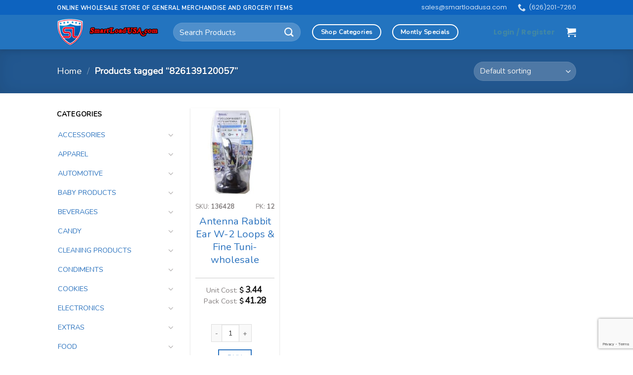

--- FILE ---
content_type: text/html; charset=UTF-8
request_url: https://smartloadusa.com/product-tag/826139120057/
body_size: 29200
content:
<!DOCTYPE html>
<!--[if IE 9 ]> <html lang="en-US" class="ie9 loading-site no-js"> <![endif]-->
<!--[if IE 8 ]> <html lang="en-US" class="ie8 loading-site no-js"> <![endif]-->
<!--[if (gte IE 9)|!(IE)]><!--><html lang="en-US" class="loading-site no-js"> <!--<![endif]-->
<head>
	<meta charset="UTF-8" />
	<link rel="profile" href="http://gmpg.org/xfn/11" />
	<link rel="pingback" href="https://smartloadusa.com/xmlrpc.php" />

	<script>(function(html){html.className = html.className.replace(/\bno-js\b/,'js')})(document.documentElement);</script>
<meta name='robots' content='index, follow, max-image-preview:large, max-snippet:-1, max-video-preview:-1' />
	<style>img:is([sizes="auto" i], [sizes^="auto," i]) { contain-intrinsic-size: 3000px 1500px }</style>
	<meta name="viewport" content="width=device-width, initial-scale=1, maximum-scale=1" />
	<!-- This site is optimized with the Yoast SEO plugin v21.6 - https://yoast.com/wordpress/plugins/seo/ -->
	<title>826139120057 Archives - SmartLoadUsa.com - Online wholesale store of general merchandise and grocery items</title>
	<link rel="canonical" href="https://smartloadusa.com/product-tag/826139120057/" />
	<meta property="og:locale" content="en_US" />
	<meta property="og:type" content="article" />
	<meta property="og:title" content="826139120057 Archives - SmartLoadUsa.com - Online wholesale store of general merchandise and grocery items" />
	<meta property="og:url" content="https://smartloadusa.com/product-tag/826139120057/" />
	<meta property="og:site_name" content="SmartLoadUsa.com - Online wholesale store of general merchandise and grocery items" />
	<meta name="twitter:card" content="summary_large_image" />
	<script type="application/ld+json" class="yoast-schema-graph">{"@context":"https://schema.org","@graph":[{"@type":"CollectionPage","@id":"https://smartloadusa.com/product-tag/826139120057/","url":"https://smartloadusa.com/product-tag/826139120057/","name":"826139120057 Archives - SmartLoadUsa.com - Online wholesale store of general merchandise and grocery items","isPartOf":{"@id":"https://smartloadusa.com/#website"},"primaryImageOfPage":{"@id":"https://smartloadusa.com/product-tag/826139120057/#primaryimage"},"image":{"@id":"https://smartloadusa.com/product-tag/826139120057/#primaryimage"},"thumbnailUrl":"https://smartloadusa.com/wp-content/uploads/20057.jpg","breadcrumb":{"@id":"https://smartloadusa.com/product-tag/826139120057/#breadcrumb"},"inLanguage":"en-US"},{"@type":"ImageObject","inLanguage":"en-US","@id":"https://smartloadusa.com/product-tag/826139120057/#primaryimage","url":"https://smartloadusa.com/wp-content/uploads/20057.jpg","contentUrl":"https://smartloadusa.com/wp-content/uploads/20057.jpg","width":500,"height":500},{"@type":"BreadcrumbList","@id":"https://smartloadusa.com/product-tag/826139120057/#breadcrumb","itemListElement":[{"@type":"ListItem","position":1,"name":"Home","item":"https://smartloadusa.com/"},{"@type":"ListItem","position":2,"name":"826139120057"}]},{"@type":"WebSite","@id":"https://smartloadusa.com/#website","url":"https://smartloadusa.com/","name":"SmartLoadUsa.com - Online wholesale store of general merchandise and grocery items","description":"Online wholesale store of general merchandise and grocery items","potentialAction":[{"@type":"SearchAction","target":{"@type":"EntryPoint","urlTemplate":"https://smartloadusa.com/?s={search_term_string}"},"query-input":"required name=search_term_string"}],"inLanguage":"en-US"}]}</script>
	<!-- / Yoast SEO plugin. -->


<link rel='dns-prefetch' href='//fonts.googleapis.com' />
<link rel='dns-prefetch' href='//d2620qzqrk3iju.cloudfront.net' />
<link href='https://d2620qzqrk3iju.cloudfront.net' rel='preconnect' />
<link rel='stylesheet' id='validate-engine-css-css' href='https://d2620qzqrk3iju.cloudfront.net/wp-content/plugins/wysija-newsletters/css/validationEngine.jquery.css?ver=2.21' type='text/css' media='all' />
<style id='classic-theme-styles-inline-css' type='text/css'>
/*! This file is auto-generated */
.wp-block-button__link{color:#fff;background-color:#32373c;border-radius:9999px;box-shadow:none;text-decoration:none;padding:calc(.667em + 2px) calc(1.333em + 2px);font-size:1.125em}.wp-block-file__button{background:#32373c;color:#fff;text-decoration:none}
</style>
<style id='global-styles-inline-css' type='text/css'>
:root{--wp--preset--aspect-ratio--square: 1;--wp--preset--aspect-ratio--4-3: 4/3;--wp--preset--aspect-ratio--3-4: 3/4;--wp--preset--aspect-ratio--3-2: 3/2;--wp--preset--aspect-ratio--2-3: 2/3;--wp--preset--aspect-ratio--16-9: 16/9;--wp--preset--aspect-ratio--9-16: 9/16;--wp--preset--color--black: #000000;--wp--preset--color--cyan-bluish-gray: #abb8c3;--wp--preset--color--white: #ffffff;--wp--preset--color--pale-pink: #f78da7;--wp--preset--color--vivid-red: #cf2e2e;--wp--preset--color--luminous-vivid-orange: #ff6900;--wp--preset--color--luminous-vivid-amber: #fcb900;--wp--preset--color--light-green-cyan: #7bdcb5;--wp--preset--color--vivid-green-cyan: #00d084;--wp--preset--color--pale-cyan-blue: #8ed1fc;--wp--preset--color--vivid-cyan-blue: #0693e3;--wp--preset--color--vivid-purple: #9b51e0;--wp--preset--gradient--vivid-cyan-blue-to-vivid-purple: linear-gradient(135deg,rgba(6,147,227,1) 0%,rgb(155,81,224) 100%);--wp--preset--gradient--light-green-cyan-to-vivid-green-cyan: linear-gradient(135deg,rgb(122,220,180) 0%,rgb(0,208,130) 100%);--wp--preset--gradient--luminous-vivid-amber-to-luminous-vivid-orange: linear-gradient(135deg,rgba(252,185,0,1) 0%,rgba(255,105,0,1) 100%);--wp--preset--gradient--luminous-vivid-orange-to-vivid-red: linear-gradient(135deg,rgba(255,105,0,1) 0%,rgb(207,46,46) 100%);--wp--preset--gradient--very-light-gray-to-cyan-bluish-gray: linear-gradient(135deg,rgb(238,238,238) 0%,rgb(169,184,195) 100%);--wp--preset--gradient--cool-to-warm-spectrum: linear-gradient(135deg,rgb(74,234,220) 0%,rgb(151,120,209) 20%,rgb(207,42,186) 40%,rgb(238,44,130) 60%,rgb(251,105,98) 80%,rgb(254,248,76) 100%);--wp--preset--gradient--blush-light-purple: linear-gradient(135deg,rgb(255,206,236) 0%,rgb(152,150,240) 100%);--wp--preset--gradient--blush-bordeaux: linear-gradient(135deg,rgb(254,205,165) 0%,rgb(254,45,45) 50%,rgb(107,0,62) 100%);--wp--preset--gradient--luminous-dusk: linear-gradient(135deg,rgb(255,203,112) 0%,rgb(199,81,192) 50%,rgb(65,88,208) 100%);--wp--preset--gradient--pale-ocean: linear-gradient(135deg,rgb(255,245,203) 0%,rgb(182,227,212) 50%,rgb(51,167,181) 100%);--wp--preset--gradient--electric-grass: linear-gradient(135deg,rgb(202,248,128) 0%,rgb(113,206,126) 100%);--wp--preset--gradient--midnight: linear-gradient(135deg,rgb(2,3,129) 0%,rgb(40,116,252) 100%);--wp--preset--font-size--small: 13px;--wp--preset--font-size--medium: 20px;--wp--preset--font-size--large: 36px;--wp--preset--font-size--x-large: 42px;--wp--preset--spacing--20: 0.44rem;--wp--preset--spacing--30: 0.67rem;--wp--preset--spacing--40: 1rem;--wp--preset--spacing--50: 1.5rem;--wp--preset--spacing--60: 2.25rem;--wp--preset--spacing--70: 3.38rem;--wp--preset--spacing--80: 5.06rem;--wp--preset--shadow--natural: 6px 6px 9px rgba(0, 0, 0, 0.2);--wp--preset--shadow--deep: 12px 12px 50px rgba(0, 0, 0, 0.4);--wp--preset--shadow--sharp: 6px 6px 0px rgba(0, 0, 0, 0.2);--wp--preset--shadow--outlined: 6px 6px 0px -3px rgba(255, 255, 255, 1), 6px 6px rgba(0, 0, 0, 1);--wp--preset--shadow--crisp: 6px 6px 0px rgba(0, 0, 0, 1);}:where(.is-layout-flex){gap: 0.5em;}:where(.is-layout-grid){gap: 0.5em;}body .is-layout-flex{display: flex;}.is-layout-flex{flex-wrap: wrap;align-items: center;}.is-layout-flex > :is(*, div){margin: 0;}body .is-layout-grid{display: grid;}.is-layout-grid > :is(*, div){margin: 0;}:where(.wp-block-columns.is-layout-flex){gap: 2em;}:where(.wp-block-columns.is-layout-grid){gap: 2em;}:where(.wp-block-post-template.is-layout-flex){gap: 1.25em;}:where(.wp-block-post-template.is-layout-grid){gap: 1.25em;}.has-black-color{color: var(--wp--preset--color--black) !important;}.has-cyan-bluish-gray-color{color: var(--wp--preset--color--cyan-bluish-gray) !important;}.has-white-color{color: var(--wp--preset--color--white) !important;}.has-pale-pink-color{color: var(--wp--preset--color--pale-pink) !important;}.has-vivid-red-color{color: var(--wp--preset--color--vivid-red) !important;}.has-luminous-vivid-orange-color{color: var(--wp--preset--color--luminous-vivid-orange) !important;}.has-luminous-vivid-amber-color{color: var(--wp--preset--color--luminous-vivid-amber) !important;}.has-light-green-cyan-color{color: var(--wp--preset--color--light-green-cyan) !important;}.has-vivid-green-cyan-color{color: var(--wp--preset--color--vivid-green-cyan) !important;}.has-pale-cyan-blue-color{color: var(--wp--preset--color--pale-cyan-blue) !important;}.has-vivid-cyan-blue-color{color: var(--wp--preset--color--vivid-cyan-blue) !important;}.has-vivid-purple-color{color: var(--wp--preset--color--vivid-purple) !important;}.has-black-background-color{background-color: var(--wp--preset--color--black) !important;}.has-cyan-bluish-gray-background-color{background-color: var(--wp--preset--color--cyan-bluish-gray) !important;}.has-white-background-color{background-color: var(--wp--preset--color--white) !important;}.has-pale-pink-background-color{background-color: var(--wp--preset--color--pale-pink) !important;}.has-vivid-red-background-color{background-color: var(--wp--preset--color--vivid-red) !important;}.has-luminous-vivid-orange-background-color{background-color: var(--wp--preset--color--luminous-vivid-orange) !important;}.has-luminous-vivid-amber-background-color{background-color: var(--wp--preset--color--luminous-vivid-amber) !important;}.has-light-green-cyan-background-color{background-color: var(--wp--preset--color--light-green-cyan) !important;}.has-vivid-green-cyan-background-color{background-color: var(--wp--preset--color--vivid-green-cyan) !important;}.has-pale-cyan-blue-background-color{background-color: var(--wp--preset--color--pale-cyan-blue) !important;}.has-vivid-cyan-blue-background-color{background-color: var(--wp--preset--color--vivid-cyan-blue) !important;}.has-vivid-purple-background-color{background-color: var(--wp--preset--color--vivid-purple) !important;}.has-black-border-color{border-color: var(--wp--preset--color--black) !important;}.has-cyan-bluish-gray-border-color{border-color: var(--wp--preset--color--cyan-bluish-gray) !important;}.has-white-border-color{border-color: var(--wp--preset--color--white) !important;}.has-pale-pink-border-color{border-color: var(--wp--preset--color--pale-pink) !important;}.has-vivid-red-border-color{border-color: var(--wp--preset--color--vivid-red) !important;}.has-luminous-vivid-orange-border-color{border-color: var(--wp--preset--color--luminous-vivid-orange) !important;}.has-luminous-vivid-amber-border-color{border-color: var(--wp--preset--color--luminous-vivid-amber) !important;}.has-light-green-cyan-border-color{border-color: var(--wp--preset--color--light-green-cyan) !important;}.has-vivid-green-cyan-border-color{border-color: var(--wp--preset--color--vivid-green-cyan) !important;}.has-pale-cyan-blue-border-color{border-color: var(--wp--preset--color--pale-cyan-blue) !important;}.has-vivid-cyan-blue-border-color{border-color: var(--wp--preset--color--vivid-cyan-blue) !important;}.has-vivid-purple-border-color{border-color: var(--wp--preset--color--vivid-purple) !important;}.has-vivid-cyan-blue-to-vivid-purple-gradient-background{background: var(--wp--preset--gradient--vivid-cyan-blue-to-vivid-purple) !important;}.has-light-green-cyan-to-vivid-green-cyan-gradient-background{background: var(--wp--preset--gradient--light-green-cyan-to-vivid-green-cyan) !important;}.has-luminous-vivid-amber-to-luminous-vivid-orange-gradient-background{background: var(--wp--preset--gradient--luminous-vivid-amber-to-luminous-vivid-orange) !important;}.has-luminous-vivid-orange-to-vivid-red-gradient-background{background: var(--wp--preset--gradient--luminous-vivid-orange-to-vivid-red) !important;}.has-very-light-gray-to-cyan-bluish-gray-gradient-background{background: var(--wp--preset--gradient--very-light-gray-to-cyan-bluish-gray) !important;}.has-cool-to-warm-spectrum-gradient-background{background: var(--wp--preset--gradient--cool-to-warm-spectrum) !important;}.has-blush-light-purple-gradient-background{background: var(--wp--preset--gradient--blush-light-purple) !important;}.has-blush-bordeaux-gradient-background{background: var(--wp--preset--gradient--blush-bordeaux) !important;}.has-luminous-dusk-gradient-background{background: var(--wp--preset--gradient--luminous-dusk) !important;}.has-pale-ocean-gradient-background{background: var(--wp--preset--gradient--pale-ocean) !important;}.has-electric-grass-gradient-background{background: var(--wp--preset--gradient--electric-grass) !important;}.has-midnight-gradient-background{background: var(--wp--preset--gradient--midnight) !important;}.has-small-font-size{font-size: var(--wp--preset--font-size--small) !important;}.has-medium-font-size{font-size: var(--wp--preset--font-size--medium) !important;}.has-large-font-size{font-size: var(--wp--preset--font-size--large) !important;}.has-x-large-font-size{font-size: var(--wp--preset--font-size--x-large) !important;}
:where(.wp-block-post-template.is-layout-flex){gap: 1.25em;}:where(.wp-block-post-template.is-layout-grid){gap: 1.25em;}
:where(.wp-block-columns.is-layout-flex){gap: 2em;}:where(.wp-block-columns.is-layout-grid){gap: 2em;}
:root :where(.wp-block-pullquote){font-size: 1.5em;line-height: 1.6;}
</style>
<link rel='stylesheet' id='contact-form-7-css' href='https://d2620qzqrk3iju.cloudfront.net/wp-content/plugins/contact-form-7/includes/css/styles.css?ver=5.8.4' type='text/css' media='all' />
<link rel='stylesheet' id='mcmp_price_per_unit_style-css' href='https://d2620qzqrk3iju.cloudfront.net/wp-content/plugins/woo-price-per-unit/assets/CSS/woo-ppu-default-style.css?ver=2.0.8' type='text/css' media='all' />
<link rel='stylesheet' id='mcmp_price_per_altered_style-css' href='https://d2620qzqrk3iju.cloudfront.net/wp-content/plugins/woo-price-per-unit/assets/CSS/woo-ppu.css?ver=2.0.8' type='text/css' media='all' />
<style id='woocommerce-inline-inline-css' type='text/css'>
.woocommerce form .form-row .required { visibility: visible; }
</style>
<link rel='stylesheet' id='brands-styles-css' href='https://d2620qzqrk3iju.cloudfront.net/wp-content/plugins/woocommerce/assets/css/brands.css?ver=9.9.6' type='text/css' media='all' />
<link rel='stylesheet' id='flatsome-icons-css' href='https://d2620qzqrk3iju.cloudfront.net/wp-content/themes/flatsome/assets/css/fl-icons.css?ver=3.12' type='text/css' media='all' />
<link rel='stylesheet' id='wpb-wssn-main-css' href='https://d2620qzqrk3iju.cloudfront.net/wp-content/plugins/wpb-woocommerce-show-sales-numbers/inc/../assets/css/main.css?ver=1.0' type='text/css' media='all' />
<link rel='stylesheet' id='flatsome-main-css' href='https://d2620qzqrk3iju.cloudfront.net/wp-content/themes/flatsome/assets/css/flatsome.css?ver=3.13.3' type='text/css' media='all' />
<link rel='stylesheet' id='flatsome-shop-css' href='https://d2620qzqrk3iju.cloudfront.net/wp-content/themes/flatsome/assets/css/flatsome-shop.css?ver=3.13.3' type='text/css' media='all' />
<link rel='stylesheet' id='flatsome-style-css' href='https://d2620qzqrk3iju.cloudfront.net/wp-content/themes/demo-1/style.css?ver=3.0' type='text/css' media='all' />
<link rel='stylesheet' id='flatsome-googlefonts-css' href='//fonts.googleapis.com/css?family=Nunito%3Aregular%2Cregular%2Cregular%7CPoppins%3Aregular%2C700%2Cregular&#038;display=block&#038;ver=3.9' type='text/css' media='all' />
<script type="text/javascript" src="https://d2620qzqrk3iju.cloudfront.net/wp-includes/js/jquery/jquery.min.js?ver=3.7.1" id="jquery-core-js"></script>
<script type="text/javascript" src="https://d2620qzqrk3iju.cloudfront.net/wp-includes/js/jquery/jquery-migrate.min.js?ver=3.4.1" id="jquery-migrate-js"></script>
<script type="text/javascript" src="https://d2620qzqrk3iju.cloudfront.net/wp-content/plugins/supportboard/supportboard/js/main.js?lang=en&amp;ver=3.5.9" id="sb-js-js"></script>
<script type="text/javascript" id="sb-js-js-after">
/* <![CDATA[ */
var SB_INIT_URL = "https://smartloadusa.com/wp-content/plugins/supportboard/supportboard/js/main.js?lang=en"; var SB_WP_PAGE_ID = 283289; var SB_WP_AJAX_URL = "https://smartloadusa.com/wp-admin/admin-ajax.php";
/* ]]> */
</script>
<script type="text/javascript" src="https://d2620qzqrk3iju.cloudfront.net/wp-content/plugins/woocommerce/assets/js/jquery-blockui/jquery.blockUI.min.js?ver=2.7.0-wc.9.9.6" id="jquery-blockui-js" defer="defer" data-wp-strategy="defer"></script>
<script type="text/javascript" id="wc-add-to-cart-js-extra">
/* <![CDATA[ */
var wc_add_to_cart_params = {"ajax_url":"\/wp-admin\/admin-ajax.php","wc_ajax_url":"\/?wc-ajax=%%endpoint%%","i18n_view_cart":"View cart","cart_url":"https:\/\/smartloadusa.com\/cart\/","is_cart":"","cart_redirect_after_add":"no"};
/* ]]> */
</script>
<script type="text/javascript" src="https://d2620qzqrk3iju.cloudfront.net/wp-content/plugins/woocommerce/assets/js/frontend/add-to-cart.min.js?ver=9.9.6" id="wc-add-to-cart-js" defer="defer" data-wp-strategy="defer"></script>
<script type="text/javascript" src="https://d2620qzqrk3iju.cloudfront.net/wp-content/plugins/woocommerce/assets/js/js-cookie/js.cookie.min.js?ver=2.1.4-wc.9.9.6" id="js-cookie-js" defer="defer" data-wp-strategy="defer"></script>
<script type="text/javascript" id="woocommerce-js-extra">
/* <![CDATA[ */
var woocommerce_params = {"ajax_url":"\/wp-admin\/admin-ajax.php","wc_ajax_url":"\/?wc-ajax=%%endpoint%%","i18n_password_show":"Show password","i18n_password_hide":"Hide password"};
/* ]]> */
</script>
<script type="text/javascript" src="https://d2620qzqrk3iju.cloudfront.net/wp-content/plugins/woocommerce/assets/js/frontend/woocommerce.min.js?ver=9.9.6" id="woocommerce-js" defer="defer" data-wp-strategy="defer"></script>
<link rel="https://api.w.org/" href="https://smartloadusa.com/wp-json/" /><link rel="alternate" title="JSON" type="application/json" href="https://smartloadusa.com/wp-json/wp/v2/product_tag/10942" /><link rel="EditURI" type="application/rsd+xml" title="RSD" href="https://smartloadusa.com/xmlrpc.php?rsd" />
<meta name="generator" content="WordPress 6.7.4" />
<meta name="generator" content="WooCommerce 9.9.6" />
<style>.bg{opacity: 0; transition: opacity 1s; -webkit-transition: opacity 1s;} .bg-loaded{opacity: 1;}</style><!--[if IE]><link rel="stylesheet" type="text/css" href="https://smartloadusa.com/wp-content/themes/flatsome/assets/css/ie-fallback.css"><script src="//cdnjs.cloudflare.com/ajax/libs/html5shiv/3.6.1/html5shiv.js"></script><script>var head = document.getElementsByTagName('head')[0],style = document.createElement('style');style.type = 'text/css';style.styleSheet.cssText = ':before,:after{content:none !important';head.appendChild(style);setTimeout(function(){head.removeChild(style);}, 0);</script><script src="https://smartloadusa.com/wp-content/themes/flatsome/assets/libs/ie-flexibility.js"></script><![endif]--><!-- Global site tag (gtag.js) - Google Analytics -->
<script async src="https://www.googletagmanager.com/gtag/js?id=G-QTH9KLNPC8"></script>
<script>
  window.dataLayer = window.dataLayer || [];
  function gtag(){dataLayer.push(arguments);}
  gtag('js', new Date());

  gtag('config', 'G-QTH9KLNPC8');
</script>

	<noscript><style>.woocommerce-product-gallery{ opacity: 1 !important; }</style></noscript>
	<link rel="icon" href="https://d2620qzqrk3iju.cloudfront.net/wp-content/uploads/cropped-isototipo-header-fijo-32x32.png" sizes="32x32" />
<link rel="icon" href="https://d2620qzqrk3iju.cloudfront.net/wp-content/uploads/cropped-isototipo-header-fijo-192x192.png" sizes="192x192" />
<link rel="apple-touch-icon" href="https://d2620qzqrk3iju.cloudfront.net/wp-content/uploads/cropped-isototipo-header-fijo-180x180.png" />
<meta name="msapplication-TileImage" content="https://d2620qzqrk3iju.cloudfront.net/wp-content/uploads/cropped-isototipo-header-fijo-270x270.png" />
<style id="custom-css" type="text/css">:root {--primary-color: #2d74bf;}.header-main{height: 70px}#logo img{max-height: 70px}#logo{width:205px;}.stuck #logo img{padding:4px 0;}.header-bottom{min-height: 10px}.header-top{min-height: 20px}.transparent .header-main{height: 30px}.transparent #logo img{max-height: 30px}.has-transparent + .page-title:first-of-type,.has-transparent + #main > .page-title,.has-transparent + #main > div > .page-title,.has-transparent + #main .page-header-wrapper:first-of-type .page-title{padding-top: 60px;}.header.show-on-scroll,.stuck .header-main{height:60px!important}.stuck #logo img{max-height: 60px!important}.search-form{ width: 40%;}.header-bg-color, .header-wrapper {background-color: #2374bf}.header-bottom {background-color: #f1f1f1}.header-main .nav > li > a{line-height: 16px }.stuck .header-main .nav > li > a{line-height: 15px }.header-bottom-nav > li > a{line-height: 24px }@media (max-width: 549px) {.header-main{height: 70px}#logo img{max-height: 70px}}.main-menu-overlay{background-color: #cc2e2e}.nav-dropdown{font-size:100%}.header-top{background-color:#0d63bf!important;}/* Color */.accordion-title.active, .has-icon-bg .icon .icon-inner,.logo a, .primary.is-underline, .primary.is-link, .badge-outline .badge-inner, .nav-outline > li.active> a,.nav-outline >li.active > a, .cart-icon strong,[data-color='primary'], .is-outline.primary{color: #2d74bf;}/* Color !important */[data-text-color="primary"]{color: #2d74bf!important;}/* Background Color */[data-text-bg="primary"]{background-color: #2d74bf;}/* Background */.scroll-to-bullets a,.featured-title, .label-new.menu-item > a:after, .nav-pagination > li > .current,.nav-pagination > li > span:hover,.nav-pagination > li > a:hover,.has-hover:hover .badge-outline .badge-inner,button[type="submit"], .button.wc-forward:not(.checkout):not(.checkout-button), .button.submit-button, .button.primary:not(.is-outline),.featured-table .title,.is-outline:hover, .has-icon:hover .icon-label,.nav-dropdown-bold .nav-column li > a:hover, .nav-dropdown.nav-dropdown-bold > li > a:hover, .nav-dropdown-bold.dark .nav-column li > a:hover, .nav-dropdown.nav-dropdown-bold.dark > li > a:hover, .is-outline:hover, .tagcloud a:hover,.grid-tools a, input[type='submit']:not(.is-form), .box-badge:hover .box-text, input.button.alt,.nav-box > li > a:hover,.nav-box > li.active > a,.nav-pills > li.active > a ,.current-dropdown .cart-icon strong, .cart-icon:hover strong, .nav-line-bottom > li > a:before, .nav-line-grow > li > a:before, .nav-line > li > a:before,.banner, .header-top, .slider-nav-circle .flickity-prev-next-button:hover svg, .slider-nav-circle .flickity-prev-next-button:hover .arrow, .primary.is-outline:hover, .button.primary:not(.is-outline), input[type='submit'].primary, input[type='submit'].primary, input[type='reset'].button, input[type='button'].primary, .badge-inner{background-color: #2d74bf;}/* Border */.nav-vertical.nav-tabs > li.active > a,.scroll-to-bullets a.active,.nav-pagination > li > .current,.nav-pagination > li > span:hover,.nav-pagination > li > a:hover,.has-hover:hover .badge-outline .badge-inner,.accordion-title.active,.featured-table,.is-outline:hover, .tagcloud a:hover,blockquote, .has-border, .cart-icon strong:after,.cart-icon strong,.blockUI:before, .processing:before,.loading-spin, .slider-nav-circle .flickity-prev-next-button:hover svg, .slider-nav-circle .flickity-prev-next-button:hover .arrow, .primary.is-outline:hover{border-color: #2d74bf}.nav-tabs > li.active > a{border-top-color: #2d74bf}.widget_shopping_cart_content .blockUI.blockOverlay:before { border-left-color: #2d74bf }.woocommerce-checkout-review-order .blockUI.blockOverlay:before { border-left-color: #2d74bf }/* Fill */.slider .flickity-prev-next-button:hover svg,.slider .flickity-prev-next-button:hover .arrow{fill: #2d74bf;}/* Background Color */[data-icon-label]:after, .secondary.is-underline:hover,.secondary.is-outline:hover,.icon-label,.button.secondary:not(.is-outline),.button.alt:not(.is-outline), .badge-inner.on-sale, .button.checkout, .single_add_to_cart_button, .current .breadcrumb-step{ background-color:#d0c4bc; }[data-text-bg="secondary"]{background-color: #d0c4bc;}/* Color */.secondary.is-underline,.secondary.is-link, .secondary.is-outline,.stars a.active, .star-rating:before, .woocommerce-page .star-rating:before,.star-rating span:before, .color-secondary{color: #d0c4bc}/* Color !important */[data-text-color="secondary"]{color: #d0c4bc!important;}/* Border */.secondary.is-outline:hover{border-color:#d0c4bc}body{font-size: 100%;}@media screen and (max-width: 549px){body{font-size: 100%;}}body{font-family:"Nunito", sans-serif}body{font-weight: 0}body{color: #847f7f}.nav > li > a {font-family:"Poppins", sans-serif;}.mobile-sidebar-levels-2 .nav > li > ul > li > a {font-family:"Poppins", sans-serif;}.nav > li > a {font-weight: 700;}.mobile-sidebar-levels-2 .nav > li > ul > li > a {font-weight: 700;}h1,h2,h3,h4,h5,h6,.heading-font, .off-canvas-center .nav-sidebar.nav-vertical > li > a{font-family: "Nunito", sans-serif;}h1,h2,h3,h4,h5,h6,.heading-font,.banner h1,.banner h2{font-weight: 0;}h1,h2,h3,h4,h5,h6,.heading-font{color: #000000;}.breadcrumbs{text-transform: none;}button,.button{text-transform: none;}.nav > li > a, .links > li > a{text-transform: none;}.section-title span{text-transform: none;}h3.widget-title,span.widget-title{text-transform: none;}.alt-font{font-family: "Poppins", sans-serif;}.alt-font{font-weight: 0!important;}a{color: #2d74bf;}a:hover{color: #d22b0d;}.tagcloud a:hover{border-color: #d22b0d;background-color: #d22b0d;}.current .breadcrumb-step, [data-icon-label]:after, .button#place_order,.button.checkout,.checkout-button,.single_add_to_cart_button.button{background-color: #2d74bf!important }.has-equal-box-heights .box-image {padding-top: 100%;}.badge-inner.on-sale{background-color: #f10303}.price del, .product_list_widget del, del .woocommerce-Price-amount { color: #afafaf; }ins .woocommerce-Price-amount { color: #0a0a0a; }.shop-page-title.featured-title .title-bg{background-image: url(https://cleba.ensamble.uy/wp-content/uploads/background-categorias.jpeg);}@media screen and (min-width: 550px){.products .box-vertical .box-image{min-width: 247px!important;width: 247px!important;}}.header-main .social-icons,.header-main .cart-icon strong,.header-main .menu-title,.header-main .header-button > .button.is-outline,.header-main .nav > li > a > i:not(.icon-angle-down){color: #ffffff!important;}.header-main .header-button > .button.is-outline,.header-main .cart-icon strong:after,.header-main .cart-icon strong{border-color: #ffffff!important;}.header-main .header-button > .button:not(.is-outline){background-color: #ffffff!important;}.header-main .current-dropdown .cart-icon strong,.header-main .header-button > .button:hover,.header-main .header-button > .button:hover i,.header-main .header-button > .button:hover span{color:#FFF!important;}.header-main .menu-title:hover,.header-main .social-icons a:hover,.header-main .header-button > .button.is-outline:hover,.header-main .nav > li > a:hover > i:not(.icon-angle-down){color: #ff2323!important;}.header-main .current-dropdown .cart-icon strong,.header-main .header-button > .button:hover{background-color: #ff2323!important;}.header-main .current-dropdown .cart-icon strong:after,.header-main .current-dropdown .cart-icon strong,.header-main .header-button > .button:hover{border-color: #ff2323!important;}.absolute-footer, html{background-color: #ffffff}/* Custom CSS */.costo-pack {margin-bottom:20px !important;display:block;}.product-short-description{padding:10px;border:solid #ccc 1px;margin:0 auto 20px;border-radius:10px;}.product-main span.amount {font-size:25px !important;}.tagged_as {display:none !important;}/* Unit price */.product-summary .woocommerce-Price-currencySymbol {vertical-align: unset;}.price-wrapper {margin:20px 0px !Important; border-top:solid #ccc 1px;padding-top:15px}/* Agregar "Unit Cost" antes del precio en la clase "price" */.product-summary .price:before {content: "Unit Cost:";font-size:16px;font-weight:400;}span.price:before {content: "Unit Cost: ";}.account-link {color:yellow !important;}.nav-top-not-logged-in {color:yellow !important;}.nav-top-not-logged-in {animation-name: parpadeo;animation-duration: 2s;animation-timing-function: linear;animation-iteration-count: infinite;-webkit-animation-name:parpadeo;-webkit-animation-duration: 1s;-webkit-animation-timing-function: linear;-webkit-animation-iteration-count: infinite;}@-moz-keyframes nav-top-not-logged-in {0% { opacity: 1.0; }50% { opacity: 0.0; }100% { opacity: 1.0; }}@-webkit-keyframes nav-top-not-logged-in{0% { opacity: 1.0; }50% { opacity: 0.0; } 100% { opacity: 1.0; }}@keyframes nav-top-not-logged-in {0% { opacity: 1.0; } 50% { opacity: 0.0; }100% { opacity: 1.0; }}.nav-top-not-logged-in {animation-name: parpadeo;animation-duration: 2s;animation-timing-function: linear;animation-iteration-count: infinite;-webkit-animation-name:parpadeo;-webkit-animation-duration: 1s;-webkit-animation-timing-function: linear;-webkit-animation-iteration-count: infinite;}@-moz-keyframes parpadeo{0% { opacity: 1.0; }50% { opacity: 0.0; }100% { opacity: 1.0; }}@-webkit-keyframes parpadeo {0% { opacity: 1.0; }50% { opacity: 0.0; } 100% { opacity: 1.0; }}@keyframes parpadeo {0% { opacity: 1.0; } 50% { opacity: 0.0; }100% { opacity: 1.0; }}.wpb-wssn-sale.wpb-wssn-type-btn_style { display:none;}.flex-control-thumbs li {display: none;}.flickity-prev-next-button.previous {display:none !important;}.flickity-prev-next-button .arrow {display:none !important;}.product-thumbnails {display:none !important;}.show-on-hover{display:none;}/* Quitar sin categorias */.cat-item-2797{display:none !important;}/* Destacados */.destacados .quantity input[type=number] {max-width: 2.5em;width: 2.5em;text-align: center;border-radius: 0 !important;-webkit-appearance: textfield;-moz-appearance: textfield;appearance: textfield;font-size: 1em;margin-top: 1em;}/* No mostrar codigo */.woocommerce-product-attributes-item--attribute_codigo {display:none;}/* Centrar imagen */.center{margin:0 auto;}/* Links pie web */.pie-web{}.pie-web a{color:#fff;}.slider-nav-push:not(.slider-nav-reveal) .flickity-prev-next-button {margin-top: 0%;}.slider-nav-push:not(.slider-nav-reveal) .flickity-prev-next-button {color: #5d6166;width: 30px !important;height: 40px !important;display: block;background: #ffffff !important;border: 1px solid #ededed;padding: 5px;}/* Precio en loop */span.amount {font-size:1.2em;}/* Codigo en loop y pk */.contenedor_datos{margin:0 0 10px 0;height:1em;}.codigo_en_loop{float:left !important;font-size:0.9em;}.codigo_en_pk{float:right!important;font-size:0.9em ;}/* Aviso de carga de producto */.success-color {background-color: #95BD0D;color: #fff;padding: 10px;}/* Datos de Packing */.pk {font-weight: 900;}/* Ajustar cantidades */.category-page-row .quantity input[type="number"] {margin-top: 1em;}.related-products-wrapper .quantity input[type="number"] {margin-top: 1em;}.tab-panels .quantity input[type="number"] {margin-top: 1em;}.woocommerce-product-attributes-item--weight {display:none;}.mcmp-recalc-price-suffix{display:none;}.woocommerce .product .price .mcmp_recalc_price_row, .woocommerce .product .price .mcmp_recalc_price_row .amount {font-size: 1.1em !important;font-style: italic;}.focused-checkout-logo a img{max-width:220px;text-align:center !Important;}.span.amount{color:#000 !important;}/* Tamaño fuente de listados*/.widget_product_categories>ul>li {font-size: 0.9em;}/* Botón al medio en slider de productos*/.slider-nav-push:not(.slider-nav-reveal) .flickity-prev-next-button {margin-top: 0%;}/* Custom icon *//* Custom icon.icon-user{margin-top:5px !important;}.icon-user:before {content:url('https://cleba.ensamble.uy/wp-content/uploads/icono-usuario.png') !important;}.icon-search{margin-top:5px !important;}.icon-search:before {content:url('https://cleba.ensamble.uy/wp-content/uploads/icono-search.png') !important;} */.nav>li>a>i {font-size: 20px;}/* Custom bag icon.image-icon img {max-width: 24px;}*/.button#place_order:hover{color:#F9C536 !important;}ul.product-categories li {text-transform:uppercase;padding:2px;}/* Sacar divisor titulo de producto*/.is-divider {display: none;}/* Tema RUT y empresa */.woocommerce form .form-row .input-checkbox {margin-top: 5px;}/* Agregar icono a carro */.button.single_add_to_cart_button:before {content: "";display: block;background: url("https://ensamble.uy/iconografia/carro-bco.svg") no-repeat;width: 20px;height: 20px;float: left;margin: 6px 6px 0 0;}.product-title { font-size:1.4em;}.section-title-normal span {margin-right: 15px;padding-bottom: 7.5px;border-bottom: 2px solid #fff;margin-bottom: -2px;color:#fff;}.section-title-normal {border-bottom: none !important;}.boton-newsletter {background-color: #EB7416 !important;}.boton-newsletter:hover {background-color: #55C4EF !important;cursor:pointer;}.boton-contacto {background-color: #B20D00 !important;}.boton-contacto:hover {background-color: #F9C533 !important;cursor:pointer;color:#B20D00 !important;}/* Boton añadir al carro*/.button.alt { background-color: #9B0A04 !important;color:#fff;}.button.alt:hover {color:#ccc !important; background-color: #2C63BF !important;} .button#place_order {background-color:#9B0A04!important;}.button#place_order:hover {background-color:#2C63BF !important;color:#fff !important;}/* botones sidebar */.button.checkout { background-color: #9B0A04 !important;color:#fff;}.button.checkout:hover { background-color: #2C63BF !important; color:#ccc !important;}/* Checkbox rut */.woocommerce-checkout label.checkbox {display: inline-block;float: none;}/* Atributos en producto */ul.custom-attributes {list-style: none;border: solid 1px #ccc;padding: 10px 0;width: 400px;}.custom-attributes span.attribute-label {font-weight: bold;display: inline-block;width: 100px;}/* Tamaño atributos */.woocommerce-product-attributes {font-size:0.9em;}.sku {font-weight: bold;font-size: 1.2em;color: #000;}.posted_in {display:none !important;}/* Ajustes listas footer*/.menus-footer ul{margin-left:0px;}.menus-footer .widget {margin-bottom: 1.5em;padding-left: 0px;}.menus-footer ul.menu>li+li, .widget>ul>li+li {border-top: none;}.section-title-container {margin-bottom: 1em !important;}#menu-mi-cuenta {margin-top:1em;}input[type='submit']:not(.is-form) {background-color: #000;}/* Navegador de productos en single */.navegador {float:right;}.woocommerce-Price-currencySymbol {font-size: 0.8em;margin: 0 0.2em 0 0;}/*.quantity span{padding:5px 5px 0 0;}.shop_table .quantity span{display:none;}.shop_table .quantity {margin: 0 0 0 10px;}*//* Atributos listados */.woocommerce-product-attributes-item__label { font-size:0.9em;width:35%}.product-section-title-related {text-align:center;text-transform:unset;}.additional_information_tab {font-size: 12px;color: #000 !important;}span.widget-title {font-size: 1.2em;font-weight: 600;color: #000;}#mailpoet_form_1 .mailpoet_form {padding: 10px 10px 10px 0px !important;}/* Ajustes sticky */.sticky-add-to-cart--active .quantity, .sticky-add-to-cart--active form{margin-top: 10px;}span.shop-sidebar {text-transform: uppercase !important;font-weight: 600;margin-bottom: 15px!important;font-size: 14px;color:#000;}ul.product-categories {margin-top:10px;}.wc-forward {background-color: unset !important; color: #000;border: solid #ccc 1px;}.wc-forward:hover { color: #fff;background-color:#FFF8F8 !important;}.banner { margin:0 0 40px 0;}.nav>li {font-size: 1em !important;}/* Color de shadow en producto */.has-shadow>.col>.col-inner:hover {border:solid 1px #2D74BF;}/* Color titulo producto */.product-title {color:#2374BF !important;}/* Custom CSS Mobile */@media (max-width: 549px){/* Datos de Packing */.pk {text-align:center;}/* Titulos del pie */h4{font-size:0.8em;}.is-divider {height: 0px;display: block;background-color: rgba(0,0,0,0.1);margin: 1em 0 1em;width: 100%;max-width: 100% !important;}ul.custom-attributes {float: none !important;margin: 0 auto !important;}.price-wrapper .price {display: block;text-align: center;}.cart {text-align: center;}.yith-wcwl-add-to-wishlist {text-align: center;}.product_meta {font-size: .8em;margin-bottom: 1em;text-align: center;}.social-icons {display: block !important;vertical-align: middle;font-size: .85em;color: #999;text-align: center !important;margin: 0 auto;}.product-footer .woocommerce-tabs {padding: 30px 0;border-top: 1px solid #ececec;text-align: center;}.posted_in{display:none !important;}.next-prev-thumbs{text-align:center;}.product-title {text-align:center;}.product-info .breadcrumbs { display:none;}.tabbed-content .nav, .tabbed-content .tab-panels {text-align: center !important;}/* Navegador de productos en single */.navegador {display:none;}/* Atributos listados */.woocommerce-product-attributes-item__label { font-size:0.9em;width:50%}/* Ajuste area detalle */.detalle {margin-top:-40px;}/* Envios colapsible */.accordion-title {font-size: 89%;}.product-title {font-size: 17px !important;}.metodos-envio .accordion-title {font-size: 0.8em;}.moto{width:80px;float:right;margin:-20px 0 0 0;}/* Canvas no completo por buscador en lightbox .off-canvas-right .mfp-content, .mfp-content {position: fixed;top: 0;bottom: 0;width: 100%;background-color: rgba(255,255,255,0.95);left: 0;overflow-y: auto;overflow-x: hidden;-webkit-overflow-scrolling: touch;transition: transform 0.2s;-ms-transform: translateX(-270px);transform: translateX(-270px);box-shadow: 0px 0px 10px 0px rgba(0,0,0,0.5);}*/}.label-new.menu-item > a:after{content:"New";}.label-hot.menu-item > a:after{content:"Hot";}.label-sale.menu-item > a:after{content:"Sale";}.label-popular.menu-item > a:after{content:"Popular";}</style><style id="infinite-scroll-css" type="text/css">.page-load-status,.archive .woocommerce-pagination {display: none;}</style></head>

<body class="archive tax-product_tag term-10942 theme-flatsome woocommerce woocommerce-page woocommerce-no-js header-shadow lightbox nav-dropdown-has-arrow nav-dropdown-has-shadow nav-dropdown-has-border parallax-mobile mobile-submenu-slide mobile-submenu-slide-levels-2 mobile-submenu-toggle">


<a class="skip-link screen-reader-text" href="#main">Skip to content</a>

<div id="wrapper">

	
	<header id="header" class="header has-sticky sticky-jump">
		<div class="header-wrapper">
			<div id="top-bar" class="header-top nav-dark hide-for-medium">
    <div class="flex-row container">
      <div class="flex-col hide-for-medium flex-left">
          <ul class="nav nav-left medium-nav-center nav-small  nav-divided">
              <li class="html custom html_topbar_left"><strong class="uppercase" style="font-size:0.7em;">
Online Wholesale Store of General Merchandise and Grocery Items</strong> 
</li>          </ul>
      </div>

      <div class="flex-col hide-for-medium flex-center">
          <ul class="nav nav-center nav-small  nav-divided">
                        </ul>
      </div>

      <div class="flex-col hide-for-medium flex-right">
         <ul class="nav top-bar-nav nav-right nav-small  nav-divided">
              <li class="html custom html_topbar_right"><a href="mailto:sales@smartloadusa.com">sales@smartloadusa.com</a></li><li class="header-contact-wrapper">
		<ul id="header-contact" class="nav nav-divided nav-uppercase header-contact">
		
					
			
						<li class="">
			  <a href="tel:(626)201-7260" class="tooltip" title="(626)201-7260">
			     <i class="icon-phone" style="font-size:16px;"></i>			      <span>(626)201-7260</span>
			  </a>
			</li>
				</ul>
</li>          </ul>
      </div>

      
    </div>
</div>
<div id="masthead" class="header-main has-sticky-logo nav-dark">
      <div class="header-inner flex-row container logo-left medium-logo-center" role="navigation">

          <!-- Logo -->
          <div id="logo" class="flex-col logo">
            <!-- Header logo -->
<a href="https://smartloadusa.com/" title="SmartLoadUsa.com &#8211;  Online wholesale store of general merchandise and grocery items - Online wholesale store of general merchandise and grocery items" rel="home">
    <img width="205" height="70" src="https://d2620qzqrk3iju.cloudfront.net/wp-content/uploads/isototipo-header-fijo-20210529-235914.png" class="header-logo-sticky" alt="SmartLoadUsa.com &#8211;  Online wholesale store of general merchandise and grocery items"/><img width="205" height="70" src="https://d2620qzqrk3iju.cloudfront.net/wp-content/uploads/smart-load-logo-web-20210529-235920.png" class="header_logo header-logo" alt="SmartLoadUsa.com &#8211;  Online wholesale store of general merchandise and grocery items"/><img  width="205" height="70" src="https://d2620qzqrk3iju.cloudfront.net/wp-content/uploads/smart-load-logo-web-20210529-235920.png" class="header-logo-dark" alt="SmartLoadUsa.com &#8211;  Online wholesale store of general merchandise and grocery items"/></a>
          </div>

          <!-- Mobile Left Elements -->
          <div class="flex-col show-for-medium flex-left">
            <ul class="mobile-nav nav nav-left ">
              <li class="nav-icon has-icon">
  		<a href="#" data-open="#main-menu" data-pos="left" data-bg="main-menu-overlay" data-color="" class="is-small" aria-label="Menu" aria-controls="main-menu" aria-expanded="false">
		
		  <i class="icon-menu" ></i>
		  		</a>
	</li>            </ul>
          </div>

          <!-- Left Elements -->
          <div class="flex-col hide-for-medium flex-left
            flex-grow">
            <ul class="header-nav header-nav-main nav nav-left  nav-size-medium nav-spacing-large nav-uppercase" >
              <li class="header-search-form search-form html relative has-icon">
	<div class="header-search-form-wrapper">
		<div class="searchform-wrapper ux-search-box relative form-flat is-normal"><form role="search" method="get" class="searchform" action="https://smartloadusa.com/">
	<div class="flex-row relative">
						<div class="flex-col flex-grow">
			<label class="screen-reader-text" for="woocommerce-product-search-field-0">Search for:</label>
			<input type="search" id="woocommerce-product-search-field-0" class="search-field mb-0" placeholder="Search Products" value="" name="s" />
			<input type="hidden" name="post_type" value="product" />
					</div>
		<div class="flex-col">
			<button type="submit" value="Search" class="ux-search-submit submit-button secondary button icon mb-0" aria-label="Submit">
				<i class="icon-search" ></i>			</button>
		</div>
	</div>
	<div class="live-search-results text-left z-top"></div>
</form>
</div>	</div>
</li><li class="html header-button-1">
	<div class="header-button">
	<a href="/catalog" class="button plain is-outline is-small"  style="border-radius:99px;">
    <span>Shop Categories</span>
  </a>
	</div>
</li>


<li class="html header-button-2">
	<div class="header-button">
	<a href="/monthly-specials/" class="button alert is-outline is-small"  style="border-radius:99px;">
    <span>Montly Specials</span>
  </a>
	</div>
</li>
            </ul>
          </div>

          <!-- Right Elements -->
          <div class="flex-col hide-for-medium flex-right">
            <ul class="header-nav header-nav-main nav nav-right  nav-size-medium nav-spacing-large nav-uppercase">
              <li class="account-item has-icon
    "
>

<a href="https://smartloadusa.com/my-account/"
    class="nav-top-link nav-top-not-logged-in is-small"
    data-open="#login-form-popup"  >
    <span>
    Login     / Register  </span>
  
</a>



</li>
<li class="cart-item has-icon">

	<a href="https://smartloadusa.com/cart/" class="header-cart-link off-canvas-toggle nav-top-link is-small" data-open="#cart-popup" data-class="off-canvas-cart" title="Cart" data-pos="right">


    <i class="icon-shopping-cart"
    data-icon-label="0">
  </i>
  </a>



  <!-- Cart Sidebar Popup -->
  <div id="cart-popup" class="mfp-hide widget_shopping_cart">
  <div class="cart-popup-inner inner-padding">
      <div class="cart-popup-title text-center">
          <h4 class="uppercase">Cart</h4>
          <div class="is-divider"></div>
      </div>
      <div class="widget_shopping_cart_content">
          

	<p class="woocommerce-mini-cart__empty-message">No products in the cart.</p>


      </div>
      <div class="header-cart-content"><div class="continue-shopping">
	<a class="button-continue-shopping button wc-forward" href="/catalog/">
		← Continue Shopping	</a>
</div></div>      <div class="cart-sidebar-content relative"></div>  </div>
  </div>

</li>
            </ul>
          </div>

          <!-- Mobile Right Elements -->
          <div class="flex-col show-for-medium flex-right">
            <ul class="mobile-nav nav nav-right ">
              <li class="header-search header-search-lightbox has-icon">
			<a href="#search-lightbox" aria-label="Search" data-open="#search-lightbox" data-focus="input.search-field"
		class="is-small">
		<i class="icon-search" style="font-size:16px;"></i></a>
			
	<div id="search-lightbox" class="mfp-hide dark text-center">
		<div class="searchform-wrapper ux-search-box relative form-flat is-large"><form role="search" method="get" class="searchform" action="https://smartloadusa.com/">
	<div class="flex-row relative">
						<div class="flex-col flex-grow">
			<label class="screen-reader-text" for="woocommerce-product-search-field-1">Search for:</label>
			<input type="search" id="woocommerce-product-search-field-1" class="search-field mb-0" placeholder="Search Products" value="" name="s" />
			<input type="hidden" name="post_type" value="product" />
					</div>
		<div class="flex-col">
			<button type="submit" value="Search" class="ux-search-submit submit-button secondary button icon mb-0" aria-label="Submit">
				<i class="icon-search" ></i>			</button>
		</div>
	</div>
	<div class="live-search-results text-left z-top"></div>
</form>
</div>	</div>
</li>
<li class="cart-item has-icon">

      <a href="https://smartloadusa.com/cart/" class="header-cart-link off-canvas-toggle nav-top-link is-small" data-open="#cart-popup" data-class="off-canvas-cart" title="Cart" data-pos="right">
  
    <i class="icon-shopping-cart"
    data-icon-label="0">
  </i>
  </a>

</li>
            </ul>
          </div>

      </div>
     
      </div>
<div class="header-bg-container fill"><div class="header-bg-image fill"></div><div class="header-bg-color fill"></div></div>		</div>
	</header>

	<div class="shop-page-title category-page-title page-title featured-title dark ">

	<div class="page-title-bg fill">
		<div class="title-bg fill bg-fill" data-parallax-fade="true" data-parallax="-2" data-parallax-background data-parallax-container=".page-title"></div>
		<div class="title-overlay fill"></div>
	</div>

	<div class="page-title-inner flex-row  medium-flex-wrap container">
	  <div class="flex-col flex-grow medium-text-center">
	  	 	 <div class="is-large">
	<nav class="woocommerce-breadcrumb breadcrumbs uppercase"><a href="https://smartloadusa.com">Home</a> <span class="divider">&#47;</span> Products tagged &ldquo;826139120057&rdquo;</nav></div>
<div class="category-filtering category-filter-row show-for-medium">
	<a href="#" data-open="#shop-sidebar" data-visible-after="true" data-pos="left" class="filter-button uppercase plain">
		<i class="icon-equalizer"></i>
		<strong>Categories</strong>
	</a>
	<div class="inline-block">
			</div>
</div>
	  </div>

	   <div class="flex-col medium-text-center  form-flat">
	  	 	<p class="woocommerce-result-count hide-for-medium">
	Showing the single result</p>
<form class="woocommerce-ordering" method="get">
		<select
		name="orderby"
		class="orderby"
					aria-label="Shop order"
			>
					<option value="menu_order"  selected='selected'>Default sorting</option>
					<option value="popularity" >Sort by popularity</option>
					<option value="date" >Sort by latest</option>
					<option value="price" >Sort by price: low to high</option>
					<option value="price-desc" >Sort by price: high to low</option>
			</select>
	<input type="hidden" name="paged" value="1" />
	</form>
	   </div>

	</div>
</div>

	<main id="main" class="">
<div class="row category-page-row">

		<div class="col large-3 hide-for-medium ">
						<div id="shop-sidebar" class="sidebar-inner col-inner">
				<aside id="woocommerce_product_categories-5" class="widget-odd widget-first widget-1 widget woocommerce widget_product_categories"><span class="widget-title shop-sidebar">Categories</span><div class="is-divider small"></div><ul class="product-categories"><li class="cat-item cat-item-3326 cat-parent"><a href="https://smartloadusa.com/product-category/accessories/">ACCESSORIES</a><ul class='children'>
<li class="cat-item cat-item-3459"><a href="https://smartloadusa.com/product-category/accessories/bags-wallets-accessories/">BAGS &amp; WALLETS</a></li>
<li class="cat-item cat-item-3654"><a href="https://smartloadusa.com/product-category/accessories/belts/">BELTS</a></li>
<li class="cat-item cat-item-3709"><a href="https://smartloadusa.com/product-category/accessories/cell-phone-accesories-accessories/">CELL PHONE ACCESORIES</a></li>
<li class="cat-item cat-item-21975"><a href="https://smartloadusa.com/product-category/accessories/earphones-accessories/">EARPHONES</a></li>
<li class="cat-item cat-item-3373"><a href="https://smartloadusa.com/product-category/accessories/hair-accessories/">HAIR ACCESSORIES</a></li>
<li class="cat-item cat-item-3333"><a href="https://smartloadusa.com/product-category/accessories/hat-caps-accessories/">HAT &amp; CAPS</a></li>
<li class="cat-item cat-item-3762"><a href="https://smartloadusa.com/product-category/accessories/jewlery-accessories/">JEWLERY</a></li>
<li class="cat-item cat-item-20797"><a href="https://smartloadusa.com/product-category/accessories/lighters-matches-accessories/">LIGHTERS &amp; MATCHES</a></li>
<li class="cat-item cat-item-3765"><a href="https://smartloadusa.com/product-category/accessories/luggage-accessories/">LUGGAGE &amp; ACCESSORIES</a></li>
<li class="cat-item cat-item-3534"><a href="https://smartloadusa.com/product-category/accessories/reading-glasses/">READING GLASSES</a></li>
<li class="cat-item cat-item-3865"><a href="https://smartloadusa.com/product-category/accessories/shoe-lace-accessories/">SHOE LACE</a></li>
<li class="cat-item cat-item-3769"><a href="https://smartloadusa.com/product-category/accessories/shoe-polish-accessories/">SHOE POLISH</a></li>
<li class="cat-item cat-item-3594"><a href="https://smartloadusa.com/product-category/accessories/shopping-accessories/">SHOPPING ACCESSORIES</a></li>
<li class="cat-item cat-item-3636"><a href="https://smartloadusa.com/product-category/accessories/sun-glasses-accessories/">SUN GLASSES</a></li>
<li class="cat-item cat-item-3508"><a href="https://smartloadusa.com/product-category/accessories/umbrellas-pnchos-accessories/">UMBRELLAS &amp; PNCHOS</a></li>
<li class="cat-item cat-item-3595"><a href="https://smartloadusa.com/product-category/accessories/walking-cane-accessories/">WALKING CANE</a></li>
</ul>
</li>
<li class="cat-item cat-item-3323 cat-parent"><a href="https://smartloadusa.com/product-category/apparel/">APPAREL</a><ul class='children'>
<li class="cat-item cat-item-34460"><a href="https://smartloadusa.com/product-category/apparel/aa16/">AA16</a></li>
<li class="cat-item cat-item-3353"><a href="https://smartloadusa.com/product-category/apparel/children-apparel/">CHILDREN</a></li>
<li class="cat-item cat-item-3338"><a href="https://smartloadusa.com/product-category/apparel/footwear/">FOOTWEAR</a></li>
<li class="cat-item cat-item-15738"><a href="https://smartloadusa.com/product-category/apparel/hat-caps-apparel/">HAT &amp; CAPS</a></li>
<li class="cat-item cat-item-3324"><a href="https://smartloadusa.com/product-category/apparel/hosiery-apparel/">HOSIERY</a></li>
<li class="cat-item cat-item-3470"><a href="https://smartloadusa.com/product-category/apparel/men-apparel/">MEN</a></li>
<li class="cat-item cat-item-3847"><a href="https://smartloadusa.com/product-category/apparel/party-cups-apparel/">PARTY CUPS</a></li>
<li class="cat-item cat-item-3360"><a href="https://smartloadusa.com/product-category/apparel/winter-wear-apparel/">WINTER WEAR</a></li>
<li class="cat-item cat-item-3342"><a href="https://smartloadusa.com/product-category/apparel/woman/">WOMAN</a></li>
</ul>
</li>
<li class="cat-item cat-item-3375 cat-parent"><a href="https://smartloadusa.com/product-category/automotive/">AUTOMOTIVE</a><ul class='children'>
<li class="cat-item cat-item-3380"><a href="https://smartloadusa.com/product-category/automotive/air-freshners-car/">AIR FRESHNERS CAR</a></li>
<li class="cat-item cat-item-3408"><a href="https://smartloadusa.com/product-category/automotive/auto-fluids-treatment/">AUTO FLUIDS &amp; TREATMENT</a></li>
<li class="cat-item cat-item-3604"><a href="https://smartloadusa.com/product-category/automotive/car-accessories/">CAR ACCESSORIES</a></li>
<li class="cat-item cat-item-3376"><a href="https://smartloadusa.com/product-category/automotive/car-cleaning-products/">CAR CLEANING PRODUCTS</a></li>
<li class="cat-item cat-item-3640"><a href="https://smartloadusa.com/product-category/automotive/car-mats/">CAR MATS</a></li>
<li class="cat-item cat-item-32319"><a href="https://smartloadusa.com/product-category/automotive/freezer-pops-automotive/">FREEZER POPS</a></li>
<li class="cat-item cat-item-3715"><a href="https://smartloadusa.com/product-category/automotive/funnels/">FUNNELS</a></li>
<li class="cat-item cat-item-3853"><a href="https://smartloadusa.com/product-category/automotive/fuses-automotive/">FUSES</a></li>
<li class="cat-item cat-item-24273"><a href="https://smartloadusa.com/product-category/automotive/makeup-remover-automotive/">MAKEUP REMOVER</a></li>
<li class="cat-item cat-item-3440"><a href="https://smartloadusa.com/product-category/automotive/motor-oil/">MOTOR OIL</a></li>
<li class="cat-item cat-item-34562"><a href="https://smartloadusa.com/product-category/automotive/squeeges-automotive/">SQUEEGES</a></li>
<li class="cat-item cat-item-3593"><a href="https://smartloadusa.com/product-category/automotive/tire-protection-automotive/">TIRE PROTECTION</a></li>
<li class="cat-item cat-item-3725"><a href="https://smartloadusa.com/product-category/automotive/wiper-blades-automotive/">WIPER BLADES</a></li>
</ul>
</li>
<li class="cat-item cat-item-3406 cat-parent"><a href="https://smartloadusa.com/product-category/baby-products/">BABY PRODUCTS</a><ul class='children'>
<li class="cat-item cat-item-3605"><a href="https://smartloadusa.com/product-category/baby-products/baby-accessories/">BABY ACCESSORIES</a></li>
<li class="cat-item cat-item-3603"><a href="https://smartloadusa.com/product-category/baby-products/baby-apparel/">BABY APPAREL</a></li>
<li class="cat-item cat-item-3612"><a href="https://smartloadusa.com/product-category/baby-products/baby-bibs-baby-products/">BABY BIBS</a></li>
<li class="cat-item cat-item-3825"><a href="https://smartloadusa.com/product-category/baby-products/baby-blanket-baby-products/">BABY BLANKET</a></li>
<li class="cat-item cat-item-3647"><a href="https://smartloadusa.com/product-category/baby-products/baby-diapers/">BABY DIAPERS</a></li>
<li class="cat-item cat-item-3587"><a href="https://smartloadusa.com/product-category/baby-products/baby-feeding-baby-products/">BABY FEEDING</a></li>
<li class="cat-item cat-item-3495"><a href="https://smartloadusa.com/product-category/baby-products/baby-lotion/">BABY LOTION</a></li>
<li class="cat-item cat-item-3634"><a href="https://smartloadusa.com/product-category/baby-products/baby-medication/">BABY MEDICATION</a></li>
<li class="cat-item cat-item-3454"><a href="https://smartloadusa.com/product-category/baby-products/baby-oil/">BABY OIL</a></li>
<li class="cat-item cat-item-3631"><a href="https://smartloadusa.com/product-category/baby-products/baby-pacifiers/">BABY PACIFIERS</a></li>
<li class="cat-item cat-item-3425"><a href="https://smartloadusa.com/product-category/baby-products/baby-powder-baby-products/">BABY POWDER</a></li>
<li class="cat-item cat-item-3497"><a href="https://smartloadusa.com/product-category/baby-products/baby-shampoo-baby-products/">BABY SHAMPOO</a></li>
<li class="cat-item cat-item-3588"><a href="https://smartloadusa.com/product-category/baby-products/baby-toys-baby-products/">BABY TOYS</a></li>
<li class="cat-item cat-item-3407"><a href="https://smartloadusa.com/product-category/baby-products/baby-wipes/">BABY WIPES</a></li>
<li class="cat-item cat-item-3851"><a href="https://smartloadusa.com/product-category/baby-products/training-cups/">TRAINING CUPS</a></li>
</ul>
</li>
<li class="cat-item cat-item-3331 cat-parent"><a href="https://smartloadusa.com/product-category/beverages/">BEVERAGES</a><ul class='children'>
<li class="cat-item cat-item-3517"><a href="https://smartloadusa.com/product-category/beverages/2-liter-soda-beverages/">2 LITER SODA</a></li>
<li class="cat-item cat-item-3901"><a href="https://smartloadusa.com/product-category/beverages/3-liter-soda/">3 LITER SODA</a></li>
<li class="cat-item cat-item-3492"><a href="https://smartloadusa.com/product-category/beverages/bottled-soda/">BOTTLED SODA</a></li>
<li class="cat-item cat-item-3562"><a href="https://smartloadusa.com/product-category/beverages/canned-soda/">CANNED SODA</a></li>
<li class="cat-item cat-item-3485"><a href="https://smartloadusa.com/product-category/beverages/coffee/">COFFEE</a></li>
<li class="cat-item cat-item-3476"><a href="https://smartloadusa.com/product-category/beverages/coffee-creamers/">COFFEE CREAMERS</a></li>
<li class="cat-item cat-item-3571"><a href="https://smartloadusa.com/product-category/beverages/drink-mixes/">DRINK MIXES</a></li>
<li class="cat-item cat-item-3582"><a href="https://smartloadusa.com/product-category/beverages/energy-drinks/">ENERGY DRINKS</a></li>
<li class="cat-item cat-item-3332"><a href="https://smartloadusa.com/product-category/beverages/juice/">JUICE</a></li>
<li class="cat-item cat-item-3420"><a href="https://smartloadusa.com/product-category/beverages/mexican-soda/">MEXICAN SODA</a></li>
<li class="cat-item cat-item-3599"><a href="https://smartloadusa.com/product-category/beverages/milk-beverages/">MILK</a></li>
<li class="cat-item cat-item-3557"><a href="https://smartloadusa.com/product-category/beverages/mineral-water/">MINERAL WATER</a></li>
<li class="cat-item cat-item-3427"><a href="https://smartloadusa.com/product-category/beverages/sport-drinks/">SPORT DRINKS</a></li>
<li class="cat-item cat-item-3689"><a href="https://smartloadusa.com/product-category/beverages/tea/">TEA</a></li>
<li class="cat-item cat-item-3452"><a href="https://smartloadusa.com/product-category/beverages/tea-bags/">TEA BAGS</a></li>
<li class="cat-item cat-item-3536"><a href="https://smartloadusa.com/product-category/beverages/water/">WATER</a></li>
</ul>
</li>
<li class="cat-item cat-item-3385 cat-parent"><a href="https://smartloadusa.com/product-category/candy/">CANDY</a><ul class='children'>
<li class="cat-item cat-item-32592"><a href="https://smartloadusa.com/product-category/candy/ae12/">AE12</a></li>
<li class="cat-item cat-item-3519"><a href="https://smartloadusa.com/product-category/candy/chocolate/">CHOCOLATE</a></li>
<li class="cat-item cat-item-3842"><a href="https://smartloadusa.com/product-category/candy/christmas-candy/">CHRISTMAS</a></li>
<li class="cat-item cat-item-3642"><a href="https://smartloadusa.com/product-category/candy/freezer-pops-candy/">FREEZER POPS</a></li>
<li class="cat-item cat-item-3457"><a href="https://smartloadusa.com/product-category/candy/gum-mints/">GUM &amp; MINTS</a></li>
<li class="cat-item cat-item-3424"><a href="https://smartloadusa.com/product-category/candy/gummies/">GUMMIES</a></li>
<li class="cat-item cat-item-3435"><a href="https://smartloadusa.com/product-category/candy/hard-candy/">HARD CANDY</a></li>
<li class="cat-item cat-item-3437"><a href="https://smartloadusa.com/product-category/candy/lollipops/">LOLLIPOPS</a></li>
<li class="cat-item cat-item-3386"><a href="https://smartloadusa.com/product-category/candy/mexican-candy/">MEXICAN CANDY</a></li>
<li class="cat-item cat-item-3441"><a href="https://smartloadusa.com/product-category/candy/soft-candy/">SOFT CANDY</a></li>
</ul>
</li>
<li class="cat-item cat-item-3389 cat-parent"><a href="https://smartloadusa.com/product-category/cleaning-products/">CLEANING PRODUCTS</a><ul class='children'>
<li class="cat-item cat-item-3405"><a href="https://smartloadusa.com/product-category/cleaning-products/air-fresheners/">AIR FRESHENERS</a></li>
<li class="cat-item cat-item-3443"><a href="https://smartloadusa.com/product-category/cleaning-products/all-purpose-cleaners/">ALL PURPOSE CLEANERS</a></li>
<li class="cat-item cat-item-3613"><a href="https://smartloadusa.com/product-category/cleaning-products/amonia-cleaning-products/">AMONIA</a></li>
<li class="cat-item cat-item-3505"><a href="https://smartloadusa.com/product-category/cleaning-products/bathroom-cleaner/">BATHROOM CLEANER</a></li>
<li class="cat-item cat-item-3804"><a href="https://smartloadusa.com/product-category/cleaning-products/bleach-cleaning-products/">BLEACH</a></li>
<li class="cat-item cat-item-3574"><a href="https://smartloadusa.com/product-category/cleaning-products/brushes-scrubbers/">BRUSHES &amp; SCRUBBERS</a></li>
<li class="cat-item cat-item-26355"><a href="https://smartloadusa.com/product-category/cleaning-products/burner-bibs-cleaning-products/">BURNER BIBS</a></li>
<li class="cat-item cat-item-3512"><a href="https://smartloadusa.com/product-category/cleaning-products/carpet-cleaners-cleaning-products/">CARPET CLEANERS</a></li>
<li class="cat-item cat-item-3494"><a href="https://smartloadusa.com/product-category/cleaning-products/cleaning-cloth-wipes/">CLEANING CLOTH &amp; WIPES</a></li>
<li class="cat-item cat-item-3766"><a href="https://smartloadusa.com/product-category/cleaning-products/cleaning-equipment/">CLEANING EQUIPMENT</a></li>
<li class="cat-item cat-item-3390"><a href="https://smartloadusa.com/product-category/cleaning-products/cleaning-gloves/">CLEANING GLOVES</a></li>
<li class="cat-item cat-item-3775"><a href="https://smartloadusa.com/product-category/cleaning-products/cleansers/">CLEANSERS</a></li>
<li class="cat-item cat-item-3672"><a href="https://smartloadusa.com/product-category/cleaning-products/desinfectant-spray-wipes/">DESINFECTANT SPRAY &amp; WIPES</a></li>
<li class="cat-item cat-item-3559"><a href="https://smartloadusa.com/product-category/cleaning-products/dish-liquid-pouder-detergent/">DISH LIQUID &amp; POUDER DETERGENT</a></li>
<li class="cat-item cat-item-3499"><a href="https://smartloadusa.com/product-category/cleaning-products/drain-opener-cleaning-products/">DRAIN OPENER</a></li>
<li class="cat-item cat-item-3795"><a href="https://smartloadusa.com/product-category/cleaning-products/food-storage-bags-cleaning-products/">FOOD STORAGE BAGS</a></li>
<li class="cat-item cat-item-3503"><a href="https://smartloadusa.com/product-category/cleaning-products/furniture-polish/">FURNITURE POLISH</a></li>
<li class="cat-item cat-item-19915"><a href="https://smartloadusa.com/product-category/cleaning-products/gift-bags-cleaning-products/">GIFT BAGS</a></li>
<li class="cat-item cat-item-3560"><a href="https://smartloadusa.com/product-category/cleaning-products/glass-cleaner/">GLASS CLEANER</a></li>
<li class="cat-item cat-item-24531"><a href="https://smartloadusa.com/product-category/cleaning-products/hot-sauce-cleaning-products/">HOT SAUCE</a></li>
<li class="cat-item cat-item-3551"><a href="https://smartloadusa.com/product-category/cleaning-products/mops-brooms-cleaning-products/">MOPS &amp; BROOMS</a></li>
<li class="cat-item cat-item-3449"><a href="https://smartloadusa.com/product-category/cleaning-products/oven-grill-cleaner/">OVEN &amp; GRILL CLEANER</a></li>
<li class="cat-item cat-item-3514"><a href="https://smartloadusa.com/product-category/cleaning-products/pails-basins/">PAILS &amp; BASINS</a></li>
<li class="cat-item cat-item-3794"><a href="https://smartloadusa.com/product-category/cleaning-products/sponges-scrubbers-cleaning-products/">SPONGES &amp; SCRUBBERS</a></li>
<li class="cat-item cat-item-3732"><a href="https://smartloadusa.com/product-category/cleaning-products/squeeges-cleaning-products/">SQUEEGES</a></li>
<li class="cat-item cat-item-3504"><a href="https://smartloadusa.com/product-category/cleaning-products/toilet-cleaner/">TOILET CLEANER</a></li>
<li class="cat-item cat-item-3818"><a href="https://smartloadusa.com/product-category/cleaning-products/towels-cleaning-products/">TOWELS</a></li>
<li class="cat-item cat-item-3768"><a href="https://smartloadusa.com/product-category/cleaning-products/trash-bags/">TRASH BAGS</a></li>
</ul>
</li>
<li class="cat-item cat-item-3354 cat-parent"><a href="https://smartloadusa.com/product-category/condiments/">CONDIMENTS</a><ul class='children'>
<li class="cat-item cat-item-26313"><a href="https://smartloadusa.com/product-category/condiments/all-purpose-cleaners-condiments/">ALL PURPOSE CLEANERS</a></li>
<li class="cat-item cat-item-3703"><a href="https://smartloadusa.com/product-category/condiments/bbq-sauce-condiments/">BBQ SAUCE</a></li>
<li class="cat-item cat-item-3622"><a href="https://smartloadusa.com/product-category/condiments/bouillon/">BOUILLON</a></li>
<li class="cat-item cat-item-3409"><a href="https://smartloadusa.com/product-category/condiments/condensed-evaporated-milk-condiments/">CONDENSED &amp; EVAPORATED MILK</a></li>
<li class="cat-item cat-item-3461"><a href="https://smartloadusa.com/product-category/condiments/cooking-oil/">COOKING OIL</a></li>
<li class="cat-item cat-item-3528"><a href="https://smartloadusa.com/product-category/condiments/dressing-condiments/">DRESSING</a></li>
<li class="cat-item cat-item-3403"><a href="https://smartloadusa.com/product-category/condiments/garlic-condiments/">GARLIC</a></li>
<li class="cat-item cat-item-3447"><a href="https://smartloadusa.com/product-category/condiments/honey-syrup/">HONEY &amp; SYRUP</a></li>
<li class="cat-item cat-item-3602"><a href="https://smartloadusa.com/product-category/condiments/hot-sauce/">HOT SAUCE</a></li>
<li class="cat-item cat-item-3438"><a href="https://smartloadusa.com/product-category/condiments/jalapenos-peppers/">JALAPENOS &amp; PEPPERS</a></li>
<li class="cat-item cat-item-3639"><a href="https://smartloadusa.com/product-category/condiments/ketchup/">KETCHUP</a></li>
<li class="cat-item cat-item-3667"><a href="https://smartloadusa.com/product-category/condiments/lemon-juice/">LEMON JUICE</a></li>
<li class="cat-item cat-item-3761"><a href="https://smartloadusa.com/product-category/condiments/macho-cheese/">MACHO CHEESE</a></li>
<li class="cat-item cat-item-3355"><a href="https://smartloadusa.com/product-category/condiments/mayonnaise/">MAYONNAISE</a></li>
<li class="cat-item cat-item-3867"><a href="https://smartloadusa.com/product-category/condiments/mexican-chiles-condiments/">MEXICAN CHILES</a></li>
<li class="cat-item cat-item-28939"><a href="https://smartloadusa.com/product-category/condiments/milk-condiments/">MILK</a></li>
<li class="cat-item cat-item-3657"><a href="https://smartloadusa.com/product-category/condiments/mole-condiments/">MOLE</a></li>
<li class="cat-item cat-item-3629"><a href="https://smartloadusa.com/product-category/condiments/mustard/">MUSTARD</a></li>
<li class="cat-item cat-item-3737"><a href="https://smartloadusa.com/product-category/condiments/pasta-condiments/">PASTA</a></li>
<li class="cat-item cat-item-3736"><a href="https://smartloadusa.com/product-category/condiments/pickles-condiments/">PICKLES</a></li>
<li class="cat-item cat-item-3745"><a href="https://smartloadusa.com/product-category/condiments/relish-condiments/">RELISH</a></li>
<li class="cat-item cat-item-3444"><a href="https://smartloadusa.com/product-category/condiments/salt-pepper/">SALT &amp; PEPPER</a></li>
<li class="cat-item cat-item-3542"><a href="https://smartloadusa.com/product-category/condiments/sauce/">SAUCE</a></li>
<li class="cat-item cat-item-3479"><a href="https://smartloadusa.com/product-category/condiments/seasoning/">SEASONING</a></li>
<li class="cat-item cat-item-3554"><a href="https://smartloadusa.com/product-category/condiments/soy-sauce/">SOY SAUCE</a></li>
<li class="cat-item cat-item-3637"><a href="https://smartloadusa.com/product-category/condiments/spagetti-sauce/">SPAGETTI SAUCE</a></li>
<li class="cat-item cat-item-3402"><a href="https://smartloadusa.com/product-category/condiments/spices/">SPICES</a></li>
<li class="cat-item cat-item-3483"><a href="https://smartloadusa.com/product-category/condiments/spread/">SPREAD</a></li>
<li class="cat-item cat-item-3481"><a href="https://smartloadusa.com/product-category/condiments/sugar/">SUGAR</a></li>
<li class="cat-item cat-item-3660"><a href="https://smartloadusa.com/product-category/condiments/vanilla-extract/">VANILLA EXTRACT</a></li>
<li class="cat-item cat-item-3410"><a href="https://smartloadusa.com/product-category/condiments/venegar/">VENEGAR</a></li>
</ul>
</li>
<li class="cat-item cat-item-3412 cat-parent"><a href="https://smartloadusa.com/product-category/cookies/">COOKIES</a><ul class='children'>
<li class="cat-item cat-item-3570"><a href="https://smartloadusa.com/product-category/cookies/animal-cookies/">ANIMAL COOKIES</a></li>
<li class="cat-item cat-item-3432"><a href="https://smartloadusa.com/product-category/cookies/bar-cookies/">BAR COOKIES</a></li>
<li class="cat-item cat-item-3418"><a href="https://smartloadusa.com/product-category/cookies/crme-cookies/">CR?ME COOKIES</a></li>
<li class="cat-item cat-item-3414"><a href="https://smartloadusa.com/product-category/cookies/crakers/">CRAKERS</a></li>
<li class="cat-item cat-item-3417"><a href="https://smartloadusa.com/product-category/cookies/drop-cookies/">DROP COOKIES</a></li>
<li class="cat-item cat-item-3662"><a href="https://smartloadusa.com/product-category/cookies/shortbread/">SHORTBREAD</a></li>
<li class="cat-item cat-item-3643"><a href="https://smartloadusa.com/product-category/cookies/tea-bisquits/">TEA BISQUITS</a></li>
<li class="cat-item cat-item-3678"><a href="https://smartloadusa.com/product-category/cookies/variety-pack-cookies/">VARIETY PACK COOKIES</a></li>
<li class="cat-item cat-item-3413"><a href="https://smartloadusa.com/product-category/cookies/wafer-cookies/">WAFER COOKIES</a></li>
<li class="cat-item cat-item-3615"><a href="https://smartloadusa.com/product-category/cookies/wire-cut/">WIRE CUT</a></li>
</ul>
</li>
<li class="cat-item cat-item-3346 cat-parent"><a href="https://smartloadusa.com/product-category/electronics/">ELECTRONICS</a><ul class='children'>
<li class="cat-item cat-item-3520"><a href="https://smartloadusa.com/product-category/electronics/antenas/">ANTENAS</a></li>
<li class="cat-item cat-item-3491"><a href="https://smartloadusa.com/product-category/electronics/bateries/">BATERIES</a></li>
<li class="cat-item cat-item-3567"><a href="https://smartloadusa.com/product-category/electronics/cables/">CABLES</a></li>
<li class="cat-item cat-item-3706"><a href="https://smartloadusa.com/product-category/electronics/cell-phone-accesories-electronics/">CELL PHONE ACCESORIES</a></li>
<li class="cat-item cat-item-3516"><a href="https://smartloadusa.com/product-category/electronics/earphones/">EARPHONES</a></li>
<li class="cat-item cat-item-3674"><a href="https://smartloadusa.com/product-category/electronics/extension-cords/">EXTENSION CORDS</a></li>
<li class="cat-item cat-item-3458"><a href="https://smartloadusa.com/product-category/electronics/flashlights/">FLASHLIGHTS</a></li>
<li class="cat-item cat-item-3544"><a href="https://smartloadusa.com/product-category/electronics/phone-accessories-electronics/">PHONE &amp; ACCESSORIES</a></li>
<li class="cat-item cat-item-3724"><a href="https://smartloadusa.com/product-category/electronics/power-strips-electronics/">POWER STRIPS</a></li>
<li class="cat-item cat-item-3733"><a href="https://smartloadusa.com/product-category/electronics/remote-controls-electronics/">REMOTE CONTROLS</a></li>
<li class="cat-item cat-item-3347"><a href="https://smartloadusa.com/product-category/electronics/wall-outlets-electronics/">WALL OUTLETS</a></li>
</ul>
</li>
<li class="cat-item cat-item-32444 cat-parent"><a href="https://smartloadusa.com/product-category/extras/">EXTRAS</a><ul class='children'>
<li class="cat-item cat-item-32445"><a href="https://smartloadusa.com/product-category/extras/extras-extras/">EXTRAS</a></li>
</ul>
</li>
<li class="cat-item cat-item-3348 cat-parent"><a href="https://smartloadusa.com/product-category/food/">FOOD</a><ul class='children'>
<li class="cat-item cat-item-35808"><a href="https://smartloadusa.com/product-category/food/al30/">AL30</a></li>
<li class="cat-item cat-item-3453"><a href="https://smartloadusa.com/product-category/food/beans-rice/">BEANS &amp; RICE</a></li>
<li class="cat-item cat-item-3786"><a href="https://smartloadusa.com/product-category/food/belts-food/">BELTS</a></li>
<li class="cat-item cat-item-3540"><a href="https://smartloadusa.com/product-category/food/boxed-food-food/">BOXED FOOD</a></li>
<li class="cat-item cat-item-3618"><a href="https://smartloadusa.com/product-category/food/cake-mix-frosting-food/">CAKE MIX &amp; FROSTING</a></li>
<li class="cat-item cat-item-3349"><a href="https://smartloadusa.com/product-category/food/canned-beans-food/">CANNED BEANS</a></li>
<li class="cat-item cat-item-3378"><a href="https://smartloadusa.com/product-category/food/canned-fuit/">CANNED FUIT</a></li>
<li class="cat-item cat-item-3558"><a href="https://smartloadusa.com/product-category/food/canned-meats/">CANNED MEATS</a></li>
<li class="cat-item cat-item-3692"><a href="https://smartloadusa.com/product-category/food/canned-pasta/">CANNED PASTA</a></li>
<li class="cat-item cat-item-3411"><a href="https://smartloadusa.com/product-category/food/canned-seafood-food/">CANNED SEAFOOD</a></li>
<li class="cat-item cat-item-3350"><a href="https://smartloadusa.com/product-category/food/canned-vegetables-food/">CANNED VEGETABLES</a></li>
<li class="cat-item cat-item-3817"><a href="https://smartloadusa.com/product-category/food/chillie-beans/">CHILLIE BEANS</a></li>
<li class="cat-item cat-item-3518"><a href="https://smartloadusa.com/product-category/food/cold-cereal/">COLD CEREAL</a></li>
<li class="cat-item cat-item-3465"><a href="https://smartloadusa.com/product-category/food/flour-corn-starch/">FLOUR &amp; CORN STARCH</a></li>
<li class="cat-item cat-item-3591"><a href="https://smartloadusa.com/product-category/food/hot-cereal-food/">HOT CEREAL</a></li>
<li class="cat-item cat-item-3383"><a href="https://smartloadusa.com/product-category/food/instatn-soups/">INSTATN SOUPS</a></li>
<li class="cat-item cat-item-3523"><a href="https://smartloadusa.com/product-category/food/pankcake-mix/">PANKCAKE MIX</a></li>
<li class="cat-item cat-item-3366"><a href="https://smartloadusa.com/product-category/food/pasta/">PASTA</a></li>
<li class="cat-item cat-item-37761"><a href="https://smartloadusa.com/product-category/food/seasoning-food/">SEASONING</a></li>
<li class="cat-item cat-item-3546"><a href="https://smartloadusa.com/product-category/food/tostadas-food/">TOSTADAS</a></li>
</ul>
</li>
<li class="cat-item cat-item-3399 cat-parent"><a href="https://smartloadusa.com/product-category/hardware/">HARDWARE</a><ul class='children'>
<li class="cat-item cat-item-35790"><a href="https://smartloadusa.com/product-category/hardware/am15/">AM15</a></li>
<li class="cat-item cat-item-34400"><a href="https://smartloadusa.com/product-category/hardware/am29/">AM29</a></li>
<li class="cat-item cat-item-3783"><a href="https://smartloadusa.com/product-category/hardware/bbq-supplies-hardware/">BBQ SUPPLIES</a></li>
<li class="cat-item cat-item-3553"><a href="https://smartloadusa.com/product-category/hardware/bicycle-accessories/">BICYCLE ACCESSORIES</a></li>
<li class="cat-item cat-item-3456"><a href="https://smartloadusa.com/product-category/hardware/budgie-cords/">BUDGIE CORDS</a></li>
<li class="cat-item cat-item-3711"><a href="https://smartloadusa.com/product-category/hardware/clamps-hardware/">CLAMPS</a></li>
<li class="cat-item cat-item-3480"><a href="https://smartloadusa.com/product-category/hardware/cutters-blades/">CUTTERS &amp; BLADES</a></li>
<li class="cat-item cat-item-3767"><a href="https://smartloadusa.com/product-category/hardware/dental-care-hardware/">DENTAL CARE</a></li>
<li class="cat-item cat-item-3404"><a href="https://smartloadusa.com/product-category/hardware/gardening-supplies-hardware/">GARDENING SUPPLIES</a></li>
<li class="cat-item cat-item-3507"><a href="https://smartloadusa.com/product-category/hardware/gloves/">GLOVES</a></li>
<li class="cat-item cat-item-28341"><a href="https://smartloadusa.com/product-category/hardware/hair-accessories-hardware/">HAIR ACCESSORIES</a></li>
<li class="cat-item cat-item-23738"><a href="https://smartloadusa.com/product-category/hardware/hair-dye-and-color-hardware/">HAIR DYE AND COLOR</a></li>
<li class="cat-item cat-item-3468"><a href="https://smartloadusa.com/product-category/hardware/hammers-hardware/">HAMMERS</a></li>
<li class="cat-item cat-item-3419"><a href="https://smartloadusa.com/product-category/hardware/hardware-tools/">HARDWARE TOOLS</a></li>
<li class="cat-item cat-item-3556"><a href="https://smartloadusa.com/product-category/hardware/loks-hardware/">LOKS</a></li>
<li class="cat-item cat-item-3655"><a href="https://smartloadusa.com/product-category/hardware/mask-goggles/">MASK &amp; GOGGLES</a></li>
<li class="cat-item cat-item-3713"><a href="https://smartloadusa.com/product-category/hardware/measuring-tape-hardware/">MEASURING TAPE</a></li>
<li class="cat-item cat-item-3475"><a href="https://smartloadusa.com/product-category/hardware/nails-screws/">NAILS &amp; SCREWS</a></li>
<li class="cat-item cat-item-3400"><a href="https://smartloadusa.com/product-category/hardware/paint-accessories/">PAINT ACCESSORIES</a></li>
<li class="cat-item cat-item-3462"><a href="https://smartloadusa.com/product-category/hardware/rope/">ROPE</a></li>
<li class="cat-item cat-item-3537"><a href="https://smartloadusa.com/product-category/hardware/saw-cutters/">SAW &amp; CUTTERS</a></li>
<li class="cat-item cat-item-3467"><a href="https://smartloadusa.com/product-category/hardware/screwdrivers-pliers/">SCREWDRIVERS &amp; PLIERS</a></li>
<li class="cat-item cat-item-3889"><a href="https://smartloadusa.com/product-category/hardware/sockets-bits/">SOCKETS &amp; BITS</a></li>
<li class="cat-item cat-item-3621"><a href="https://smartloadusa.com/product-category/hardware/spray-paint-hardware/">SPRAY PAINT</a></li>
<li class="cat-item cat-item-3426"><a href="https://smartloadusa.com/product-category/hardware/tape/">TAPE</a></li>
<li class="cat-item cat-item-3675"><a href="https://smartloadusa.com/product-category/hardware/tarps-hardware/">TARPS</a></li>
<li class="cat-item cat-item-3679"><a href="https://smartloadusa.com/product-category/hardware/tool-sets-kits/">TOOL SETS &amp; KITS</a></li>
<li class="cat-item cat-item-3539"><a href="https://smartloadusa.com/product-category/hardware/utility-knife/">UTILITY KNIFE</a></li>
<li class="cat-item cat-item-3816"><a href="https://smartloadusa.com/product-category/hardware/wire-brush/">WIRE BRUSH</a></li>
</ul>
</li>
<li class="cat-item cat-item-3316 cat-parent"><a href="https://smartloadusa.com/product-category/health-beauty/">HEALTH &amp; BEAUTY</a><ul class='children'>
<li class="cat-item cat-item-3320"><a href="https://smartloadusa.com/product-category/health-beauty/bar-soap-body-wash/">BAR SOAP &amp; BODY WASH</a></li>
<li class="cat-item cat-item-3382"><a href="https://smartloadusa.com/product-category/health-beauty/body-lotion/">BODY LOTION</a></li>
<li class="cat-item cat-item-3496"><a href="https://smartloadusa.com/product-category/health-beauty/body-sponge-scrubers/">BODY SPONGE &amp; SCRUBERS</a></li>
<li class="cat-item cat-item-16956"><a href="https://smartloadusa.com/product-category/health-beauty/bubble-bath-soap-health-beauty/">BUBBLE BATH SOAP</a></li>
<li class="cat-item cat-item-3394"><a href="https://smartloadusa.com/product-category/health-beauty/cologne-perfume-health-beauty/">COLOGNE &amp; PERFUME</a></li>
<li class="cat-item cat-item-24976"><a href="https://smartloadusa.com/product-category/health-beauty/copin-banks-health-beauty/">COPIN BANKS</a></li>
<li class="cat-item cat-item-3337"><a href="https://smartloadusa.com/product-category/health-beauty/cosmetics/">COSMETICS</a></li>
<li class="cat-item cat-item-3529"><a href="https://smartloadusa.com/product-category/health-beauty/cotton-balls-pads/">COTTON BALLS &amp; PADS</a></li>
<li class="cat-item cat-item-3455"><a href="https://smartloadusa.com/product-category/health-beauty/dental-care-health-beauty/">DENTAL CARE</a></li>
<li class="cat-item cat-item-3341"><a href="https://smartloadusa.com/product-category/health-beauty/deodorant/">DEODORANT</a></li>
<li class="cat-item cat-item-16244"><a href="https://smartloadusa.com/product-category/health-beauty/face-wash-health-beauty/">FACE WASH</a></li>
<li class="cat-item cat-item-3351"><a href="https://smartloadusa.com/product-category/health-beauty/feminine-hygiene/">FEMININE HYGIENE</a></li>
<li class="cat-item cat-item-3721"><a href="https://smartloadusa.com/product-category/health-beauty/foot-care-health-beauty/">FOOT CARE</a></li>
<li class="cat-item cat-item-20080"><a href="https://smartloadusa.com/product-category/health-beauty/gift-bags-health-beauty/">GIFT BAGS</a></li>
<li class="cat-item cat-item-13825"><a href="https://smartloadusa.com/product-category/health-beauty/gloves-health-beauty/">GLOVES</a></li>
<li class="cat-item cat-item-3509"><a href="https://smartloadusa.com/product-category/health-beauty/hair-brush-combs/">HAIR BRUSH &amp; COMBS</a></li>
<li class="cat-item cat-item-3317"><a href="https://smartloadusa.com/product-category/health-beauty/hair-care/">HAIR CARE</a></li>
<li class="cat-item cat-item-3436"><a href="https://smartloadusa.com/product-category/health-beauty/hair-dye-and-color/">HAIR DYE AND COLOR</a></li>
<li class="cat-item cat-item-3490"><a href="https://smartloadusa.com/product-category/health-beauty/hand-soap-sanitaizer/">HAND SOAP &amp; SANITAIZER</a></li>
<li class="cat-item cat-item-31581"><a href="https://smartloadusa.com/product-category/health-beauty/hot-cereal-health-beauty/">HOT CEREAL</a></li>
<li class="cat-item cat-item-29111"><a href="https://smartloadusa.com/product-category/health-beauty/liquid-detergent-health-beauty/">LIQUID DETERGENT</a></li>
<li class="cat-item cat-item-3584"><a href="https://smartloadusa.com/product-category/health-beauty/makeup-remover-health-beauty/">MAKEUP REMOVER</a></li>
<li class="cat-item cat-item-3397"><a href="https://smartloadusa.com/product-category/health-beauty/mouthwash-health-beauty/">MOUTHWASH</a></li>
<li class="cat-item cat-item-3482"><a href="https://smartloadusa.com/product-category/health-beauty/nail-care-accessoreis/">NAIL CARE &amp; ACCESSOREIS</a></li>
<li class="cat-item cat-item-3807"><a href="https://smartloadusa.com/product-category/health-beauty/ointments-health-beauty/">OINTMENTS</a></li>
<li class="cat-item cat-item-3835"><a href="https://smartloadusa.com/product-category/health-beauty/petroleum-jelly-health-beauty/">PETROLEUM JELLY</a></li>
<li class="cat-item cat-item-3325"><a href="https://smartloadusa.com/product-category/health-beauty/shampoo-conditioner/">SHAMPOO &amp; CONDITIONER</a></li>
<li class="cat-item cat-item-3392"><a href="https://smartloadusa.com/product-category/health-beauty/shaving-accessories-health-beauty/">SHAVING ACCESSORIES</a></li>
<li class="cat-item cat-item-19875"><a href="https://smartloadusa.com/product-category/health-beauty/squeeges-health-beauty/">SQUEEGES</a></li>
<li class="cat-item cat-item-31701"><a href="https://smartloadusa.com/product-category/health-beauty/tool-sets-kits-health-beauty/">TOOL SETS &amp; KITS</a></li>
<li class="cat-item cat-item-3431"><a href="https://smartloadusa.com/product-category/health-beauty/toothbrush-health-beauty/">TOOTHBRUSH</a></li>
<li class="cat-item cat-item-3506"><a href="https://smartloadusa.com/product-category/health-beauty/toothpaste/">TOOTHPASTE</a></li>
</ul>
</li>
<li class="cat-item cat-item-3308 cat-parent"><a href="https://smartloadusa.com/product-category/household-products/">HOUSEHOLD PRODUCTS</a><ul class='children'>
<li class="cat-item cat-item-3790"><a href="https://smartloadusa.com/product-category/household-products/air-fresheners-household-products/">AIR FRESHENERS</a></li>
<li class="cat-item cat-item-3415"><a href="https://smartloadusa.com/product-category/household-products/bathroom-accessories-household-products/">BATHROOM ACCESSORIES</a></li>
<li class="cat-item cat-item-32828"><a href="https://smartloadusa.com/product-category/household-products/bc20/">BC20</a></li>
<li class="cat-item cat-item-3345"><a href="https://smartloadusa.com/product-category/household-products/bedroom-accessories/">BEDROOM ACCESSORIES</a></li>
<li class="cat-item cat-item-3543"><a href="https://smartloadusa.com/product-category/household-products/candles/">CANDLES</a></li>
<li class="cat-item cat-item-3473"><a href="https://smartloadusa.com/product-category/household-products/closet-accessories/">CLOSET ACCESSORIES</a></li>
<li class="cat-item cat-item-3610"><a href="https://smartloadusa.com/product-category/household-products/copin-banks-household-products/">COPIN BANKS</a></li>
<li class="cat-item cat-item-3368"><a href="https://smartloadusa.com/product-category/household-products/decoration/">DECORATION</a></li>
<li class="cat-item cat-item-3753"><a href="https://smartloadusa.com/product-category/household-products/desinfectant-spray-wipes-household-products/">DESINFECTANT SPRAY &amp; WIPES</a></li>
<li class="cat-item cat-item-3511"><a href="https://smartloadusa.com/product-category/household-products/floor-mats/">FLOOR MATS</a></li>
<li class="cat-item cat-item-3343"><a href="https://smartloadusa.com/product-category/household-products/floral/">FLORAL</a></li>
<li class="cat-item cat-item-3652"><a href="https://smartloadusa.com/product-category/household-products/gardening-supplies-household-products/">GARDENING SUPPLIES</a></li>
<li class="cat-item cat-item-3754"><a href="https://smartloadusa.com/product-category/household-products/hardware-tools-household-products/">HARDWARE TOOLS</a></li>
<li class="cat-item cat-item-3699"><a href="https://smartloadusa.com/product-category/household-products/incense-stick-household-products/">INCENSE STICK</a></li>
<li class="cat-item cat-item-3334"><a href="https://smartloadusa.com/product-category/household-products/ironing-board-accessories/">IRONING BOARD &amp; ACCESSORIES</a></li>
<li class="cat-item cat-item-3328"><a href="https://smartloadusa.com/product-category/household-products/lightbulbs/">LIGHTBULBS</a></li>
<li class="cat-item cat-item-3309"><a href="https://smartloadusa.com/product-category/household-products/lighters-matches/">LIGHTERS &amp; MATCHES</a></li>
<li class="cat-item cat-item-3759"><a href="https://smartloadusa.com/product-category/household-products/mask-goggles-household-products/">MASK &amp; GOGGLES</a></li>
<li class="cat-item cat-item-3586"><a href="https://smartloadusa.com/product-category/household-products/mirrors/">MIRRORS</a></li>
<li class="cat-item cat-item-3522"><a href="https://smartloadusa.com/product-category/household-products/pails-basins-household-products/">PAILS &amp; BASINS</a></li>
<li class="cat-item cat-item-3472"><a href="https://smartloadusa.com/product-category/household-products/pesticide-glue-traps/">PESTICIDE &amp; GLUE TRAPS</a></li>
<li class="cat-item cat-item-3530"><a href="https://smartloadusa.com/product-category/household-products/picture-frames-album/">PICTURE FRAMES &amp; ALBUM</a></li>
<li class="cat-item cat-item-3752"><a href="https://smartloadusa.com/product-category/household-products/scented-oils/">SCENTED OILS</a></li>
<li class="cat-item cat-item-3770"><a href="https://smartloadusa.com/product-category/household-products/sewing-knitting-household-products/">SEWING &amp; KNITTING</a></li>
<li class="cat-item cat-item-3525"><a href="https://smartloadusa.com/product-category/household-products/storage-containers/">STORAGE CONTAINERS</a></li>
<li class="cat-item cat-item-3575"><a href="https://smartloadusa.com/product-category/household-products/towels-household-products/">TOWELS</a></li>
<li class="cat-item cat-item-3645"><a href="https://smartloadusa.com/product-category/household-products/vase/">VASE</a></li>
<li class="cat-item cat-item-3477"><a href="https://smartloadusa.com/product-category/household-products/waste-basket/">WASTE BASKET</a></li>
</ul>
</li>
<li class="cat-item cat-item-3314 cat-parent"><a href="https://smartloadusa.com/product-category/kitchen-supplies/">KITCHEN SUPPLIES</a><ul class='children'>
<li class="cat-item cat-item-3370"><a href="https://smartloadusa.com/product-category/kitchen-supplies/accessories-kitchen-supplies/">ACCESSORIES</a></li>
<li class="cat-item cat-item-3381"><a href="https://smartloadusa.com/product-category/kitchen-supplies/aluminium-pans/">ALUMINIUM PANS</a></li>
<li class="cat-item cat-item-3607"><a href="https://smartloadusa.com/product-category/kitchen-supplies/appliances/">APPLIANCES</a></li>
<li class="cat-item cat-item-3365"><a href="https://smartloadusa.com/product-category/kitchen-supplies/approns-oven-mitts/">APPRONS &amp; OVEN MITTS</a></li>
<li class="cat-item cat-item-3550"><a href="https://smartloadusa.com/product-category/kitchen-supplies/burner-bibs/">BURNER BIBS</a></li>
<li class="cat-item cat-item-3446"><a href="https://smartloadusa.com/product-category/kitchen-supplies/ceramic-ware/">CERAMIC WARE</a></li>
<li class="cat-item cat-item-3585"><a href="https://smartloadusa.com/product-category/kitchen-supplies/cookware/">COOKWARE</a></li>
<li class="cat-item cat-item-3608"><a href="https://smartloadusa.com/product-category/kitchen-supplies/cutting-boards/">CUTTING BOARDS</a></li>
<li class="cat-item cat-item-3384"><a href="https://smartloadusa.com/product-category/kitchen-supplies/foils-wraps/">FOILS &amp; WRAPS</a></li>
<li class="cat-item cat-item-3315"><a href="https://smartloadusa.com/product-category/kitchen-supplies/food-storage-bags/">FOOD STORAGE BAGS</a></li>
<li class="cat-item cat-item-3391"><a href="https://smartloadusa.com/product-category/kitchen-supplies/food-storage-containers/">FOOD STORAGE CONTAINERS</a></li>
<li class="cat-item cat-item-3401"><a href="https://smartloadusa.com/product-category/kitchen-supplies/glassware/">GLASSWARE</a></li>
<li class="cat-item cat-item-3589"><a href="https://smartloadusa.com/product-category/kitchen-supplies/knives/">KNIVES</a></li>
<li class="cat-item cat-item-3606"><a href="https://smartloadusa.com/product-category/kitchen-supplies/lunch-bags-box-kitchen-supplies/">LUNCH BAGS &amp; BOX</a></li>
<li class="cat-item cat-item-3663"><a href="https://smartloadusa.com/product-category/kitchen-supplies/measuring-cups-kitchen-supplies/">MEASURING CUPS</a></li>
<li class="cat-item cat-item-3619"><a href="https://smartloadusa.com/product-category/kitchen-supplies/melamine/">MELAMINE</a></li>
<li class="cat-item cat-item-3361"><a href="https://smartloadusa.com/product-category/kitchen-supplies/plasticware/">PLASTICWARE</a></li>
<li class="cat-item cat-item-22646"><a href="https://smartloadusa.com/product-category/kitchen-supplies/salt-pepper-shakers/">SALT &amp; PEPPER SHAKERS</a></li>
<li class="cat-item cat-item-3524"><a href="https://smartloadusa.com/product-category/kitchen-supplies/shelf-liner-grip-mat/">SHELF LINER &amp; GRIP MAT</a></li>
<li class="cat-item cat-item-3532"><a href="https://smartloadusa.com/product-category/kitchen-supplies/silverware-cutlery/">SILVERWARE &amp; CUTLERY</a></li>
<li class="cat-item cat-item-3555"><a href="https://smartloadusa.com/product-category/kitchen-supplies/sink-accessories/">SINK ACCESSORIES</a></li>
<li class="cat-item cat-item-3764"><a href="https://smartloadusa.com/product-category/kitchen-supplies/sponges-scrubbers/">SPONGES &amp; SCRUBBERS</a></li>
<li class="cat-item cat-item-3359"><a href="https://smartloadusa.com/product-category/kitchen-supplies/table-cover-placemats-kitchen-supplies/">TABLE COVER &amp; PLACEMATS</a></li>
<li class="cat-item cat-item-3693"><a href="https://smartloadusa.com/product-category/kitchen-supplies/tooth-picks-kitchen-supplies/">TOOTH PICKS</a></li>
<li class="cat-item cat-item-3548"><a href="https://smartloadusa.com/product-category/kitchen-supplies/towels/">TOWELS</a></li>
<li class="cat-item cat-item-29478"><a href="https://smartloadusa.com/product-category/kitchen-supplies/trash-bags-kitchen-supplies/">TRASH BAGS</a></li>
<li class="cat-item cat-item-3552"><a href="https://smartloadusa.com/product-category/kitchen-supplies/utencils/">UTENCILS</a></li>
</ul>
</li>
<li class="cat-item cat-item-3356 cat-parent"><a href="https://smartloadusa.com/product-category/laundry-products/">LAUNDRY PRODUCTS</a><ul class='children'>
<li class="cat-item cat-item-3526"><a href="https://smartloadusa.com/product-category/laundry-products/bleach/">BLEACH</a></li>
<li class="cat-item cat-item-3773"><a href="https://smartloadusa.com/product-category/laundry-products/chips-laundry-products/">CHIPS</a></li>
<li class="cat-item cat-item-3596"><a href="https://smartloadusa.com/product-category/laundry-products/cloth-pegs-hangers/">CLOTH PEGS &amp; HANGERS</a></li>
<li class="cat-item cat-item-3563"><a href="https://smartloadusa.com/product-category/laundry-products/fabric-softener-sheets/">FABRIC SOFTENER SHEETS</a></li>
<li class="cat-item cat-item-3515"><a href="https://smartloadusa.com/product-category/laundry-products/laundry-bags-baskets/">LAUNDRY BAGS &amp; BASKETS</a></li>
<li class="cat-item cat-item-3568"><a href="https://smartloadusa.com/product-category/laundry-products/laundry-bar-soap/">LAUNDRY BAR SOAP</a></li>
<li class="cat-item cat-item-3782"><a href="https://smartloadusa.com/product-category/laundry-products/lip-therapy-laundry-products/">LIP THERAPY</a></li>
<li class="cat-item cat-item-3439"><a href="https://smartloadusa.com/product-category/laundry-products/liquid-detergent-laundry-products/">LIQUID DETERGENT</a></li>
<li class="cat-item cat-item-3463"><a href="https://smartloadusa.com/product-category/laundry-products/liquid-fabric-softeners/">LIQUID FABRIC SOFTENERS</a></li>
<li class="cat-item cat-item-3357"><a href="https://smartloadusa.com/product-category/laundry-products/power-detergent/">POWER DETERGENT</a></li>
<li class="cat-item cat-item-3547"><a href="https://smartloadusa.com/product-category/laundry-products/stain-remover-laundry-products/">STAIN REMOVER</a></li>
<li class="cat-item cat-item-3614"><a href="https://smartloadusa.com/product-category/laundry-products/starch-fabric-fresh-laundry-products/">STARCH &amp; FABRIC FRESH</a></li>
</ul>
</li>
<li class="cat-item cat-item-3422 cat-parent"><a href="https://smartloadusa.com/product-category/paper-products/">PAPER PRODUCTS</a><ul class='children'>
<li class="cat-item cat-item-3810"><a href="https://smartloadusa.com/product-category/paper-products/2-liter-soda-paper-products/">2 LITER SODA</a></li>
<li class="cat-item cat-item-3428"><a href="https://smartloadusa.com/product-category/paper-products/bathroom-tissue/">BATHROOM TISSUE</a></li>
<li class="cat-item cat-item-3429"><a href="https://smartloadusa.com/product-category/paper-products/facial-tissue/">FACIAL TISSUE</a></li>
<li class="cat-item cat-item-3423"><a href="https://smartloadusa.com/product-category/paper-products/napkins/">NAPKINS</a></li>
<li class="cat-item cat-item-3579"><a href="https://smartloadusa.com/product-category/paper-products/paper-towel/">PAPER TOWEL</a></li>
</ul>
</li>
<li class="cat-item cat-item-3321 cat-parent"><a href="https://smartloadusa.com/product-category/party-items/">PARTY ITEMS</a><ul class='children'>
<li class="cat-item cat-item-3735"><a href="https://smartloadusa.com/product-category/party-items/arts-crafts-party-items/">ARTS &amp; CRAFTS</a></li>
<li class="cat-item cat-item-32539"><a href="https://smartloadusa.com/product-category/party-items/at20/">AT20</a></li>
<li class="cat-item cat-item-3464"><a href="https://smartloadusa.com/product-category/party-items/bbq-supplies/">BBQ SUPPLIES</a></li>
<li class="cat-item cat-item-3502"><a href="https://smartloadusa.com/product-category/party-items/birthday-candles-party-items/">BIRTHDAY CANDLES</a></li>
<li class="cat-item cat-item-26780"><a href="https://smartloadusa.com/product-category/party-items/children-party-items/">CHILDREN</a></li>
<li class="cat-item cat-item-3763"><a href="https://smartloadusa.com/product-category/party-items/christmas/">CHRISTMAS</a></li>
<li class="cat-item cat-item-3322"><a href="https://smartloadusa.com/product-category/party-items/gift-accessories/">GIFT ACCESSORIES</a></li>
<li class="cat-item cat-item-3340"><a href="https://smartloadusa.com/product-category/party-items/gift-bags/">GIFT BAGS</a></li>
<li class="cat-item cat-item-3780"><a href="https://smartloadusa.com/product-category/party-items/hosiery-party-items/">HOSIERY</a></li>
<li class="cat-item cat-item-3760"><a href="https://smartloadusa.com/product-category/party-items/mothers-fathers-day-party-items/">MOTHERS &amp; FATHERS DAY</a></li>
<li class="cat-item cat-item-3344"><a href="https://smartloadusa.com/product-category/party-items/party-accessories/">PARTY ACCESSORIES</a></li>
<li class="cat-item cat-item-3416"><a href="https://smartloadusa.com/product-category/party-items/party-balloons/">PARTY BALLOONS</a></li>
<li class="cat-item cat-item-3377"><a href="https://smartloadusa.com/product-category/party-items/party-cups/">PARTY CUPS</a></li>
<li class="cat-item cat-item-3566"><a href="https://smartloadusa.com/product-category/party-items/party-cutlery/">PARTY CUTLERY</a></li>
<li class="cat-item cat-item-3531"><a href="https://smartloadusa.com/product-category/party-items/party-plates/">PARTY PLATES</a></li>
<li class="cat-item cat-item-3538"><a href="https://smartloadusa.com/product-category/party-items/party-table-cover/">PARTY TABLE COVER</a></li>
</ul>
</li>
<li class="cat-item cat-item-3310 cat-parent"><a href="https://smartloadusa.com/product-category/pets/">PETS</a><ul class='children'>
<li class="cat-item cat-item-32817"><a href="https://smartloadusa.com/product-category/pets/au20/">AU20</a></li>
<li class="cat-item cat-item-3714"><a href="https://smartloadusa.com/product-category/pets/bird-food-pets/">BIRD FOOD</a></li>
<li class="cat-item cat-item-3670"><a href="https://smartloadusa.com/product-category/pets/cat-food-canned-pets/">CAT FOOD (CANNED)</a></li>
<li class="cat-item cat-item-3393"><a href="https://smartloadusa.com/product-category/pets/cat-food-dried/">CAT FOOD (DRIED)</a></li>
<li class="cat-item cat-item-3311"><a href="https://smartloadusa.com/product-category/pets/dog-food-canned/">DOG FOOD (CANNED)</a></li>
<li class="cat-item cat-item-3448"><a href="https://smartloadusa.com/product-category/pets/dog-food-dried/">DOG FOOD (DRIED)</a></li>
<li class="cat-item cat-item-3379"><a href="https://smartloadusa.com/product-category/pets/pet-accessories/">PET ACCESSORIES</a></li>
<li class="cat-item cat-item-3677"><a href="https://smartloadusa.com/product-category/pets/pet-bowls-dish/">PET BOWLS &amp; DISH</a></li>
<li class="cat-item cat-item-3335"><a href="https://smartloadusa.com/product-category/pets/pet-supplies-pets/">PET SUPPLIES</a></li>
<li class="cat-item cat-item-3442"><a href="https://smartloadusa.com/product-category/pets/pet-toys-pets/">PET TOYS</a></li>
<li class="cat-item cat-item-3683"><a href="https://smartloadusa.com/product-category/pets/small-pet-food/">SMALL PET FOOD</a></li>
</ul>
</li>
<li class="cat-item cat-item-3312 cat-parent"><a href="https://smartloadusa.com/product-category/pharmacy/">PHARMACY</a><ul class='children'>
<li class="cat-item cat-item-3757"><a href="https://smartloadusa.com/product-category/pharmacy/adult-underwear/">ADULT UNDERWEAR</a></li>
<li class="cat-item cat-item-3430"><a href="https://smartloadusa.com/product-category/pharmacy/antacids/">ANTACIDS</a></li>
<li class="cat-item cat-item-32769"><a href="https://smartloadusa.com/product-category/pharmacy/av09/">AV09</a></li>
<li class="cat-item cat-item-33052"><a href="https://smartloadusa.com/product-category/pharmacy/av25/">AV25</a></li>
<li class="cat-item cat-item-3433"><a href="https://smartloadusa.com/product-category/pharmacy/bandages/">BANDAGES</a></li>
<li class="cat-item cat-item-3471"><a href="https://smartloadusa.com/product-category/pharmacy/cold-medicine/">COLD MEDICINE</a></li>
<li class="cat-item cat-item-3363"><a href="https://smartloadusa.com/product-category/pharmacy/contraceptives-pharmacy/">CONTRACEPTIVES</a></li>
<li class="cat-item cat-item-3861"><a href="https://smartloadusa.com/product-category/pharmacy/cotton-balls-pads-pharmacy/">COTTON BALLS &amp; PADS</a></li>
<li class="cat-item cat-item-3673"><a href="https://smartloadusa.com/product-category/pharmacy/electrolite-drink/">ELECTROLITE DRINK</a></li>
<li class="cat-item cat-item-3646"><a href="https://smartloadusa.com/product-category/pharmacy/eye-care-pharmacy/">EYE CARE</a></li>
<li class="cat-item cat-item-3812"><a href="https://smartloadusa.com/product-category/pharmacy/face-wash-pharmacy/">FACE WASH</a></li>
<li class="cat-item cat-item-3421"><a href="https://smartloadusa.com/product-category/pharmacy/first-aid/">FIRST AID</a></li>
<li class="cat-item cat-item-3493"><a href="https://smartloadusa.com/product-category/pharmacy/foot-care/">FOOT CARE</a></li>
<li class="cat-item cat-item-22424"><a href="https://smartloadusa.com/product-category/pharmacy/gloves-pharmacy/">GLOVES</a></li>
<li class="cat-item cat-item-3729"><a href="https://smartloadusa.com/product-category/pharmacy/hair-care-pharmacy/">HAIR CARE</a></li>
<li class="cat-item cat-item-3313"><a href="https://smartloadusa.com/product-category/pharmacy/lip-therapy/">LIP THERAPY</a></li>
<li class="cat-item cat-item-3474"><a href="https://smartloadusa.com/product-category/pharmacy/ointments/">OINTMENTS</a></li>
<li class="cat-item cat-item-3545"><a href="https://smartloadusa.com/product-category/pharmacy/pain-relivers/">PAIN RELIVERS</a></li>
<li class="cat-item cat-item-3445"><a href="https://smartloadusa.com/product-category/pharmacy/petroleum-jelly/">PETROLEUM JELLY</a></li>
<li class="cat-item cat-item-3561"><a href="https://smartloadusa.com/product-category/pharmacy/shampoo-conditioner-pharmacy/">SHAMPOO &amp; CONDITIONER</a></li>
<li class="cat-item cat-item-3501"><a href="https://smartloadusa.com/product-category/pharmacy/support-brace-wrap-pharmacy/">SUPPORT BRACE &amp; WRAP</a></li>
</ul>
</li>
<li class="cat-item cat-item-3318 cat-parent"><a href="https://smartloadusa.com/product-category/seasonal-holidays/">SEASONAL &amp; HOLIDAYS</a><ul class='children'>
<li class="cat-item cat-item-34436"><a href="https://smartloadusa.com/product-category/seasonal-holidays/ar17/">AR17</a></li>
<li class="cat-item cat-item-3367"><a href="https://smartloadusa.com/product-category/seasonal-holidays/christmas-seasonal-holidays/">CHRISTMAS</a></li>
<li class="cat-item cat-item-3319"><a href="https://smartloadusa.com/product-category/seasonal-holidays/easter/">EASTER</a></li>
<li class="cat-item cat-item-3771"><a href="https://smartloadusa.com/product-category/seasonal-holidays/gift-bags-seasonal-holidays/">GIFT BAGS</a></li>
<li class="cat-item cat-item-3897"><a href="https://smartloadusa.com/product-category/seasonal-holidays/graduation-seasonal-holidays/">GRADUATION</a></li>
<li class="cat-item cat-item-3521"><a href="https://smartloadusa.com/product-category/seasonal-holidays/hallooween-seasonal-holidays/">HALLOOWEEN</a></li>
<li class="cat-item cat-item-3535"><a href="https://smartloadusa.com/product-category/seasonal-holidays/mothers-fathers-day-seasonal-holidays/">MOTHERS &amp; FATHERS DAY</a></li>
<li class="cat-item cat-item-3830"><a href="https://smartloadusa.com/product-category/seasonal-holidays/party-accessories-seasonal-holidays/">PARTY ACCESSORIES</a></li>
<li class="cat-item cat-item-22486"><a href="https://smartloadusa.com/product-category/seasonal-holidays/pens-seasonal-holidays/">PENS</a></li>
<li class="cat-item cat-item-3854"><a href="https://smartloadusa.com/product-category/seasonal-holidays/towels-seasonal-holidays/">TOWELS</a></li>
<li class="cat-item cat-item-3398"><a href="https://smartloadusa.com/product-category/seasonal-holidays/valentine-seasonal-holidays/">VALENTINE</a></li>
</ul>
</li>
<li class="cat-item cat-item-3387 cat-parent"><a href="https://smartloadusa.com/product-category/snacks/">SNACKS</a><ul class='children'>
<li class="cat-item cat-item-35273"><a href="https://smartloadusa.com/product-category/snacks/bottled-soda-snacks/">BOTTLED SODA</a></li>
<li class="cat-item cat-item-3484"><a href="https://smartloadusa.com/product-category/snacks/chips/">CHIPS</a></li>
<li class="cat-item cat-item-3648"><a href="https://smartloadusa.com/product-category/snacks/dried-meat-snacks-snacks/">DRIED MEAT SNACKS</a></li>
<li class="cat-item cat-item-32457"><a href="https://smartloadusa.com/product-category/snacks/extras-snacks/">EXTRAS</a></li>
<li class="cat-item cat-item-3388"><a href="https://smartloadusa.com/product-category/snacks/fruit-snacks-snacks/">FRUIT SNACKS</a></li>
<li class="cat-item cat-item-3469"><a href="https://smartloadusa.com/product-category/snacks/gelatin-pudding-snacks/">GELATIN &amp; PUDDING</a></li>
<li class="cat-item cat-item-3850"><a href="https://smartloadusa.com/product-category/snacks/gummies-snacks/">GUMMIES</a></li>
<li class="cat-item cat-item-21573"><a href="https://smartloadusa.com/product-category/snacks/mexican-candy-snacks/">MEXICAN CANDY</a></li>
<li class="cat-item cat-item-3698"><a href="https://smartloadusa.com/product-category/snacks/pastries-cakes/">PASTRIES &amp; CAKES</a></li>
<li class="cat-item cat-item-3650"><a href="https://smartloadusa.com/product-category/snacks/popcorn-snacks/">POPCORN</a></li>
<li class="cat-item cat-item-3573"><a href="https://smartloadusa.com/product-category/snacks/seeds-nuts/">SEEDS &amp; NUTS</a></li>
</ul>
</li>
<li class="cat-item cat-item-3329 cat-parent"><a href="https://smartloadusa.com/product-category/stationary-products/">STATIONARY PRODUCTS</a><ul class='children'>
<li class="cat-item cat-item-3372"><a href="https://smartloadusa.com/product-category/stationary-products/arts-crafts/">ARTS &amp; CRAFTS</a></li>
<li class="cat-item cat-item-3666"><a href="https://smartloadusa.com/product-category/stationary-products/back-packs-stationary-products/">BACK PACKS</a></li>
<li class="cat-item cat-item-3358"><a href="https://smartloadusa.com/product-category/stationary-products/binders/">BINDERS</a></li>
<li class="cat-item cat-item-3739"><a href="https://smartloadusa.com/product-category/stationary-products/calculators/">CALCULATORS</a></li>
<li class="cat-item cat-item-3374"><a href="https://smartloadusa.com/product-category/stationary-products/clipboards-stationary-products/">CLIPBOARDS</a></li>
<li class="cat-item cat-item-3580"><a href="https://smartloadusa.com/product-category/stationary-products/coloring-books/">COLORING BOOKS</a></li>
<li class="cat-item cat-item-3576"><a href="https://smartloadusa.com/product-category/stationary-products/correction-tape-fluid/">CORRECTION TAPE &amp; FLUID</a></li>
<li class="cat-item cat-item-3661"><a href="https://smartloadusa.com/product-category/stationary-products/covers-protectors/">COVERS &amp; PROTECTORS</a></li>
<li class="cat-item cat-item-3352"><a href="https://smartloadusa.com/product-category/stationary-products/crayons-markers/">CRAYONS &amp; MARKERS</a></li>
<li class="cat-item cat-item-28057"><a href="https://smartloadusa.com/product-category/stationary-products/document-holders/">DOCUMENT HOLDERS</a></li>
<li class="cat-item cat-item-3632"><a href="https://smartloadusa.com/product-category/stationary-products/envelopes/">ENVELOPES</a></li>
<li class="cat-item cat-item-3598"><a href="https://smartloadusa.com/product-category/stationary-products/erasers-stationary-products/">ERASERS</a></li>
<li class="cat-item cat-item-3513"><a href="https://smartloadusa.com/product-category/stationary-products/filler-copy-paper/">FILLER &amp; COPY PAPER</a></li>
<li class="cat-item cat-item-3856"><a href="https://smartloadusa.com/product-category/stationary-products/folders-portfolios-stationary-products/">FOLDERS &amp; PORTFOLIOS</a></li>
<li class="cat-item cat-item-3362"><a href="https://smartloadusa.com/product-category/stationary-products/glue/">GLUE</a></li>
<li class="cat-item cat-item-3701"><a href="https://smartloadusa.com/product-category/stationary-products/index-cards/">INDEX CARDS</a></li>
<li class="cat-item cat-item-3649"><a href="https://smartloadusa.com/product-category/stationary-products/invoice-receipts-stationary-products/">INVOICE &amp; RECEIPTS</a></li>
<li class="cat-item cat-item-3369"><a href="https://smartloadusa.com/product-category/stationary-products/notebooks-pads/">NOTEBOOKS &amp; PADS</a></li>
<li class="cat-item cat-item-3633"><a href="https://smartloadusa.com/product-category/stationary-products/pencils-stationary-products/">PENCILS</a></li>
<li class="cat-item cat-item-3478"><a href="https://smartloadusa.com/product-category/stationary-products/pens/">PENS</a></li>
<li class="cat-item cat-item-3510"><a href="https://smartloadusa.com/product-category/stationary-products/permanent-markers/">PERMANENT MARKERS</a></li>
<li class="cat-item cat-item-3364"><a href="https://smartloadusa.com/product-category/stationary-products/posters-foam-boards-stationary-products/">POSTERS &amp; FOAM BOARDS</a></li>
<li class="cat-item cat-item-3330"><a href="https://smartloadusa.com/product-category/stationary-products/school-office-suplies/">SCHOOL &amp; OFFICE SUPLIES</a></li>
<li class="cat-item cat-item-3466"><a href="https://smartloadusa.com/product-category/stationary-products/scissors/">SCISSORS</a></li>
<li class="cat-item cat-item-3600"><a href="https://smartloadusa.com/product-category/stationary-products/sharpeners/">SHARPENERS</a></li>
<li class="cat-item cat-item-3870"><a href="https://smartloadusa.com/product-category/stationary-products/signs-stationary-products/">SIGNS</a></li>
<li class="cat-item cat-item-3723"><a href="https://smartloadusa.com/product-category/stationary-products/story-books-stationary-products/">STORY BOOKS</a></li>
<li class="cat-item cat-item-3627"><a href="https://smartloadusa.com/product-category/stationary-products/tape-stationary-products/">TAPE</a></li>
</ul>
</li>
<li class="cat-item cat-item-3486 cat-parent"><a href="https://smartloadusa.com/product-category/store-supplies/">STORE SUPPLIES</a><ul class='children'>
<li class="cat-item cat-item-23935"><a href="https://smartloadusa.com/product-category/store-supplies/invoice-receipts-store-supplies/">INVOICE &amp; RECEIPTS</a></li>
<li class="cat-item cat-item-3487"><a href="https://smartloadusa.com/product-category/store-supplies/register-tape-store-supplies/">REGISTER TAPE</a></li>
<li class="cat-item cat-item-22471"><a href="https://smartloadusa.com/product-category/store-supplies/shopping-accessories-store-supplies/">SHOPPING ACCESSORIES</a></li>
<li class="cat-item cat-item-3527"><a href="https://smartloadusa.com/product-category/store-supplies/signs/">SIGNS</a></li>
<li class="cat-item cat-item-3533"><a href="https://smartloadusa.com/product-category/store-supplies/store-supplies-store-supplies/">STORE SUPPLIES</a></li>
<li class="cat-item cat-item-3894"><a href="https://smartloadusa.com/product-category/store-supplies/t-shirt-bags/">T SHIRT BAGS</a></li>
</ul>
</li>
<li class="cat-item cat-item-3395 cat-parent"><a href="https://smartloadusa.com/product-category/toys/">TOYS</a><ul class='children'>
<li class="cat-item cat-item-3630"><a href="https://smartloadusa.com/product-category/toys/arts-crafts-toys/">ARTS &amp; CRAFTS</a></li>
<li class="cat-item cat-item-34305"><a href="https://smartloadusa.com/product-category/toys/ay19/">AY19</a></li>
<li class="cat-item cat-item-3564"><a href="https://smartloadusa.com/product-category/toys/balls-sport-toys/">BALLS &amp; SPORT</a></li>
<li class="cat-item cat-item-3434"><a href="https://smartloadusa.com/product-category/toys/boys/">BOYS</a></li>
<li class="cat-item cat-item-3396"><a href="https://smartloadusa.com/product-category/toys/cards-dice/">CARDS &amp; DICE</a></li>
<li class="cat-item cat-item-3624"><a href="https://smartloadusa.com/product-category/toys/cars/">CARS</a></li>
<li class="cat-item cat-item-3617"><a href="https://smartloadusa.com/product-category/toys/girls/">GIRLS</a></li>
<li class="cat-item cat-item-3451"><a href="https://smartloadusa.com/product-category/toys/miscellaneous/">MISCELLANEOUS</a></li>
<li class="cat-item cat-item-3877"><a href="https://smartloadusa.com/product-category/toys/nail-care-accessoreis-toys/">NAIL CARE &amp; ACCESSOREIS</a></li>
<li class="cat-item cat-item-3565"><a href="https://smartloadusa.com/product-category/toys/summer-toys/">SUMMER</a></li>
</ul>
</li>
<li class="cat-item cat-item-2797"><a href="https://smartloadusa.com/product-category/uncategorized/">Uncategorized</a></li>
<li class="cat-item cat-item-35883"><a href="https://smartloadusa.com/product-category/zz10/">ZZ10</a></li>
</ul></aside><aside id="media_image-2" class="widget-even widget-last widget-2 center widget widget_media_image"><img width="164" height="254" src="https://d2620qzqrk3iju.cloudfront.net/wp-content/uploads/sale-products.gif" class="image wp-image-216755  attachment-full size-full" alt="Antenna Rabbit Ear W-2 Loops &amp; Fine Tuni-wholesale" style="max-width: 100%; height: auto;" decoding="async" title="Antenna Rabbit Ear W-2 Loops &amp; Fine Tuni-wholesale" /></aside>			</div>
					</div>

		<div class="col large-9">
		<div class="shop-container">
		
		<div class="woocommerce-notices-wrapper"></div><div class="products row row-small large-columns-4 medium-columns-3 small-columns-2 has-shadow row-box-shadow-1 row-box-shadow-1-hover has-equal-box-heights equalize-box">

<div class="product-small col has-hover product type-product post-283289 status-publish first instock product_cat-antenas product_cat-electronics product_tag-10942 has-post-thumbnail purchasable product-type-simple">
	<div class="col-inner">
	
<div class="badge-container absolute left top z-1">
</div>
	<div class="product-small box ">
		<div class="box-image">
			<div class="image-fade_in_back">
				<a href="https://smartloadusa.com/product/antenna-rabbit-ear-w-2-loops-fine-tuni-wholesale/">
					<img width="247" height="247" src="https://d2620qzqrk3iju.cloudfront.net/wp-content/uploads/20057-247x247.jpg" class="attachment-woocommerce_thumbnail size-woocommerce_thumbnail" alt="Antenna Rabbit Ear W-2 Loops &amp; Fine Tuni-wholesale" decoding="async" fetchpriority="high" srcset="https://d2620qzqrk3iju.cloudfront.net/wp-content/uploads/20057-247x247.jpg 247w, https://d2620qzqrk3iju.cloudfront.net/wp-content/uploads/20057-300x300.jpg 300w, https://d2620qzqrk3iju.cloudfront.net/wp-content/uploads/20057-150x150.jpg 150w, https://d2620qzqrk3iju.cloudfront.net/wp-content/uploads/20057-100x100.jpg 100w, https://d2620qzqrk3iju.cloudfront.net/wp-content/uploads/20057.jpg 500w" sizes="(max-width: 247px) 100vw, 247px" />				</a>
			</div>
			<div class="image-tools is-small top right show-on-hover">
							</div>
			<div class="image-tools is-small hide-for-small bottom left show-on-hover">
							</div>
			<div class="image-tools grid-tools text-center hide-for-small bottom hover-slide-in show-on-hover">
							</div>
					</div>

		<div class="box-text box-text-products text-center grid-style-2">
			<div class="contenedor_datos"><span class="codigo_en_loop">SKU: <strong>136428 </strong></span><span class="codigo_en_pk">PK: <strong>12</strong></span></div><div class="title-wrapper"><p class="name product-title woocommerce-loop-product__title"><a href="https://smartloadusa.com/product/antenna-rabbit-ear-w-2-loops-fine-tuni-wholesale/" class="woocommerce-LoopProduct-link woocommerce-loop-product__link">Antenna Rabbit Ear W-2 Loops &#038; Fine Tuni-wholesale</a></p></div><div class="price-wrapper">
	<span class="price"><span class="woocommerce-Price-amount amount"><bdi><span class="woocommerce-Price-currencySymbol">&#36;</span>3.44</bdi></span>&nbsp;<span class="woocommerce-Price-currencySymbol amount mcmp-recalc-price-suffix"><span class="mcmp-recalc-price-suffix-preposition">/</span>lb</span></span>
<span class="product-price">Pack Cost: <span class="woocommerce-Price-amount amount"><bdi><span class="woocommerce-Price-currencySymbol">&#36;</span>41.28</bdi></span></span></div><form action="?add-to-cart=283289" class="cart" method="post" enctype="multipart/form-data">	<div class="quantity buttons_added">
		<input type="button" value="-" class="minus button is-form">				<label class="screen-reader-text" for="quantity_69708fc588f78">Antenna Rabbit Ear W-2 Loops &amp; Fine Tuni-wholesale quantity</label>
		<input
			type="number"
			id="quantity_69708fc588f78"
			class="input-text qty text"
			step="1"
			min="0"
			max=""
			name="quantity"
			value="1"
			title="Qty"
			size="4"
			placeholder=""
			inputmode="numeric" />
				<input type="button" value="+" class="plus button is-form">	</div>
	<button type="submit" class="primary is-small mb-0 button product_type_simple add_to_cart_button ajax_add_to_cart is-outline">BUY</button></form>	<span id="woocommerce_loop_add_to_cart_link_describedby_283289" class="screen-reader-text">
			</span>
		</div>
	</div>
		</div>
</div>
</div><!-- row --><div class="page-load-status">
	<div class="loader-spinner infinite-scroll-request text-center">
			<div class="loading-spin"></div>
	</div>
</div>

		</div><!-- shop container -->		</div>
</div>

</main>

<footer id="footer" class="footer-wrapper">

		<section class="section" id="section_556807776">
		<div class="bg section-bg fill bg-fill  bg-loaded" >

			
			
			

		</div>

		<div class="section-content relative">
			

<div class="container section-title-container" style="margin-top:0px;margin-bottom:0px;"><h3 class="section-title section-title-center"><b></b><span class="section-title-main" >SOME BRANDS</span><b></b></h3></div>

<div class="row row-collapse"  id="row-562406295">


	<div id="col-1004504075" class="col small-12 large-12"  >
		<div class="col-inner"  >
			
			

<div class="slider-wrapper relative" id="slider-1893813077" >
    <div class="slider slider-nav-simple slider-nav-large slider-nav-dark slider-nav-outside slider-style-normal slider-show-nav"
        data-flickity-options='{
            "cellAlign": "center",
            "imagesLoaded": true,
            "lazyLoad": 1,
            "freeScroll": true,
            "wrapAround": true,
            "autoPlay": 6000,
            "pauseAutoPlayOnHover" : true,
            "prevNextButtons": true,
            "contain" : true,
            "adaptiveHeight" : true,
            "dragThreshold" : 10,
            "percentPosition": true,
            "pageDots": false,
            "rightToLeft": false,
            "draggable": true,
            "selectedAttraction": 0.1,
            "parallax" : 0,
            "friction": 0.6        }'
        >
        

<div class="ux-logo has-hover align-middle ux_logo inline-block" style="max-width: 100%!important; width: 107.67857142857px!important"><a class="ux-logo-link block image-" title=""  href="https://smartloadusa.com/?s=7-Up&post_type=product" style="padding: 15px;"><img src="https://d2620qzqrk3iju.cloudfront.net/wp-content/uploads/1.png" title="" alt="" class="ux-logo-image block" style="height:50px;" /></a></div>

<div class="ux-logo has-hover align-middle ux_logo inline-block" style="max-width: 100%!important; width: 107.67857142857px!important"><a class="ux-logo-link block image-" title=""  href="https://smartloadusa.com/?s=ajax&post_type=product" style="padding: 15px;"><img src="https://d2620qzqrk3iju.cloudfront.net/wp-content/uploads/5.png" title="" alt="" class="ux-logo-image block" style="height:50px;" /></a></div>

<div class="ux-logo has-hover align-middle ux_logo inline-block https://smartloadusa.com/?s=avon&post_type=product" style="max-width: 100%!important; width: 107.67857142857px!important"><div class="ux-logo-link block image-" title=""  href="" style="padding: 15px;"><img src="https://d2620qzqrk3iju.cloudfront.net/wp-content/uploads/6.png" title="" alt="" class="ux-logo-image block" style="height:50px;" /></div></div>

<div class="ux-logo has-hover align-middle ux_logo inline-block" style="max-width: 100%!important; width: 128.21428571429px!important"><a class="ux-logo-link block image-" title=""  href="https://smartloadusa.com/?s=awesome&post_type=product" style="padding: 15px;"><img src="https://d2620qzqrk3iju.cloudfront.net/wp-content/uploads/7.png" title="" alt="" class="ux-logo-image block" style="height:50px;" /></a></div>

<div class="ux-logo has-hover align-middle ux_logo inline-block" style="max-width: 100%!important; width: 107.67857142857px!important"><a class="ux-logo-link block image-" title=""  href="https://smartloadusa.com/?s=9+Lives&post_type=product" style="padding: 15px;"><img src="https://d2620qzqrk3iju.cloudfront.net/wp-content/uploads/2.png" title="" alt="" class="ux-logo-image block" style="height:50px;" /></a></div>

<div class="ux-logo has-hover align-middle ux_logo inline-block" style="max-width: 100%!important; width: 113.92857142857px!important"><a class="ux-logo-link block image-" title=""  href="https://smartloadusa.com/?s=bazic&post_type=product" style="padding: 15px;"><img src="https://d2620qzqrk3iju.cloudfront.net/wp-content/uploads/8.png" title="" alt="" class="ux-logo-image block" style="height:50px;" /></a></div>

<div class="ux-logo has-hover align-middle ux_logo inline-block https://smartloadusa.com/?s=clorox&post_type=product" style="max-width: 100%!important; width: 102.32142857143px!important"><div class="ux-logo-link block image-" title=""  href="" style="padding: 15px;"><img src="https://d2620qzqrk3iju.cloudfront.net/wp-content/uploads/10.png" title="" alt="" class="ux-logo-image block" style="height:50px;" /></div></div>

<div class="ux-logo has-hover align-middle ux_logo inline-block" style="max-width: 100%!important; width: 102.32142857143px!important"><a class="ux-logo-link block image-" title=""  href="https://smartloadusa.com/?s=coca+cola&post_type=product" style="padding: 15px;"><img src="https://d2620qzqrk3iju.cloudfront.net/wp-content/uploads/11.png" title="" alt="" class="ux-logo-image block" style="height:50px;" /></a></div>

<div class="ux-logo has-hover align-middle ux_logo inline-block" style="max-width: 100%!important; width: 102.32142857143px!important"><a class="ux-logo-link block image-" title=""  href="https://smartloadusa.com/?s=colgate&post_type=product" style="padding: 15px;"><img src="https://d2620qzqrk3iju.cloudfront.net/wp-content/uploads/12.png" title="" alt="" class="ux-logo-image block" style="height:50px;" /></a></div>

<div class="ux-logo has-hover align-middle ux_logo inline-block" style="max-width: 100%!important; width: 104.10714285714px!important"><a class="ux-logo-link block image-" title=""  href="https://smartloadusa.com/?s=del+monte&post_type=product" style="padding: 15px;"><img src="https://d2620qzqrk3iju.cloudfront.net/wp-content/uploads/14.png" title="" alt="" class="ux-logo-image block" style="height:50px;" /></a></div>

<div class="ux-logo has-hover align-middle ux_logo inline-block" style="max-width: 100%!important; width: 104.10714285714px!important"><a class="ux-logo-link block image-" title=""  href="https://smartloadusa.com/?s=disney&post_type=product" style="padding: 15px;"><img src="https://d2620qzqrk3iju.cloudfront.net/wp-content/uploads/15.png" title="" alt="" class="ux-logo-image block" style="height:50px;" /></a></div>

<div class="ux-logo has-hover align-middle ux_logo inline-block" style="max-width: 100%!important; width: 104.10714285714px!important"><a class="ux-logo-link block image-" title=""  href="https://smartloadusa.com/?s=dove&post_type=product" style="padding: 15px;"><img src="https://d2620qzqrk3iju.cloudfront.net/wp-content/uploads/16.png" title="" alt="" class="ux-logo-image block" style="height:50px;" /></a></div>

<div class="ux-logo has-hover align-middle ux_logo inline-block" style="max-width: 100%!important; width: 104.10714285714px!important"><a class="ux-logo-link block image-" title=""  href="https://smartloadusa.com/?s=diwny&post_type=product" style="padding: 15px;"><img src="https://d2620qzqrk3iju.cloudfront.net/wp-content/uploads/17.png" title="" alt="" class="ux-logo-image block" style="height:50px;" /></a></div>


     </div>

     <div class="loading-spin dark large centered"></div>

     	</div>



		</div>
			</div>

	

</div>

		</div>

		
<style>
#section_556807776 {
  padding-top: 30px;
  padding-bottom: 30px;
}
</style>
	</section>
	

	<section class="section pie-web" id="section_1058562107">
		<div class="bg section-bg fill bg-fill  bg-loaded" >

			
			
			
	<div class="is-border"
		style="border-color:rgb(231, 231, 231);border-width:1 0px 0px 0px;">
	</div>

		</div>

		<div class="section-content relative">
			

<div class="row"  id="row-826840804">


	<div id="col-2032245902" class="col medium-3 small-6 large-3"  >
		<div class="col-inner text-left"  >
			
			

<div class="container section-title-container" ><h4 class="section-title section-title-normal"><b></b><span class="section-title-main" style="color:rgb(255, 255, 255);">Company info</span><b></b></h4></div>

	<div id="text-2956465280" class="text">
		

<p><a href="/legal-notice">Legal Notice</a><br /><a href="/privacy-policy">Privacy Policy</a><br /><a href="/secure-payment">Secure Payment</a><br /><a href="/terms-and-conditions/">Terms and conditions</a><br /><a href="/right-of-withdrawal/">Right of Withdrawal</a><br /><br />PO BOX 20025<br />San Bernardino, CA 92406</p>
		
<style>
#text-2956465280 {
  color: rgb(255, 255, 255);
}
#text-2956465280 > * {
  color: rgb(255, 255, 255);
}
</style>
	</div>
	

		</div>
			</div>

	

	<div id="col-165471091" class="col medium-3 small-6 large-3"  >
		<div class="col-inner"  >
			
			

<div class="container section-title-container" ><h4 class="section-title section-title-normal"><b></b><span class="section-title-main" style="color:rgb(255, 255, 255);">Customer service</span><b></b></h4></div>

<p><a href="/about-us">About Us</a><br /><a href="/need-help">Need Help?</a><br /><a href="/shipping-and-delivery-policy/">Shipping and Delivery Policy</a></p>
	<div class="img has-hover x md-x lg-x y md-y lg-y" id="image_2038520324">
		<a class="" href="#ssl"  >						<div class="img-inner dark" >
			<img width="64" height="64" src="https://d2620qzqrk3iju.cloudfront.net/wp-content/uploads/ssl.png" class="attachment-large size-large" alt="Antenna Rabbit Ear W-2 Loops &amp; Fine Tuni-wholesale" decoding="async" loading="lazy" title="Antenna Rabbit Ear W-2 Loops &amp; Fine Tuni-wholesale" />						
					</div>
						</a>		
<style>
#image_2038520324 {
  width: 27%;
}
</style>
	</div>
	


		</div>
			</div>

	

	<div id="col-1897559747" class="col medium-3 small-6 large-3"  >
		<div class="col-inner"  >
			
			

<div class="container section-title-container" ><h4 class="section-title section-title-normal"><b></b><span class="section-title-main" style="color:rgb(255, 255, 255);">Account</span><b></b></h4></div>

<p><a href="/my-account/">My Account</a><br /><a href="/my-account/orders/">Orders</a></p>

		</div>
			</div>

	

	<div id="col-1941762300" class="col medium-3 small-12 large-3 small-col-first"  >
		<div class="col-inner"  >
			
			

<div class="container section-title-container" ><h4 class="section-title section-title-normal"><b></b><span class="section-title-main" style="color:rgb(255, 255, 255);">Newsletter</span><b></b></h4></div>

<p><!-- Begin MailChimp Signup Form -->
<link href="//cdn-images.mailchimp.com/embedcode/slim-10_7.css" rel="stylesheet" type="text/css">
<div id="mc_embed_signup">
<form action="//smartloadusa.us2.list-manage.com/subscribe/post?u=61e2d2597a4d67399eae6557e&amp;id=f1053e3b81" method="post" id="mc-embedded-subscribe-form" name="mc-embedded-subscribe-form" class="validate" target="_blank" novalidate>
<div id="mc_embed_signup_scroll"><label for="mce-EMAIL">Subscribe to our mailing list</label><br /><input type="email" value="" name="EMAIL" class="email" id="mce-EMAIL" placeholder="email address" required><br /><!-- real people should not fill this in and expect good things - do not remove this or risk form bot signups--></p>
<div style="position: absolute; left: -5000px;" aria-hidden="true"><input type="text" name="b_61e2d2597a4d67399eae6557e_f1053e3b81" tabindex="-1" value=""></div>
<div class="clear"><input type="submit" value="Subscribe" name="subscribe" id="mc-embedded-subscribe" class="button"></div>
</p>
</div>
</form>
</div>
<p><!--End mc_embed_signup--></p>

		</div>
			</div>

	

</div>

		</div>

		
<style>
#section_1058562107 {
  padding-top: 20px;
  padding-bottom: 20px;
  background-color: rgb(45, 116, 191);
}
</style>
	</section>
	
<div class="absolute-footer light medium-text-center text-center">
  <div class="container clearfix">

          <div class="footer-secondary pull-right">
                  <div class="footer-text inline-block small-block">
            <p>	<div id="ssl"
	     class="lightbox-by-id lightbox-content mfp-hide lightbox-white "
	     style="max-width:600px ;padding:20px">
		<img class="alignnone wp-image-279970 size-full" src="https://d2620qzqrk3iju.cloudfront.net/wp-content/uploads/ssl.gif" alt="" width="574" height="300" />	</div>
	
	</p>          </div>
                <div class="payment-icons inline-block"><img src="https://d2620qzqrk3iju.cloudfront.net/wp-content/uploads/logos-tarjetas-smartloadusa.png" alt="bg_image" /></div>      </div>
    
    <div class="footer-primary pull-left">
            <div class="copyright-footer">
        <div class="copy">Copyright 2026 © </div><a class="ensamble derecha" href="https://ensamble.uy/en/" target="_blank"></a>

<style>
.ensamble {
    background-image: url(https://ensamble.uy/marca/color/ens.svg);
    background-size: contain;
    background-position: center;
    background-repeat: no-repeat;
    display: block;
    height: 30px;
    width: 110px;
    overflow: hidden;
   margin:0;
}
.derecha {float:right;}
.izquierda {float:left;}
.centrado {margin:0 auto;}
.copy {width:130px;float:left;margin:5px 0 0;}

@media only screen and (max-width: 600px) {
.derecha {
    margin: -3px 0px 0px 10px !important;
}
.izquierda {
   
    margin: 0px auto !important;
}
.copy {
float:left !Important;
font-size:0.8em;
text-align:left;
}

}

</style>      </div>
          </div>
  </div>
</div>
<a href="#top" class="back-to-top button icon invert plain fixed bottom z-1 is-outline hide-for-medium circle" id="top-link"><i class="icon-angle-up" ></i></a>

</footer>

</div>

<div id="main-menu" class="mobile-sidebar no-scrollbar mfp-hide mobile-sidebar-slide mobile-sidebar-levels-1 mobile-sidebar-levels-2" data-levels="2">
	<div class="sidebar-menu no-scrollbar ">
		<ul class="nav nav-sidebar nav-vertical nav-uppercase nav-slide">
			<li class="html header-button-1">
	<div class="header-button">
	<a href="/catalog" class="button plain is-outline is-small"  style="border-radius:99px;">
    <span>Shop Categories</span>
  </a>
	</div>
</li>


<li class="html header-button-2">
	<div class="header-button">
	<a href="/monthly-specials/" class="button alert is-outline is-small"  style="border-radius:99px;">
    <span>Montly Specials</span>
  </a>
	</div>
</li>
<li class="account-item has-icon menu-item">
<a href="https://smartloadusa.com/my-account/"
    class="nav-top-link nav-top-not-logged-in">
    <span class="header-account-title">
    Login  </span>
</a>

</li>
<li id="menu-item-216769" class="menu-item menu-item-type-post_type menu-item-object-page menu-item-216769"><a href="https://smartloadusa.com/about-us/">About Us</a></li>
<li id="menu-item-216770" class="menu-item menu-item-type-post_type menu-item-object-page menu-item-216770"><a href="https://smartloadusa.com/need-help/">Need Help ?</a></li>
<li id="menu-item-17618" class="menu-item menu-item-type-post_type menu-item-object-page menu-item-17618"><a href="https://smartloadusa.com/wishlist/">Wishlist</a></li>
<li id="menu-item-11588" class="menu-item menu-item-type-post_type menu-item-object-page menu-item-11588"><a href="https://smartloadusa.com/my-account/">My Account / Login</a></li>
		</ul>
	</div>
</div>
<!-- analytics-counter google analytics manual tracking code --><script>
  (function(i,s,o,g,r,a,m){i['GoogleAnalyticsObject']=r;i[r]=i[r]||function(){
  (i[r].q=i[r].q||[]).push(arguments)},i[r].l=1*new Date();a=s.createElement(o),
  m=s.getElementsByTagName(o)[0];a.async=1;a.src=g;m.parentNode.insertBefore(a,m)
  })(window,document,'script','//www.google-analytics.com/analytics.js','ga');

  ga('create', 'UA-50357627-1', 'smartloadusa.com');
  ga('send', 'pageview');

</script><!--  -->    <div id="login-form-popup" class="lightbox-content mfp-hide">
            <div class="woocommerce-notices-wrapper"></div>
<div class="account-container lightbox-inner">

	
	<div class="col2-set row row-divided row-large" id="customer_login">

		<div class="col-1 large-6 col pb-0">

			
			<div class="account-login-inner">

				<h3 class="uppercase">Login</h3>

				<form class="woocommerce-form woocommerce-form-login login" method="post">

					
					<p class="woocommerce-form-row woocommerce-form-row--wide form-row form-row-wide">
						<label for="username">Username or email address&nbsp;<span class="required">*</span></label>
						<input type="text" class="woocommerce-Input woocommerce-Input--text input-text" name="username" id="username" autocomplete="username" value="" />					</p>
					<p class="woocommerce-form-row woocommerce-form-row--wide form-row form-row-wide">
						<label for="password">Password&nbsp;<span class="required">*</span></label>
						<input class="woocommerce-Input woocommerce-Input--text input-text" type="password" name="password" id="password" autocomplete="current-password" />
					</p>

					
					<p class="form-row">
						<label class="woocommerce-form__label woocommerce-form__label-for-checkbox woocommerce-form-login__rememberme">
							<input class="woocommerce-form__input woocommerce-form__input-checkbox" name="rememberme" type="checkbox" id="rememberme" value="forever" /> <span>Remember me</span>
						</label>
						<input type="hidden" id="woocommerce-login-nonce" name="woocommerce-login-nonce" value="80f5d0b1ab" /><input type="hidden" name="_wp_http_referer" value="/product-tag/826139120057/" />						<button type="submit" class="woocommerce-button button woocommerce-form-login__submit" name="login" value="Log in">Log in</button>
					</p>
					<p class="woocommerce-LostPassword lost_password">
						<a href="https://smartloadusa.com/my-account/lost-password/">Lost your password?</a>
					</p>

					
				</form>
			</div>

			
		</div>

		<div class="col-2 large-6 col pb-0">

			<div class="account-register-inner">

				<h3 class="uppercase">Register</h3>

				<form method="post" class="woocommerce-form woocommerce-form-register register"  >

					
					
					<p class="woocommerce-form-row woocommerce-form-row--wide form-row form-row-wide">
						<label for="reg_email">Email address&nbsp;<span class="required">*</span></label>
						<input type="email" class="woocommerce-Input woocommerce-Input--text input-text" name="email" id="reg_email" autocomplete="email" value="" />					</p>

					
						<p class="woocommerce-form-row woocommerce-form-row--wide form-row form-row-wide">
							<label for="reg_password">Password&nbsp;<span class="required">*</span></label>
							<input type="password" class="woocommerce-Input woocommerce-Input--text input-text" name="password" id="reg_password" autocomplete="new-password" />
						</p>

					
					<wc-order-attribution-inputs></wc-order-attribution-inputs><div class="woocommerce-privacy-policy-text"></div>
					<p class="woocommerce-form-row form-row">
						<input type="hidden" id="woocommerce-register-nonce" name="woocommerce-register-nonce" value="67e9e5f9bc" /><input type="hidden" name="_wp_http_referer" value="/product-tag/826139120057/" />						<button type="submit" class="woocommerce-Button woocommerce-button button woocommerce-form-register__submit" name="register" value="Register">Register</button>
					</p>

					
				</form>

			</div>

		</div>

	</div>

</div>

          </div>
  <script type="application/ld+json">{"@context":"https:\/\/schema.org\/","@type":"BreadcrumbList","itemListElement":[{"@type":"ListItem","position":1,"item":{"name":"Home","@id":"https:\/\/smartloadusa.com"}},{"@type":"ListItem","position":2,"item":{"name":"Products tagged &amp;ldquo;826139120057&amp;rdquo;","@id":"https:\/\/smartloadusa.com\/product-tag\/826139120057\/"}}]}</script>	<script type='text/javascript'>
		(function () {
			var c = document.body.className;
			c = c.replace(/woocommerce-no-js/, 'woocommerce-js');
			document.body.className = c;
		})();
	</script>
	<link rel='stylesheet' id='wc-blocks-style-css' href='https://d2620qzqrk3iju.cloudfront.net/wp-content/plugins/woocommerce/assets/client/blocks/wc-blocks.css?ver=wc-9.9.6' type='text/css' media='all' />
<script type="text/javascript" src="https://d2620qzqrk3iju.cloudfront.net/wp-content/plugins/contact-form-7/includes/swv/js/index.js?ver=5.8.4" id="swv-js"></script>
<script type="text/javascript" id="contact-form-7-js-extra">
/* <![CDATA[ */
var wpcf7 = {"api":{"root":"https:\/\/smartloadusa.com\/wp-json\/","namespace":"contact-form-7\/v1"},"cached":"1"};
/* ]]> */
</script>
<script type="text/javascript" src="https://d2620qzqrk3iju.cloudfront.net/wp-content/plugins/contact-form-7/includes/js/index.js?ver=5.8.4" id="contact-form-7-js"></script>
<script type="text/javascript" src="https://d2620qzqrk3iju.cloudfront.net/wp-content/themes/flatsome/inc/extensions/flatsome-instant-page/flatsome-instant-page.js?ver=1.2.1" id="flatsome-instant-page-js"></script>
<script type="text/javascript" src="https://d2620qzqrk3iju.cloudfront.net/wp-content/themes/flatsome/inc/extensions/flatsome-live-search/flatsome-live-search.js?ver=3.13.3" id="flatsome-live-search-js"></script>
<script type="text/javascript" src="https://d2620qzqrk3iju.cloudfront.net/wp-content/plugins/woocommerce/assets/js/sourcebuster/sourcebuster.min.js?ver=9.9.6" id="sourcebuster-js-js"></script>
<script type="text/javascript" id="wc-order-attribution-js-extra">
/* <![CDATA[ */
var wc_order_attribution = {"params":{"lifetime":1.0000000000000000818030539140313095458623138256371021270751953125e-5,"session":30,"base64":false,"ajaxurl":"https:\/\/smartloadusa.com\/wp-admin\/admin-ajax.php","prefix":"wc_order_attribution_","allowTracking":true},"fields":{"source_type":"current.typ","referrer":"current_add.rf","utm_campaign":"current.cmp","utm_source":"current.src","utm_medium":"current.mdm","utm_content":"current.cnt","utm_id":"current.id","utm_term":"current.trm","utm_source_platform":"current.plt","utm_creative_format":"current.fmt","utm_marketing_tactic":"current.tct","session_entry":"current_add.ep","session_start_time":"current_add.fd","session_pages":"session.pgs","session_count":"udata.vst","user_agent":"udata.uag"}};
/* ]]> */
</script>
<script type="text/javascript" src="https://d2620qzqrk3iju.cloudfront.net/wp-content/plugins/woocommerce/assets/js/frontend/order-attribution.min.js?ver=9.9.6" id="wc-order-attribution-js"></script>
<script type="text/javascript" src="https://www.google.com/recaptcha/api.js?render=6LeV6EwqAAAAAALxuVcI17le3GwA3nkpe8gxinVE&amp;ver=3.0" id="google-recaptcha-js"></script>
<script type="text/javascript" src="https://d2620qzqrk3iju.cloudfront.net/wp-includes/js/dist/vendor/wp-polyfill.min.js?ver=3.15.0" id="wp-polyfill-js"></script>
<script type="text/javascript" id="wpcf7-recaptcha-js-extra">
/* <![CDATA[ */
var wpcf7_recaptcha = {"sitekey":"6LeV6EwqAAAAAALxuVcI17le3GwA3nkpe8gxinVE","actions":{"homepage":"homepage","contactform":"contactform"}};
/* ]]> */
</script>
<script type="text/javascript" src="https://d2620qzqrk3iju.cloudfront.net/wp-content/plugins/contact-form-7/modules/recaptcha/index.js?ver=5.8.4" id="wpcf7-recaptcha-js"></script>
<script type="text/javascript" src="https://d2620qzqrk3iju.cloudfront.net/wp-includes/js/hoverIntent.min.js?ver=1.10.2" id="hoverIntent-js"></script>
<script type="text/javascript" id="flatsome-js-js-extra">
/* <![CDATA[ */
var flatsomeVars = {"ajaxurl":"https:\/\/smartloadusa.com\/wp-admin\/admin-ajax.php","rtl":"","sticky_height":"60","lightbox":{"close_markup":"<button title=\"%title%\" type=\"button\" class=\"mfp-close\"><svg xmlns=\"http:\/\/www.w3.org\/2000\/svg\" width=\"28\" height=\"28\" viewBox=\"0 0 24 24\" fill=\"none\" stroke=\"currentColor\" stroke-width=\"2\" stroke-linecap=\"round\" stroke-linejoin=\"round\" class=\"feather feather-x\"><line x1=\"18\" y1=\"6\" x2=\"6\" y2=\"18\"><\/line><line x1=\"6\" y1=\"6\" x2=\"18\" y2=\"18\"><\/line><\/svg><\/button>","close_btn_inside":false},"user":{"can_edit_pages":false},"i18n":{"mainMenu":"Main Menu"},"options":{"cookie_notice_version":"1"}};
/* ]]> */
</script>
<script type="text/javascript" src="https://d2620qzqrk3iju.cloudfront.net/wp-content/themes/flatsome/assets/js/flatsome.js?ver=3.13.3" id="flatsome-js-js"></script>
<script type="text/javascript" src="https://d2620qzqrk3iju.cloudfront.net/wp-content/themes/flatsome/assets/libs/infinite-scroll.pkgd.min.js?ver=3.0.4" id="flatsome-infinite-scroll-js-js"></script>
<script type="text/javascript" id="flatsome-infinite-scroll-js-extra">
/* <![CDATA[ */
var flatsome_infinite_scroll = {"scroll_threshold":"400","fade_in_duration":"300","type":"spinner","list_style":"grid","history":"push"};
/* ]]> */
</script>
<script type="text/javascript" src="https://d2620qzqrk3iju.cloudfront.net/wp-content/themes/flatsome/inc/extensions/flatsome-infinite-scroll/flatsome-infinite-scroll.js?ver=1.5" id="flatsome-infinite-scroll-js"></script>
<script type="text/javascript" src="https://d2620qzqrk3iju.cloudfront.net/wp-content/themes/flatsome/assets/js/woocommerce.js?ver=3.13.3" id="flatsome-theme-woocommerce-js-js"></script>
<script type="text/javascript" id="zxcvbn-async-js-extra">
/* <![CDATA[ */
var _zxcvbnSettings = {"src":"https:\/\/smartloadusa.com\/wp-includes\/js\/zxcvbn.min.js"};
/* ]]> */
</script>
<script type="text/javascript" src="https://d2620qzqrk3iju.cloudfront.net/wp-includes/js/zxcvbn-async.min.js?ver=1.0" id="zxcvbn-async-js"></script>
<script type="text/javascript" src="https://d2620qzqrk3iju.cloudfront.net/wp-includes/js/dist/hooks.min.js?ver=4d63a3d491d11ffd8ac6" id="wp-hooks-js"></script>
<script type="text/javascript" src="https://d2620qzqrk3iju.cloudfront.net/wp-includes/js/dist/i18n.min.js?ver=5e580eb46a90c2b997e6" id="wp-i18n-js"></script>
<script type="text/javascript" id="wp-i18n-js-after">
/* <![CDATA[ */
wp.i18n.setLocaleData( { 'text direction\u0004ltr': [ 'ltr' ] } );
/* ]]> */
</script>
<script type="text/javascript" id="password-strength-meter-js-extra">
/* <![CDATA[ */
var pwsL10n = {"unknown":"Password strength unknown","short":"Very weak","bad":"Weak","good":"Medium","strong":"Strong","mismatch":"Mismatch"};
/* ]]> */
</script>
<script type="text/javascript" src="https://smartloadusa.com/wp-admin/js/password-strength-meter.min.js?ver=6.7.4" id="password-strength-meter-js"></script>
<script type="text/javascript" id="wc-password-strength-meter-js-extra">
/* <![CDATA[ */
var wc_password_strength_meter_params = {"min_password_strength":"3","stop_checkout":"","i18n_password_error":"Please enter a stronger password.","i18n_password_hint":"Hint: The password should be at least twelve characters long. To make it stronger, use upper and lower case letters, numbers, and symbols like ! \" ? $ % ^ & )."};
/* ]]> */
</script>
<script type="text/javascript" src="https://d2620qzqrk3iju.cloudfront.net/wp-content/plugins/woocommerce/assets/js/frontend/password-strength-meter.min.js?ver=9.9.6" id="wc-password-strength-meter-js" defer="defer" data-wp-strategy="defer"></script>

</body>
</html>

<!-- This website is like a Rocket, isn't it? Performance optimized by WP Rocket. Learn more: https://wp-rocket.me -->

--- FILE ---
content_type: text/html; charset=utf-8
request_url: https://www.google.com/recaptcha/api2/anchor?ar=1&k=6LeV6EwqAAAAAALxuVcI17le3GwA3nkpe8gxinVE&co=aHR0cHM6Ly9zbWFydGxvYWR1c2EuY29tOjQ0Mw..&hl=en&v=PoyoqOPhxBO7pBk68S4YbpHZ&size=invisible&anchor-ms=20000&execute-ms=30000&cb=xw4v9nq8k4do
body_size: 48492
content:
<!DOCTYPE HTML><html dir="ltr" lang="en"><head><meta http-equiv="Content-Type" content="text/html; charset=UTF-8">
<meta http-equiv="X-UA-Compatible" content="IE=edge">
<title>reCAPTCHA</title>
<style type="text/css">
/* cyrillic-ext */
@font-face {
  font-family: 'Roboto';
  font-style: normal;
  font-weight: 400;
  font-stretch: 100%;
  src: url(//fonts.gstatic.com/s/roboto/v48/KFO7CnqEu92Fr1ME7kSn66aGLdTylUAMa3GUBHMdazTgWw.woff2) format('woff2');
  unicode-range: U+0460-052F, U+1C80-1C8A, U+20B4, U+2DE0-2DFF, U+A640-A69F, U+FE2E-FE2F;
}
/* cyrillic */
@font-face {
  font-family: 'Roboto';
  font-style: normal;
  font-weight: 400;
  font-stretch: 100%;
  src: url(//fonts.gstatic.com/s/roboto/v48/KFO7CnqEu92Fr1ME7kSn66aGLdTylUAMa3iUBHMdazTgWw.woff2) format('woff2');
  unicode-range: U+0301, U+0400-045F, U+0490-0491, U+04B0-04B1, U+2116;
}
/* greek-ext */
@font-face {
  font-family: 'Roboto';
  font-style: normal;
  font-weight: 400;
  font-stretch: 100%;
  src: url(//fonts.gstatic.com/s/roboto/v48/KFO7CnqEu92Fr1ME7kSn66aGLdTylUAMa3CUBHMdazTgWw.woff2) format('woff2');
  unicode-range: U+1F00-1FFF;
}
/* greek */
@font-face {
  font-family: 'Roboto';
  font-style: normal;
  font-weight: 400;
  font-stretch: 100%;
  src: url(//fonts.gstatic.com/s/roboto/v48/KFO7CnqEu92Fr1ME7kSn66aGLdTylUAMa3-UBHMdazTgWw.woff2) format('woff2');
  unicode-range: U+0370-0377, U+037A-037F, U+0384-038A, U+038C, U+038E-03A1, U+03A3-03FF;
}
/* math */
@font-face {
  font-family: 'Roboto';
  font-style: normal;
  font-weight: 400;
  font-stretch: 100%;
  src: url(//fonts.gstatic.com/s/roboto/v48/KFO7CnqEu92Fr1ME7kSn66aGLdTylUAMawCUBHMdazTgWw.woff2) format('woff2');
  unicode-range: U+0302-0303, U+0305, U+0307-0308, U+0310, U+0312, U+0315, U+031A, U+0326-0327, U+032C, U+032F-0330, U+0332-0333, U+0338, U+033A, U+0346, U+034D, U+0391-03A1, U+03A3-03A9, U+03B1-03C9, U+03D1, U+03D5-03D6, U+03F0-03F1, U+03F4-03F5, U+2016-2017, U+2034-2038, U+203C, U+2040, U+2043, U+2047, U+2050, U+2057, U+205F, U+2070-2071, U+2074-208E, U+2090-209C, U+20D0-20DC, U+20E1, U+20E5-20EF, U+2100-2112, U+2114-2115, U+2117-2121, U+2123-214F, U+2190, U+2192, U+2194-21AE, U+21B0-21E5, U+21F1-21F2, U+21F4-2211, U+2213-2214, U+2216-22FF, U+2308-230B, U+2310, U+2319, U+231C-2321, U+2336-237A, U+237C, U+2395, U+239B-23B7, U+23D0, U+23DC-23E1, U+2474-2475, U+25AF, U+25B3, U+25B7, U+25BD, U+25C1, U+25CA, U+25CC, U+25FB, U+266D-266F, U+27C0-27FF, U+2900-2AFF, U+2B0E-2B11, U+2B30-2B4C, U+2BFE, U+3030, U+FF5B, U+FF5D, U+1D400-1D7FF, U+1EE00-1EEFF;
}
/* symbols */
@font-face {
  font-family: 'Roboto';
  font-style: normal;
  font-weight: 400;
  font-stretch: 100%;
  src: url(//fonts.gstatic.com/s/roboto/v48/KFO7CnqEu92Fr1ME7kSn66aGLdTylUAMaxKUBHMdazTgWw.woff2) format('woff2');
  unicode-range: U+0001-000C, U+000E-001F, U+007F-009F, U+20DD-20E0, U+20E2-20E4, U+2150-218F, U+2190, U+2192, U+2194-2199, U+21AF, U+21E6-21F0, U+21F3, U+2218-2219, U+2299, U+22C4-22C6, U+2300-243F, U+2440-244A, U+2460-24FF, U+25A0-27BF, U+2800-28FF, U+2921-2922, U+2981, U+29BF, U+29EB, U+2B00-2BFF, U+4DC0-4DFF, U+FFF9-FFFB, U+10140-1018E, U+10190-1019C, U+101A0, U+101D0-101FD, U+102E0-102FB, U+10E60-10E7E, U+1D2C0-1D2D3, U+1D2E0-1D37F, U+1F000-1F0FF, U+1F100-1F1AD, U+1F1E6-1F1FF, U+1F30D-1F30F, U+1F315, U+1F31C, U+1F31E, U+1F320-1F32C, U+1F336, U+1F378, U+1F37D, U+1F382, U+1F393-1F39F, U+1F3A7-1F3A8, U+1F3AC-1F3AF, U+1F3C2, U+1F3C4-1F3C6, U+1F3CA-1F3CE, U+1F3D4-1F3E0, U+1F3ED, U+1F3F1-1F3F3, U+1F3F5-1F3F7, U+1F408, U+1F415, U+1F41F, U+1F426, U+1F43F, U+1F441-1F442, U+1F444, U+1F446-1F449, U+1F44C-1F44E, U+1F453, U+1F46A, U+1F47D, U+1F4A3, U+1F4B0, U+1F4B3, U+1F4B9, U+1F4BB, U+1F4BF, U+1F4C8-1F4CB, U+1F4D6, U+1F4DA, U+1F4DF, U+1F4E3-1F4E6, U+1F4EA-1F4ED, U+1F4F7, U+1F4F9-1F4FB, U+1F4FD-1F4FE, U+1F503, U+1F507-1F50B, U+1F50D, U+1F512-1F513, U+1F53E-1F54A, U+1F54F-1F5FA, U+1F610, U+1F650-1F67F, U+1F687, U+1F68D, U+1F691, U+1F694, U+1F698, U+1F6AD, U+1F6B2, U+1F6B9-1F6BA, U+1F6BC, U+1F6C6-1F6CF, U+1F6D3-1F6D7, U+1F6E0-1F6EA, U+1F6F0-1F6F3, U+1F6F7-1F6FC, U+1F700-1F7FF, U+1F800-1F80B, U+1F810-1F847, U+1F850-1F859, U+1F860-1F887, U+1F890-1F8AD, U+1F8B0-1F8BB, U+1F8C0-1F8C1, U+1F900-1F90B, U+1F93B, U+1F946, U+1F984, U+1F996, U+1F9E9, U+1FA00-1FA6F, U+1FA70-1FA7C, U+1FA80-1FA89, U+1FA8F-1FAC6, U+1FACE-1FADC, U+1FADF-1FAE9, U+1FAF0-1FAF8, U+1FB00-1FBFF;
}
/* vietnamese */
@font-face {
  font-family: 'Roboto';
  font-style: normal;
  font-weight: 400;
  font-stretch: 100%;
  src: url(//fonts.gstatic.com/s/roboto/v48/KFO7CnqEu92Fr1ME7kSn66aGLdTylUAMa3OUBHMdazTgWw.woff2) format('woff2');
  unicode-range: U+0102-0103, U+0110-0111, U+0128-0129, U+0168-0169, U+01A0-01A1, U+01AF-01B0, U+0300-0301, U+0303-0304, U+0308-0309, U+0323, U+0329, U+1EA0-1EF9, U+20AB;
}
/* latin-ext */
@font-face {
  font-family: 'Roboto';
  font-style: normal;
  font-weight: 400;
  font-stretch: 100%;
  src: url(//fonts.gstatic.com/s/roboto/v48/KFO7CnqEu92Fr1ME7kSn66aGLdTylUAMa3KUBHMdazTgWw.woff2) format('woff2');
  unicode-range: U+0100-02BA, U+02BD-02C5, U+02C7-02CC, U+02CE-02D7, U+02DD-02FF, U+0304, U+0308, U+0329, U+1D00-1DBF, U+1E00-1E9F, U+1EF2-1EFF, U+2020, U+20A0-20AB, U+20AD-20C0, U+2113, U+2C60-2C7F, U+A720-A7FF;
}
/* latin */
@font-face {
  font-family: 'Roboto';
  font-style: normal;
  font-weight: 400;
  font-stretch: 100%;
  src: url(//fonts.gstatic.com/s/roboto/v48/KFO7CnqEu92Fr1ME7kSn66aGLdTylUAMa3yUBHMdazQ.woff2) format('woff2');
  unicode-range: U+0000-00FF, U+0131, U+0152-0153, U+02BB-02BC, U+02C6, U+02DA, U+02DC, U+0304, U+0308, U+0329, U+2000-206F, U+20AC, U+2122, U+2191, U+2193, U+2212, U+2215, U+FEFF, U+FFFD;
}
/* cyrillic-ext */
@font-face {
  font-family: 'Roboto';
  font-style: normal;
  font-weight: 500;
  font-stretch: 100%;
  src: url(//fonts.gstatic.com/s/roboto/v48/KFO7CnqEu92Fr1ME7kSn66aGLdTylUAMa3GUBHMdazTgWw.woff2) format('woff2');
  unicode-range: U+0460-052F, U+1C80-1C8A, U+20B4, U+2DE0-2DFF, U+A640-A69F, U+FE2E-FE2F;
}
/* cyrillic */
@font-face {
  font-family: 'Roboto';
  font-style: normal;
  font-weight: 500;
  font-stretch: 100%;
  src: url(//fonts.gstatic.com/s/roboto/v48/KFO7CnqEu92Fr1ME7kSn66aGLdTylUAMa3iUBHMdazTgWw.woff2) format('woff2');
  unicode-range: U+0301, U+0400-045F, U+0490-0491, U+04B0-04B1, U+2116;
}
/* greek-ext */
@font-face {
  font-family: 'Roboto';
  font-style: normal;
  font-weight: 500;
  font-stretch: 100%;
  src: url(//fonts.gstatic.com/s/roboto/v48/KFO7CnqEu92Fr1ME7kSn66aGLdTylUAMa3CUBHMdazTgWw.woff2) format('woff2');
  unicode-range: U+1F00-1FFF;
}
/* greek */
@font-face {
  font-family: 'Roboto';
  font-style: normal;
  font-weight: 500;
  font-stretch: 100%;
  src: url(//fonts.gstatic.com/s/roboto/v48/KFO7CnqEu92Fr1ME7kSn66aGLdTylUAMa3-UBHMdazTgWw.woff2) format('woff2');
  unicode-range: U+0370-0377, U+037A-037F, U+0384-038A, U+038C, U+038E-03A1, U+03A3-03FF;
}
/* math */
@font-face {
  font-family: 'Roboto';
  font-style: normal;
  font-weight: 500;
  font-stretch: 100%;
  src: url(//fonts.gstatic.com/s/roboto/v48/KFO7CnqEu92Fr1ME7kSn66aGLdTylUAMawCUBHMdazTgWw.woff2) format('woff2');
  unicode-range: U+0302-0303, U+0305, U+0307-0308, U+0310, U+0312, U+0315, U+031A, U+0326-0327, U+032C, U+032F-0330, U+0332-0333, U+0338, U+033A, U+0346, U+034D, U+0391-03A1, U+03A3-03A9, U+03B1-03C9, U+03D1, U+03D5-03D6, U+03F0-03F1, U+03F4-03F5, U+2016-2017, U+2034-2038, U+203C, U+2040, U+2043, U+2047, U+2050, U+2057, U+205F, U+2070-2071, U+2074-208E, U+2090-209C, U+20D0-20DC, U+20E1, U+20E5-20EF, U+2100-2112, U+2114-2115, U+2117-2121, U+2123-214F, U+2190, U+2192, U+2194-21AE, U+21B0-21E5, U+21F1-21F2, U+21F4-2211, U+2213-2214, U+2216-22FF, U+2308-230B, U+2310, U+2319, U+231C-2321, U+2336-237A, U+237C, U+2395, U+239B-23B7, U+23D0, U+23DC-23E1, U+2474-2475, U+25AF, U+25B3, U+25B7, U+25BD, U+25C1, U+25CA, U+25CC, U+25FB, U+266D-266F, U+27C0-27FF, U+2900-2AFF, U+2B0E-2B11, U+2B30-2B4C, U+2BFE, U+3030, U+FF5B, U+FF5D, U+1D400-1D7FF, U+1EE00-1EEFF;
}
/* symbols */
@font-face {
  font-family: 'Roboto';
  font-style: normal;
  font-weight: 500;
  font-stretch: 100%;
  src: url(//fonts.gstatic.com/s/roboto/v48/KFO7CnqEu92Fr1ME7kSn66aGLdTylUAMaxKUBHMdazTgWw.woff2) format('woff2');
  unicode-range: U+0001-000C, U+000E-001F, U+007F-009F, U+20DD-20E0, U+20E2-20E4, U+2150-218F, U+2190, U+2192, U+2194-2199, U+21AF, U+21E6-21F0, U+21F3, U+2218-2219, U+2299, U+22C4-22C6, U+2300-243F, U+2440-244A, U+2460-24FF, U+25A0-27BF, U+2800-28FF, U+2921-2922, U+2981, U+29BF, U+29EB, U+2B00-2BFF, U+4DC0-4DFF, U+FFF9-FFFB, U+10140-1018E, U+10190-1019C, U+101A0, U+101D0-101FD, U+102E0-102FB, U+10E60-10E7E, U+1D2C0-1D2D3, U+1D2E0-1D37F, U+1F000-1F0FF, U+1F100-1F1AD, U+1F1E6-1F1FF, U+1F30D-1F30F, U+1F315, U+1F31C, U+1F31E, U+1F320-1F32C, U+1F336, U+1F378, U+1F37D, U+1F382, U+1F393-1F39F, U+1F3A7-1F3A8, U+1F3AC-1F3AF, U+1F3C2, U+1F3C4-1F3C6, U+1F3CA-1F3CE, U+1F3D4-1F3E0, U+1F3ED, U+1F3F1-1F3F3, U+1F3F5-1F3F7, U+1F408, U+1F415, U+1F41F, U+1F426, U+1F43F, U+1F441-1F442, U+1F444, U+1F446-1F449, U+1F44C-1F44E, U+1F453, U+1F46A, U+1F47D, U+1F4A3, U+1F4B0, U+1F4B3, U+1F4B9, U+1F4BB, U+1F4BF, U+1F4C8-1F4CB, U+1F4D6, U+1F4DA, U+1F4DF, U+1F4E3-1F4E6, U+1F4EA-1F4ED, U+1F4F7, U+1F4F9-1F4FB, U+1F4FD-1F4FE, U+1F503, U+1F507-1F50B, U+1F50D, U+1F512-1F513, U+1F53E-1F54A, U+1F54F-1F5FA, U+1F610, U+1F650-1F67F, U+1F687, U+1F68D, U+1F691, U+1F694, U+1F698, U+1F6AD, U+1F6B2, U+1F6B9-1F6BA, U+1F6BC, U+1F6C6-1F6CF, U+1F6D3-1F6D7, U+1F6E0-1F6EA, U+1F6F0-1F6F3, U+1F6F7-1F6FC, U+1F700-1F7FF, U+1F800-1F80B, U+1F810-1F847, U+1F850-1F859, U+1F860-1F887, U+1F890-1F8AD, U+1F8B0-1F8BB, U+1F8C0-1F8C1, U+1F900-1F90B, U+1F93B, U+1F946, U+1F984, U+1F996, U+1F9E9, U+1FA00-1FA6F, U+1FA70-1FA7C, U+1FA80-1FA89, U+1FA8F-1FAC6, U+1FACE-1FADC, U+1FADF-1FAE9, U+1FAF0-1FAF8, U+1FB00-1FBFF;
}
/* vietnamese */
@font-face {
  font-family: 'Roboto';
  font-style: normal;
  font-weight: 500;
  font-stretch: 100%;
  src: url(//fonts.gstatic.com/s/roboto/v48/KFO7CnqEu92Fr1ME7kSn66aGLdTylUAMa3OUBHMdazTgWw.woff2) format('woff2');
  unicode-range: U+0102-0103, U+0110-0111, U+0128-0129, U+0168-0169, U+01A0-01A1, U+01AF-01B0, U+0300-0301, U+0303-0304, U+0308-0309, U+0323, U+0329, U+1EA0-1EF9, U+20AB;
}
/* latin-ext */
@font-face {
  font-family: 'Roboto';
  font-style: normal;
  font-weight: 500;
  font-stretch: 100%;
  src: url(//fonts.gstatic.com/s/roboto/v48/KFO7CnqEu92Fr1ME7kSn66aGLdTylUAMa3KUBHMdazTgWw.woff2) format('woff2');
  unicode-range: U+0100-02BA, U+02BD-02C5, U+02C7-02CC, U+02CE-02D7, U+02DD-02FF, U+0304, U+0308, U+0329, U+1D00-1DBF, U+1E00-1E9F, U+1EF2-1EFF, U+2020, U+20A0-20AB, U+20AD-20C0, U+2113, U+2C60-2C7F, U+A720-A7FF;
}
/* latin */
@font-face {
  font-family: 'Roboto';
  font-style: normal;
  font-weight: 500;
  font-stretch: 100%;
  src: url(//fonts.gstatic.com/s/roboto/v48/KFO7CnqEu92Fr1ME7kSn66aGLdTylUAMa3yUBHMdazQ.woff2) format('woff2');
  unicode-range: U+0000-00FF, U+0131, U+0152-0153, U+02BB-02BC, U+02C6, U+02DA, U+02DC, U+0304, U+0308, U+0329, U+2000-206F, U+20AC, U+2122, U+2191, U+2193, U+2212, U+2215, U+FEFF, U+FFFD;
}
/* cyrillic-ext */
@font-face {
  font-family: 'Roboto';
  font-style: normal;
  font-weight: 900;
  font-stretch: 100%;
  src: url(//fonts.gstatic.com/s/roboto/v48/KFO7CnqEu92Fr1ME7kSn66aGLdTylUAMa3GUBHMdazTgWw.woff2) format('woff2');
  unicode-range: U+0460-052F, U+1C80-1C8A, U+20B4, U+2DE0-2DFF, U+A640-A69F, U+FE2E-FE2F;
}
/* cyrillic */
@font-face {
  font-family: 'Roboto';
  font-style: normal;
  font-weight: 900;
  font-stretch: 100%;
  src: url(//fonts.gstatic.com/s/roboto/v48/KFO7CnqEu92Fr1ME7kSn66aGLdTylUAMa3iUBHMdazTgWw.woff2) format('woff2');
  unicode-range: U+0301, U+0400-045F, U+0490-0491, U+04B0-04B1, U+2116;
}
/* greek-ext */
@font-face {
  font-family: 'Roboto';
  font-style: normal;
  font-weight: 900;
  font-stretch: 100%;
  src: url(//fonts.gstatic.com/s/roboto/v48/KFO7CnqEu92Fr1ME7kSn66aGLdTylUAMa3CUBHMdazTgWw.woff2) format('woff2');
  unicode-range: U+1F00-1FFF;
}
/* greek */
@font-face {
  font-family: 'Roboto';
  font-style: normal;
  font-weight: 900;
  font-stretch: 100%;
  src: url(//fonts.gstatic.com/s/roboto/v48/KFO7CnqEu92Fr1ME7kSn66aGLdTylUAMa3-UBHMdazTgWw.woff2) format('woff2');
  unicode-range: U+0370-0377, U+037A-037F, U+0384-038A, U+038C, U+038E-03A1, U+03A3-03FF;
}
/* math */
@font-face {
  font-family: 'Roboto';
  font-style: normal;
  font-weight: 900;
  font-stretch: 100%;
  src: url(//fonts.gstatic.com/s/roboto/v48/KFO7CnqEu92Fr1ME7kSn66aGLdTylUAMawCUBHMdazTgWw.woff2) format('woff2');
  unicode-range: U+0302-0303, U+0305, U+0307-0308, U+0310, U+0312, U+0315, U+031A, U+0326-0327, U+032C, U+032F-0330, U+0332-0333, U+0338, U+033A, U+0346, U+034D, U+0391-03A1, U+03A3-03A9, U+03B1-03C9, U+03D1, U+03D5-03D6, U+03F0-03F1, U+03F4-03F5, U+2016-2017, U+2034-2038, U+203C, U+2040, U+2043, U+2047, U+2050, U+2057, U+205F, U+2070-2071, U+2074-208E, U+2090-209C, U+20D0-20DC, U+20E1, U+20E5-20EF, U+2100-2112, U+2114-2115, U+2117-2121, U+2123-214F, U+2190, U+2192, U+2194-21AE, U+21B0-21E5, U+21F1-21F2, U+21F4-2211, U+2213-2214, U+2216-22FF, U+2308-230B, U+2310, U+2319, U+231C-2321, U+2336-237A, U+237C, U+2395, U+239B-23B7, U+23D0, U+23DC-23E1, U+2474-2475, U+25AF, U+25B3, U+25B7, U+25BD, U+25C1, U+25CA, U+25CC, U+25FB, U+266D-266F, U+27C0-27FF, U+2900-2AFF, U+2B0E-2B11, U+2B30-2B4C, U+2BFE, U+3030, U+FF5B, U+FF5D, U+1D400-1D7FF, U+1EE00-1EEFF;
}
/* symbols */
@font-face {
  font-family: 'Roboto';
  font-style: normal;
  font-weight: 900;
  font-stretch: 100%;
  src: url(//fonts.gstatic.com/s/roboto/v48/KFO7CnqEu92Fr1ME7kSn66aGLdTylUAMaxKUBHMdazTgWw.woff2) format('woff2');
  unicode-range: U+0001-000C, U+000E-001F, U+007F-009F, U+20DD-20E0, U+20E2-20E4, U+2150-218F, U+2190, U+2192, U+2194-2199, U+21AF, U+21E6-21F0, U+21F3, U+2218-2219, U+2299, U+22C4-22C6, U+2300-243F, U+2440-244A, U+2460-24FF, U+25A0-27BF, U+2800-28FF, U+2921-2922, U+2981, U+29BF, U+29EB, U+2B00-2BFF, U+4DC0-4DFF, U+FFF9-FFFB, U+10140-1018E, U+10190-1019C, U+101A0, U+101D0-101FD, U+102E0-102FB, U+10E60-10E7E, U+1D2C0-1D2D3, U+1D2E0-1D37F, U+1F000-1F0FF, U+1F100-1F1AD, U+1F1E6-1F1FF, U+1F30D-1F30F, U+1F315, U+1F31C, U+1F31E, U+1F320-1F32C, U+1F336, U+1F378, U+1F37D, U+1F382, U+1F393-1F39F, U+1F3A7-1F3A8, U+1F3AC-1F3AF, U+1F3C2, U+1F3C4-1F3C6, U+1F3CA-1F3CE, U+1F3D4-1F3E0, U+1F3ED, U+1F3F1-1F3F3, U+1F3F5-1F3F7, U+1F408, U+1F415, U+1F41F, U+1F426, U+1F43F, U+1F441-1F442, U+1F444, U+1F446-1F449, U+1F44C-1F44E, U+1F453, U+1F46A, U+1F47D, U+1F4A3, U+1F4B0, U+1F4B3, U+1F4B9, U+1F4BB, U+1F4BF, U+1F4C8-1F4CB, U+1F4D6, U+1F4DA, U+1F4DF, U+1F4E3-1F4E6, U+1F4EA-1F4ED, U+1F4F7, U+1F4F9-1F4FB, U+1F4FD-1F4FE, U+1F503, U+1F507-1F50B, U+1F50D, U+1F512-1F513, U+1F53E-1F54A, U+1F54F-1F5FA, U+1F610, U+1F650-1F67F, U+1F687, U+1F68D, U+1F691, U+1F694, U+1F698, U+1F6AD, U+1F6B2, U+1F6B9-1F6BA, U+1F6BC, U+1F6C6-1F6CF, U+1F6D3-1F6D7, U+1F6E0-1F6EA, U+1F6F0-1F6F3, U+1F6F7-1F6FC, U+1F700-1F7FF, U+1F800-1F80B, U+1F810-1F847, U+1F850-1F859, U+1F860-1F887, U+1F890-1F8AD, U+1F8B0-1F8BB, U+1F8C0-1F8C1, U+1F900-1F90B, U+1F93B, U+1F946, U+1F984, U+1F996, U+1F9E9, U+1FA00-1FA6F, U+1FA70-1FA7C, U+1FA80-1FA89, U+1FA8F-1FAC6, U+1FACE-1FADC, U+1FADF-1FAE9, U+1FAF0-1FAF8, U+1FB00-1FBFF;
}
/* vietnamese */
@font-face {
  font-family: 'Roboto';
  font-style: normal;
  font-weight: 900;
  font-stretch: 100%;
  src: url(//fonts.gstatic.com/s/roboto/v48/KFO7CnqEu92Fr1ME7kSn66aGLdTylUAMa3OUBHMdazTgWw.woff2) format('woff2');
  unicode-range: U+0102-0103, U+0110-0111, U+0128-0129, U+0168-0169, U+01A0-01A1, U+01AF-01B0, U+0300-0301, U+0303-0304, U+0308-0309, U+0323, U+0329, U+1EA0-1EF9, U+20AB;
}
/* latin-ext */
@font-face {
  font-family: 'Roboto';
  font-style: normal;
  font-weight: 900;
  font-stretch: 100%;
  src: url(//fonts.gstatic.com/s/roboto/v48/KFO7CnqEu92Fr1ME7kSn66aGLdTylUAMa3KUBHMdazTgWw.woff2) format('woff2');
  unicode-range: U+0100-02BA, U+02BD-02C5, U+02C7-02CC, U+02CE-02D7, U+02DD-02FF, U+0304, U+0308, U+0329, U+1D00-1DBF, U+1E00-1E9F, U+1EF2-1EFF, U+2020, U+20A0-20AB, U+20AD-20C0, U+2113, U+2C60-2C7F, U+A720-A7FF;
}
/* latin */
@font-face {
  font-family: 'Roboto';
  font-style: normal;
  font-weight: 900;
  font-stretch: 100%;
  src: url(//fonts.gstatic.com/s/roboto/v48/KFO7CnqEu92Fr1ME7kSn66aGLdTylUAMa3yUBHMdazQ.woff2) format('woff2');
  unicode-range: U+0000-00FF, U+0131, U+0152-0153, U+02BB-02BC, U+02C6, U+02DA, U+02DC, U+0304, U+0308, U+0329, U+2000-206F, U+20AC, U+2122, U+2191, U+2193, U+2212, U+2215, U+FEFF, U+FFFD;
}

</style>
<link rel="stylesheet" type="text/css" href="https://www.gstatic.com/recaptcha/releases/PoyoqOPhxBO7pBk68S4YbpHZ/styles__ltr.css">
<script nonce="lPqwMMhDxcS38uOdx38lTg" type="text/javascript">window['__recaptcha_api'] = 'https://www.google.com/recaptcha/api2/';</script>
<script type="text/javascript" src="https://www.gstatic.com/recaptcha/releases/PoyoqOPhxBO7pBk68S4YbpHZ/recaptcha__en.js" nonce="lPqwMMhDxcS38uOdx38lTg">
      
    </script></head>
<body><div id="rc-anchor-alert" class="rc-anchor-alert"></div>
<input type="hidden" id="recaptcha-token" value="[base64]">
<script type="text/javascript" nonce="lPqwMMhDxcS38uOdx38lTg">
      recaptcha.anchor.Main.init("[\x22ainput\x22,[\x22bgdata\x22,\x22\x22,\[base64]/[base64]/[base64]/[base64]/[base64]/UltsKytdPUU6KEU8MjA0OD9SW2wrK109RT4+NnwxOTI6KChFJjY0NTEyKT09NTUyOTYmJk0rMTxjLmxlbmd0aCYmKGMuY2hhckNvZGVBdChNKzEpJjY0NTEyKT09NTYzMjA/[base64]/[base64]/[base64]/[base64]/[base64]/[base64]/[base64]\x22,\[base64]\x22,\x22aAHCtVRxw47Ct3obwqMKw4bCpg/Dn8KhWiU9wrsLwrQqS8Oxw4JFw5jDq8KsEB84YVoMZgIeAxbDtMOLKV9Cw5fDhcOtw4jDk8Oiw7B1w7zCj8Onw7zDgMO9K2Bpw7dULMOVw5/[base64]/Du8KdMsKbwpPCsHRUTcOcwoxZSsKdDRnDi2gcAkIWKnvCrsObw5XDiMK+worDqsOzW8KEUmkbw6TCk2Fbwo8+cMK/e33Cv8Kmwo/Ci8OTw7TDrMOADsKvH8O5w4zCmzfCrMKlw7VMakFuwp7DjsOuWMOJNsKlJMKvwrgAAl4USTpcQ0/DrBHDiGvCjcKbwr/[base64]/DlWoYLDbDkmzDqBp1Nl/Cu8OjwqLDqsKIwpLCsXUYw5TCpcKEwpcWN8OqV8Klw4oFw4Rdw6HDtsOFwptiH1NUa8KLWi0Sw755wrl5filsew7CukzCpcKXwrJuAi8fwpfCkMOYw4oKw5DCh8OMwr4KWsOGSlDDlgQwQHLDiHzDlsO/wq0AwpJMKRhrwofCnj9fR1licsORw4jDvgDDkMOAIsORFRZVQ2DCiH/ChMOyw7DCpBnClcK/LMK+w6cmw4bDjsOIw7xlL8OnFcOEw6rCrCVXHQfDjC/CoG/[base64]/[base64]/wr/DgTYWw6Eew5d9w5l6J1piw6nDoMKndAxuw7FlJSlWGMKXUMOVwoI+TkDDoMOPUXzCkkgdPcKjPErCu8OMKMKJegY1XkbDusKTUHldw6zCmifCjcORLDPDlcKzOCFBw6Vlwr0hw6wEwoBhasO9LxzDjMKpJcOGHV1zwqfDoz/Dg8OIw7lhw749d8OKw6xAw5BpwrTDmsKzwosEPlVLw5vDtcKjYMKXdCbCjTIRw6DCnMKXw5hZNTZBw63DkMKhWDpkwoPDnMK/U8Oaw6zDu356IVzCnsOfbMKaw4PDlg3CpsOcwr7Ct8OgSGxPasK8woEDw5XClsKcworCjQ3DvcK1wpswbMKFwoVCPMKKwrt4AcKwDcKPw7Z/NsK9E8KdwonDpVEjw6kEwqEWwrcfNMOQw41Vw44Uw7RhwpvDosOTwq92P2jDicK/w4QURMKKwp8VwrgNw4TCtUPDnnwswoTDp8KxwrN7wqojcMKFacKQwrDChhDCpwHDnF/DuMOre8OTZsKTIcO2MMODw6BKw5TCqcKhw5HCoMObw6zDgcOSVwQ0w6d3VMOdAS3DnsKPYk7Don0zSsKyHsKdaMKEw4h1w4QQw6Few7w1AXsDNxvCjH4NwpXDpsO5TBTCjCbDgMO4wpFgwr/DnFDDr8KCLsKbPD8CAMOXUsKWMz/CqlLDqFAXU8KDw7LCicOQwpTDjirDqcO6w5TDohjCtx9Ww48pw7xJwpJnw7fCp8KAw6DDkMOVwr1zWXkMDGbDuMOOwocUWMKpcnkVw5Rkw6XDoMKPwqgbwoxjwrbCicOdw5fCvsOQw5cPfFLDgUzCs0BrwpI6wr9AwpfDoxsywqMhYcKaf8Omw7/CmSpbdsK0HsOAwrxYw6h+w5Yyw4rDiHMOwolvGAdpAsOCX8O2woLDglUWdcOgNkVHDFx/[base64]/[base64]/DrMKxOMOQwo0QB8ObAsKkYiPDpsKTwpjDtUUGwpDCkcK/BQ/Dj8K4wpLDgALDlsKwaUU2w4MDCMOTwpA2w7vDpTnDiB0kecO/wqgIEcKNOGTCgD5xw6nCj8K5DcKRwrfCsnjDlsOdOmnCuwnDscOREcOhQMOFwofDusOjB8OHwrTDg8KBwp3CmxHDs8O5UEkKfFvCoXl4wqBSw6czw4nCp3hzNMKDU8OJCcO/wqErW8ODwpbCjcKFCDzDq8KQw4A4I8OHWhdmw5NEK8OSFR0RDQIyw5waSyRUUcKUUMO3VsKiwr7Dn8O/wqVEw75qZsOpwpFPYG02wqXDvFweIMOXdHQNwr/DnMKDw6Jgw57CucKvfsOfw4fDpRLCrMOeJMORwqnDsmnCnTTCq8O5wp42wojCkF3CqsOjXsO3QUfDi8OECMKpKMO/woMNw7Rtw4AnY2bDv3rChTLCpMOXD0BtPhnCrk0IwrkhbC7CpsKgbChNLcK+w4xUw6/DkWPDlMKaw41bw7jDisOvwr5jDsOTw5NPwrHDicKqTEvDlxbDqsO0wptKfyXCrsOTMy/Dm8OnRMKSehFJa8Kmwq3DvsKoBEDDl8Odw4sbRkHCs8O0HzPCvsKRVwDDs8K/wr9ywoPDrHXDlQ91w6U/L8Oewoltw5l6JMOSbWgoNCpgdMOdRE4ucMKqw6lTXHvDulnCuhUteh4/[base64]/JcOUIMONecOqwr4LGMKdMMKGcMKnwpnCsMOJHh0IdGRAGgthwrFpwrPDmMKLTcOxYzDDrMKbS20ne8O/[base64]/[base64]/[base64]/w5c8wp/Cml3CgRfCgkJAbkMEesOHTsOFwp3DlxPDrQLDncOuZ0MKTcKnZDchw7AfUVB5wq9mwpLCo8KQwrbDnsOxXHdDw63CssKyw6Y8CMO6HSLDhMKkw54/wql8fgfDoMKhfh1aMyLCrC7Cmggjw5kKwowLOsOPwolHfsOIwok5cMOYwpUTKk0QNDFkw4jCtDwfUVLCtGcWJsKrVSIWABtKXS0mZMODw6TDusKPwrB0wqICR8KyKsOew7tewrjDjcO3EQcINB3DhMOjw6AIa8KZwp/[base64]/Cr0/[base64]/BcOtwpnDjcOCw7LDkjXDq8Orw4p3HsO6WcOeeiXChjrChMKFAU/DlcOZOsKUBHbDqcOWIEYiw5DDkcKZJ8OkJmTCkiPDmMK6wrjDs2s3XV4PwrlfwqcFw7TCkwPDo8OUwp/CjgYQJyAUwrcqMwomUhnCssOxPMKYF0V3HhLDgMKvAVjDocK7L0HCoMO8IcOqwpMNwpUofBfCqsKvwpfCnsOOw7fDgMOrw63CnsKDwrfCmcONQMObbg7DiGPCmsOIYsOhwrMZdx9OFzDDsTMgUE3CgTY8w4kFbUp/NsKbwpPDjsOhwqrCq0TDg1DCrn12bsObWMKLw5pwZ13DnXNuw4dzwqfCrzltw7nClS/DjHcGSSnDinrDuhBDw7UITsKYNcKuA0vDocOHwoPCv8KzwqTDj8O3XcKFasOXwq9Lwr/DqcOFwoQxwpTDjMKxUljClhkpwofDkgDCqE7CkcKqwqY7wqXCvHbCthttA8OVw5rCvsO7NxvClcOxwoE1w5bCoDHCpcKLccO/wozDocKswrwNPMKXFsOew4bCuTzCqMOEw7zCuFLDgmsURcKiGsKaAsO7woshwo3DnXQAEsObwprCr1NwSMO9wrDDjsKDPMK3wpzChcOEw6NoOVdowp9UUsKrwp7CoUI0wrXCjUDCiTTCpcKvw71MNMKUw4BRdSBZw6HCt0daSzYiGcOUAsO/SgHDkEfClXQhNRw6w67CrlohMsKTIcO0cQ7DqWlFFMK5w5MgCsOLw6ZyVsKfwpLCj3Yvf051PikGPMKgw5DCvcOlHcKrwop7w6vCk2fCuyB3wozCs1DCqsOFwo1Gwo/[base64]/CsQDCo8OKJcO7eTvDjBFuw7ZzInPDgcOKAcK3NmpGTcKlPG9JwqwQw5XCssKCVR7ChVtDwqHDhsKSwqUjwpXDqsOewqvDk3/DugVvwpvCpsOewqwGA3tHw7pzw5oTw5DCvFBxaljCmjzDr2toOhJsM8KwejoEwoFhWT9Re3nDnlMtwr3DkMK/w6N3HzTDuRQ8wqMlwoPCgh0sd8KmRw8nwqt0O8Oaw7g2w7fDk34bwrvCmcO0GRDDrVvDgW1twpITC8KFwoA/woTCscKiw5LCqBJ/[base64]/DrxrDl8O0ZB3Cs8Otw4PDpzbDrkDChMKpEsO0H8OxWsKVw6JQwrYESUjCscOYJcOpDyEJQ8KgPsO2w7rCgsOywoBjTmbDn8OfwpFvEMK2w5fCqgjDs2Z/w7oNw4I2w7XCrkhcwqLDlyjDkcObTgkAKmAXw5LCmF80w5cYC2YwA3l0w7Ayw7XClSHCoD/[base64]/wpE+NnLDuQvCoVIfw5nCv1DCvcKRAcKnw5Isw5ITWSMcRCp7w5jCqBkWwrrCmQPCn3c8bh3CpsOBbWrCv8OvS8Odwp8CwofCgks5wp8Awq1Tw77CssO8RGHCjsKqwqvDmjDDu8Omw5TDlMKzWcKrw7zDkQw3KcOpw418G34nwq/DrQDDlCsqIUbChzfCvVdeNsOcLB44wrAWw7VSwozCuBrDmlLCmsOMfSsQacOsQhbDr2suOV0tw5/DmcOsMg9MfMKPesKTw5kWw4PDuMOjw5pCCCoVKmVxD8KUUsKyQMOgCB/DkVHDm3zCqn5KLRsawpp5NHTDlkM6asKlwqwTQMKAw6FkwpNgw73CvMK4wpTDixfDlWfCsSgxw4J6wqTDv8OAw5bCoGklwoXCr2zCp8KKw4YHw4TCg0TCjhZoU2IHFwjCn8KFw7BOwoHDuiLDo8O6wqwxw6HDssKRF8K3KsOVFx/Diwp7w6jDqcOfwq7DgcO6MsOVIgc/wrN+X2rDqsO1wq1Aw5LDnGvDkk7Cj8KTVsOuw4Mdw7hJQgrCghzDmS9jbhvClFHDlcKbFR7DkVZgw6bDmcOKw7bCsjdjw6oQA2fCuQdhwo/Dk8OHCsObSQMRFk/DpCTCs8OCwqrDgsOywp/DkMKIwpB0w4fCl8OSfTY0wrNlwp/CsS/[base64]/DgsKxCMO9w6zDscKVUCTChcOcw6TDhsOywoBWTcOEwrHCqFTDimHCtMOZw4vDn1LDj1BiBQI+w6gBI8OKL8KEw6V5wqIzwrvDusKDw6Ahw43Cgl8jw5IoXsKyAxPDlyh4wr5DwqZbSh3DuwYUwr80ZcOPwpMfF8Oewr4Xw6BWbcKiaXECBMKQGsK/WEEuw6BaaVDDtcOqJsOtw47ChQTCpEPCjMO9w5rDnG9PacO7w4vCi8ONbMORwpx8wpvCqcOIRcKIXsOaw47DksK3HnMDwrs+KcK9AMO3w7bDnMOjCzl3UcKBYcOqw68LwrTDo8OZK8KFdMK/CmDCjcKFwr50McKOPWs+TsOsw4NGwok4XMOLBMO/w5lzwq8Cw5rDvMO8dXfDisO0wplPLCbDvMOQC8K8QU/CrEXCgsO9blYTE8KoLMKUGmkzdMOfV8KQS8KdAcOhJj4yLVwfZMOSCgcVfA7Ds1Vyw5hUTwFCYMOqEifCsgh4w6ZkwqdGUFU0w5vCksKEOkxpwpRcwohKw4/DohnDmlbDuMOcdwTChkfChsO9PsKkwpIJfcKyEB3DncKuw6bDnUvDl0LDp34Wwr/Cn0XDosKWTsKIYhduASnCp8KMwqI5wq5iw5EUw6vDu8KsUMKaQMKGw61eLA14d8O8TVQYwpAEOGgnwp4LwoYuSwkyIChxwpfDkwjDjyvDpcOuwpQQwpjChlrDpsOzUWfDlRBNw7jCgjZ6WR/DriBpw4bDk3M8woPCu8OSw4fDmz3CuD7Cq0FYajAqw4/CjR41woXCg8OLwoHDuBsOw78CCSXCiz5YwrXDn8KxJnTCm8O/eyjCgBzCksObw7rCv8KowqvDscOddkrCrcKGBwEECMKhwqzDkx4TWmdQcMKxWcOnTlHCqyDCsMOocz/CksKIC8OiXcKmwoxsIMOdTcOAGRFLDMKwwowaTlTDk8OXeMOkTMOQfWnDpcOWw7rDq8O4CGHDtwdKw4ltw4PDnsKCwqx/[base64]/DpF4nw7XCgUjDih0IUDjDiBtdIcK8w6kTOUnChcOQIMO5woDCpcKhwrTCrMOrwrgEwpt5wpbCrDkOPEYiDMKUwpAKw7tuwqkxwoDCrsOBPMKiBMOIXVh/DS8ew6YHdsKtFcKcYcOvw5oowoAlw4/CrQ9FbcKjw5jDvMONw502wq3DoQ/ClMOGRcK9XlM2c3bCisOHw7PDiMKuwrbChAPDn04zwpkTV8KmwrLDpzXCs8OMdsKscAfDp8OUV35+wqXDksKvRmPCmw0Uwr3DjgdmMyh+O3g7wop7YSFjw6zCug9CW0vDgVjCisOYwqcow5bDjsOyXcO6wqoXwoXCiS10wqvDon7CkktRw555w79hQ8K7ZsO4cMK/wrZgw7nCiFYnwrTDhDhjw4Mvw49pI8OLw44jBMKECcONwphcEMK0CkbCiB7Cp8Kqw5M5AsOSw4bDp1rDu8KDVcOdPcKlwrgFUDZpwogxwrvCrcK3w5Jswq5Ca1ogf0/CpMOrZMKrw53Cm8KNw7hvwokBIMK/OVfDocKjw6/ClsKdwqVACsK0YRvCqMKvwqHDi35QP8K+HHfDjkbDpsKvFkcTwoVYMcO/[base64]/Cj0YGMXDDq8KMwoHDtsKYw4/[base64]/wrwXKcOmw6nCrcKjWXXDk8OMw4QDwqoLwqVeWhjCjcOXwqc/wpPCtyLCgRPCv8O1GcKuV35AQzMOw7HDmwEhw6bDi8KKwpzDrwxIKFLCusO4AcKQwol+Q0IlYMK7EsOrMT59fDLDucK9RQ9wwqYcwrAmO8Kww5LDr8OnFMO4w5gEW8OKwrjCgV3DsRV6PGlJD8Ocw4QOw5BZaU5Uw5PDiEzCjMOWK8OCCRvCssOlw4kQw5dMY8KKMC/Cl3LCmcKfwpYJRMO6S3VawoLCncOaw5YewqzDi8O2CsO2MDEMwq9tJC5/w4t+w6fCshXDiHDCrsKmwrvCocKpdjHCn8KscFoTwrnChTgVwoEJQSlgw6XDn8OSw6HDpcK5Y8KtwonCpsO+QsOLVsOvW8O/wpAlG8OHNsOMB8OgRzzCq2bDkDXCuMOGHUTCrsO7c0DCq8OwGsKSQcKJGsO/wr7DnTXDqMOnwo4VC8KCVcOeAhgXe8Okw4fCl8Kww6REwqLDtiTCnsOmPyjDrMOgeUVkwr7DhsKfwoY7wpTChzvCncOTw6FOwpTCs8KlKMODw5I9Jm0KEyzDm8KoHsOTwoDClV7DuMKgwr3ClsKCwrDDjwskHT/CkQDDpnIAIQVAwqwNc8KcEgl1w57CpRzDqVbChMKyI8KwwqMcRMOewozCmzjDpSkgwqjCp8KiYGAKwpLCt05vfcO3Fl3DqcOCF8Ofwq08wo87wqQYw7HDqTrDn8Kgw60jwo3DlcKyw4hSTTfChD7CqMOEw55Sw6TCq3vCk8OIwo7CtTpjdMK6wrFTw6M/[base64]/CoVrDvcKxw6A/HWVIwpguw6Umwo8uPlcwwpzDsMKOEMOLw5LCsn4fwrkNXithw5PCksKewrRXw7LDhgYWw7PDlCRUHsOSasOyw5vClStgwr/DrHE7WVnCqBFJw50Hw4bDtgx/wpgRKRXCjcKPw5vCmDDDlMKcwpEKb8OgM8KReE4WwqbDqgXCk8Kday1GSDkaTgLCuVs/eWIywqIcWQRPZMKLwqlxwrrClMOKwo3DisOJXhE9wrHCtMOnP3wuw4rDn1Q0ZMKuAydUY2/[base64]/[base64]/w58RwpvCmBrDnxbCvcKjwq5+DkM0TMOnZwfCp8ObKFnDrsKKw7pmwosHFcOew69gZsORZnJSX8KMwrXCsixAw5fCuQjCs2nCri7Cn8K4wqJSw6zCkT3CvSR4w6MNwpLDhMOfw7RTLFLCi8KcMWMtRiRpw61dI27DpsOAcsKUWGdGwpY/wrlGJMK/[base64]/CqG4+wptRw4Aww5MGcMOCMsKowphEbMOiwocFTyV2wq8rGmdHw69bB8OZwq/[base64]/wqnCmXQ6w6/Dg8Oiwq/Ci3ERw5nDllIsbVlKw4BPecKwwpXCjHDDnlbDssOpw6sMwqpgX8Kjw43CqD1ww4xVPX02woxeESQ7UkxYw4g1D8KeA8OaASobA8K2YCrDr1zCsCLCj8Kqwp3CrMKvwoRzwporXMOyUcOxFhsnwp9hwqJMM0/CtsOkKgZiwpPDjjvCrSbClnPCiRfDpcKZw4tFwodow5ErRyLCrGzDpzbDocOKegUedcOxbGw8UEnCpUQoHwzComRNIcO0wpkPJgoMCBLCoMKfEGZ0wqPDpSTDscKaw4tOL0fDjsOuOV/Dpx4hWsKWZnQ0w6fDvGrDv8O2w65+w7sPAcOIdzrCncKwwoFjc3bDr8KxOSLDpMKSeMOpwrDCpjUpwonCqmRBwrFxMcOVbhLCl0rCpjDCv8KdacOJwq8hCMO2cMKaXcO6bcObHUHDpxQCTsKhbcO7XEsQwqTDkcOawrk7HcOYQkbDgMO3w5HDsH4zLsKrwqxUwqh/[base64]/DlWTCsirCi2tzwrUZwp/DiwHDlAwzwoNKw5rCuRPDt8OYRH/Cjw7CoMOZw6bCo8KWAWHCk8K+w6Mow4HDrsKJw5HCtTJsE24aw79AwrwgVgPDlyhJw6bCscOoSzQDBcK1wo3ChkAewppUXMOtwp4yR2/Cs3LDo8OzSsKPThQLGsOXwoErworCqDtrD1sUAyBnwqXDlEo0w7FtwokBFhrDt8O9wqnCgyo6ZsKaP8Kgwqk2EDtuwowPPcKnX8KsQVhoInPDksKywr3Ci8KzecO0wq/Cohklw67Cp8K+G8KpwoFqwq/DuTQgwp3CicONWMOYHMK0wrzDrcKJMcOfw61Fw5jDosORZyUZwrXDhFdtw4BuHGtewrDDlSrCvmfDrMO0fBjCtsOsbhRLJX8nwqABJjsqccOVZ3h1OVM8JzBlZcOaMsKvEMKCKsKRwr00GcOQHsOtaB/DiMOcCSnCuDDDgMOzUsOsVFVtTcKkZTPChMOYRsOKw5lvQMOLQW7CjVYOb8KfwrbDgXPDmsKTCSk0DhfCmwBWw5McIsKZw6jDvi4owp8awqLDngDCrV3CikHDqMKAwqt7EcKeNMKMw41xwoTDrznDuMKww5bDncKYKsOLWcOgHw1qwqfDrzvDnRfDtwYjw4UCw5/DjMOHwrVjAMKyRMOUw6nDg8KReMKtwqPDnFjCpQLCogLCn2hdw7RGZcKiwrdhaXUpwr/DjwNSAA3Dv37DscONa18ow4vCsBbChFAJw7QGwoHCi8OTw6d9JMK5f8K9WsKKwrslwojCk0AWYMKiR8O+w4nCssO1w5LCvcKdLcKmwpfCm8KWw77Ct8K0w7s8woZ+TyMxPsKpw4XDnsOzHWxjE0FEw50gG2bCqsOYPMODw5/ChsOvw4XDncOhAsOpLA/DusKHB8OIWiXDk8Kcwp9gwozDnMONwrbDuBDCiFDDlsKUQH/Dv13DlAwlwr7CpcO2w6oww6vCssK0FMKxw77CtMKIwq5WScKsw5/DtAXDmUXDugLDmBzDp8OsVMKYwo/Dp8OBwrnDmMOcw43DsEnCmsOpOsKSVjbCkcO3DcOYw4YZOxwJEsOcTcO5VzIPKlrDvMKzw5DCuMOKwoJ3wp4jOyjDnmbDn0DCqMOewofDmnNNw7N1Xig7w6TDjwfDsSdDAnXDtDlgw5vDhzbCrcK5wrDDnxDCh8Ovw5dBw40uwpQfwqbDkMKUw6/ClDxlMB5vRicOw4fDi8OVwoTDl8KEwrHDuB3CrDUnMTB3O8OPFGXDqnEWw7HCl8OaI8OJwrcDPcKDwrTDqcKnwoEkw4zDhsOiw6HDqcKnScKmeSzDnsK/wozCixzDmjLDuMKbwqHDpTZ1woozw6ptwojDhcO7U1tEXCPDjcKhKQTChMKrw5TDpD0ww7fDu1vDkMOgwpTDg0vCvBVuGA0Gw5jCtEnDumUfXMOPw5l6EhjDrAYrccKVw4LCjnJ/wpzCq8OHZSLDjHfDqMKXbsOJYmPDoMOAHCpeRU0bVERYwoPCoiLCjjN7w5bCsTHDhWx4GcK4w7nDtVbDhyAsw7TDj8O4HxXCnsOeZsKdOAoDNS3Dow9AwoAZwrjDhxjDiCk0wrnDk8KtfMKYOMKQw7XDpsKfw4hpDsOFKcO0O1TCsFvDpG0EVwfDqsOvw54uNX4hw6/CrmFrZjbDnggGM8KJBUxSw4fDlCnCs2J6w4BywrwNFXfDnsOAJHFPVGZYw4XDjyVdwqnDksKAby/CjsKcw5HDrBDDkj7DgcOXwrzCpcKbwpodUsOHw4nCu1zCpwTCiiDCl39Dwr1gwrHDvwfDijQAL8K4ZsKawqdAw5NtMSLDqw9awpsPXcKodlAbw6M5w7ZTw5Bfw57DusOYw73DrsKmwoQqw7xjw6rDssO0eCDCmMKAa8O1wp8QUMKkZVgtw7ZWwpvCj8K3C1F/wownwobCgml6w5ZuMhVaGsKpDjTCssOAwoLCt2rCvilneHkqYsK6TsKjw6bDhyZoN23CiMO7TsOkeBg2DTtUwqzCi2w9TFEaw4TCscOJw7RVwr3Dj18eQzcuw7LDoHU9wrzDs8KRw5kIw7A3dH/CqMORdsOLw6sCNcKtw4RPfC7DqsORRsOjQMONbhbCn0jCvQrDtUbCi8KlGMKMc8OODkfDmj/[base64]/CqF4Nw4jCuMOvwpY3WMOVwrHCi2R8w5J1w5vCt8OfbMKABDrCisOMViLDtGU7wr3CpiI5wptEw6cNY0DDhTlJw6xfw7Jvw5Zlwr9Iw5A5K3XDkEfCoMK4wpvCmMKLw4JYw48QwqkTwpDDv8OPXjpMw5ZhwrI/wpXDkTrDrsORUcK9AWTChXxPecOscnBgCcKewoDCoFrChCRVwrhbwqHDj8OzwpUkZMOEw6p4w4wDDDglw6FRDkQCw57DrgfDu8OUNMOYQMOMXmtubA5Dw5LDjcO9wqc/W8OAwpRiw4Axw7fDv8ORSXIyNXjClcOUw7rClGPDrsO2bMK0EcOIfUzCrMOlacOfMsK9azzDkTwjf3LChMOkE8O+w6vCmMKrc8ODw7A1wrcFwofDgxlccgDDvzDCiBdjKcOQZ8KlUMOWFsKQIMK/wrsxwpjCjyvClMKPecOrwqXCr1XCqsO/w5wiV2Qrw6Mbwq7CmDPCrj7DvhYdU8OROcOsw4gaIMKNw6MzD2DCpl14wofCszLDsnUnFxLDusOxKMOTBcOgw7Maw5clZsO6ajlDwr3Do8OTw6bDssKHNkoFAcO7MsKJw6fDlsKSNsKtIcKswo1IIMOlf8OcWcOKEMKfHcOAwpbCqUVzw6B5LsKST25fJMKJwpzCkh/ClD0+w73CgyHDh8KNw5nDjCrCk8O8woLDssOrS8OdGwnDvsOGNsKDPTdjYUcqWgTClUZjw7TCpHnDvTXClcOQFsK4U0pfGULDvMKkw60NPTrCrMO9wqXDoMKlw6Qnb8KFwrdTEMKCDsO2BcOEw6DDn8OtCHDCrmdUKlcBwqkQasOWQS1mZMOewrzCj8OWwrBfAsOIw7/DpDoiwpfDnsOTw6fDgcKPwrxpwrjCtV/Dow3Cl8K/woTCm8Okwr3Cg8OWwrbClcKzWUIiHcKpw7RFwqkCa1jCjzjCncOLwpDDoMOvEsKfwpHCpcO0BVIHZiMNUMKRY8OBw7TDg0/DjjkvwpLDj8Kzw4HDnT7DmQbDgzzCjirCoCIpw4Ibwp0hw7t/[base64]/DshF/LV3CnH8ROsOoIsO0XMKVSnbDhEoNwp/CicOfSXvCqWpqdcK0OMOEw7wdXCDDmy9lw7LCiyRZw4LDljQ7DsKMQsOiRnvCksOcwqTDtw7Dsl8NPcOcw7PDnsOtDRjClsKyOsObw6IOdEfDu1cNw4jCq1Uiw49PwoVBwr3CvcOiwpzDrhcQwr/CqD4nFsOIEh07XcOHK3N0wrlDw6QULxXDrknDlsOtw5Fdw4fDjcOTw4tTw5Zdw7NEwpHDqcORSMOIBgVaPQnCucKtwo0Fwo/[base64]/PMKwwoXDoFccScO+a0LDr2fDjcOUXTTDgB1PYW5jHsKJAzMjwqAwwrLDjl9Ow6nDncKOw5/CogMnEMKewr7Dv8O/wpNfwogrC2IwUmTCgB7DoAnDg1bCqsOeNcO4wpbDviTCgCcLw4seXsOtL1rDrcKhwqbCk8KUJcK8Wxotw61/wox5w45MwoVFZcOYCEcfPjYrSMOfSATCqsK4wrdYwrHDjVM5w4oYw7oFw5lMC18aYRwxCcK+JRXCtXfDucKeQHR1w7DDrsO6w5RHwq3DnFcNTAguwrzCmsKaDMO8BsKKw607Tk7CvU3CrlVrwpRWKcKMw47DnMK0B8KdXlDDp8ORTcOLC8KTNUHCtcOtw4TCjx/DrTVlw5UuSsKzw50Fw6vCtsK0MlrCq8K9wroTPTFyw4MRSjdQw6lLdsKEwrjDu8Ovf2VoSRzCgMOdw7fClWDDrsOwVMKFdXjCrcK6VGzCnBERGSdtGMKLwq3DocOywpXDsC9BNsKPDk7DiUoPwpddwoLCksKXVCp8IcOIPsO0bg/[base64]/CqMKhMFrDuDfCisKyN8OSPFLCpsKiw4cOw4I7wq/DukcKwrPDjgnClsKEwpNBJDF6w7ItwpzDjcOucT3DmR3ClsKsc8OsemoQwofDuiDCiyAuBcOyw4oKGcOyflI7wog8eMK5IMK9a8KEEkwBw58jwqfDk8KhwqLDs8OLwoZ9wqjDnsK5QsOXbcOpKmDCvHzDvnzCtXE/wqjDs8OPwosrw6jCp8KYAMOkwqw0w6PCvsKgw6/[base64]/Cj1gJwpTDiMOowoPDvHA/CMKAwrY9EjN5DcOBw6fDssK4wrBNFyYrw5Jfw7XDgCPCqQZWR8OBw5XDoRbCoMKdRsOeQ8O7w5Jpwo5jQCRfw4LDnWDCnMOjbcOlw5VgwoBpNcOhw79cwrLDintUODRRTGgfw51PVMKbw6FQw5rDr8Ocw6sRw5nDmGTCqcKAwp/DkjnDlyU1w4wGNSvDq24fw7DDhkfDnwrCmMOaw5/Cp8KSMcOHwrlLwphvf3tEH2sbw4Qdw7vDoljDisO4wpbClcKTwrHDu8KUWFZaMRwUMGZhD03CgMKMwpstw7VNM8KxY8Ogw6HCncOGRMOVwpHCh1geO8O5UjLCqU9/w4jDgwvDqH8JX8Krw4BIw6jDvW9nHkLDkMKOw7lGK8K6wqvDl8O7esOew6YYTx/[base64]/Dr8Kow5Mww7LCn8K1wr9MDzwswrPDmcKkdXPDtsO6bsOuwrp1VcOqSktqYSnDtcKDVcKKwprCv8OUZFPCuSfDkX/CpjxoR8OUBsKcw47Dv8Ktw7JwwoZvO0NwJ8KZwrYbCcK8CDPClcOzewjCjm06Y2ZedHPCsMK5wrk6CCjCt8KffkDCjR/CtcKmw6ZWNMO5wrHCm8K1TsOdRWTDksK0wr9TwoLDk8K5w5fDixjCunQqw6ElwrAzw6PCqcK0woHDmcOBZsKLMMOWw7VuwrbDlsKHwp9Mw4zCiCsEEsK0FMOIQUnCucKkP0zCmsOMw68Jw5dfw68VIsOBQMOOw6U/w6PConHCkMKHwrfClcO3P2cAw7Qid8KtUsKLcMKqacOUcQDCjzM5wrTDnsOlwojCo1RIesK3X2Q+R8OHw45Gwp48F0HDiixzw4Jyw6vCtsK+w7MuL8Opwr3ClcOTdmXCs8KLwpgcw452w7oEGMKIw4x0w7tfAADDrxzDqcOIw4sBw6dlw5rCu8O5NMObYS/DkMOnNcOvC2XCksKALgDDq1pBQSDDuwPDhlQAQMOdIcK5wr7CsMKgTsKcwp8Yw7ErTWkQwqs/[base64]/CumtCL8KCwrdkVnbDssKuwp/[base64]/Dg0HCkMONw6xSw6/Dt3ZPw5NPUcOaI8KSHcK4BXXDsg4BVUwcQsOoLA1pw5fCkn/DssKDw7DCjcOdSCslw7psw4FjJWQ1w4/CnQbCjsKEb1bCkgvDkBjDg8KWQGcZTSs4wq/[base64]/DnBBBVgLCmsObw5F5dsKIBh9ow49vfMOWwoVkw5fCpCkEK8OvwqUkDsKZw7RYYH9zw7c8wq4xwprDtcO7w6LDu38jw4osw6zDqB01QMO/wr8secKTLULDvB7Cqlk+VsKqb1zDiiFEHcOqJMKmw6XChUbDp1slwpsJwot/wrN2wpvDosOsw6HDhsO7TEPChi8mRjgLCQYMwotBwoQcwpRYw414MiHCtjjCvcKbwoA7w4lnw47CgG4FwpXCsyPDisOJw5/CumfDjyvChMO7GRdjJcOpw65ZwrnDpsOOwqtuw6V+w7EsG8O3w67DhsOTH2LCvcK0wpEPwpXDiW4Vw7TDksKhMWkiUzHClCBRTsOgUm7DksKowqXCtgPCrsO6w63Cr8KPwrIRXsKKTsK+I8KawrnDpmxYwpR+wo/CqGcxPMOVcsKvXizCuVczZcKCwqjDrMOtEjAOJR7CmV3CpSXCj2ADaMKhbMOfBEvCliPDtAHDgn7DlsOibsOfwqnDosO2wqVrHifDn8OFPcOmwoHCoMK3HMKKYxN9WmXDoMO1MsORClkVw7U5w5fDkDo5w6XCmcKYwosSw7wqfFo/[base64]/Dj3XCoRdUFnFTw7LDiz1kfC9jF8KjbcO7OB/DjcKue8K4w7QBYjdqw7DCncKGOcKjPXkCXsO/[base64]/DuhQuZwwNS07CiQPDun7CmcKew5jCnMKZRsKqK0AXwqXDvCV1A8KCwrXDlREQFhjDoix4w75rNsOlWW7DocOLUMKaUxRkMSgZP8OKJC3Cl8O+w7oiEiMrwp/CoWx5wrbDscO0UTsLTTFRw5ZPwrPClsOHw5HCmQzDrMOhF8Onwo/DiSDDk3fDjC9oRsOOeirDqsKhacOCwqhVwovCiyTDi8K+wpx9wqdDwqzCmW5UesK6WFk3wq9cw7siwrrCuiB3Y8KRw4xBwrHDvsKiw5TDinEtJCjDt8K2wqx/w7TCmys6esOiDsKrw6Nxw4geSS7Dr8OEwpLDgT0YwoLCgG9qw7DDr117wr3CnHoKwoR5OW/ClmLDu8OCwr/[base64]/[base64]/DocOMCUkyWhbDrMOJwqRpV8KTwpHDmcO4FsOgJsOlNsOuOhHChsK1wrbDmsOsMUkJYF/CqlpNwqHCmlHCksOXKMKfJsODSFl/ecKwwrPCjsKnw7RxIMODXMKKdcO/DsKlwrFFwrpQw7DCiBAEwo/DinNdwq/DtTpvw4nCkXZZdCZXbMK4wqIjWMKkesOvQsOSWsOdEG4yw5Z/[base64]/KkBrQsOnw6hHw5rDusOQwpbCizLDksO8ETYsQsKCNDIBRRMSakXDtgATw7rDi28wGsKoMcO2w43Cn3nDpnYewqcFT8OjJQdcwpVaPHbDlcO0w45IwrJ7IUbCsVArf8KEw7cmX8O7HkLDr8KEwr/[base64]/DusKFKktiSMKrwpPDmTLCpgsIIcKPLsK0w6FXHcK+w4bDjMO8wpLDt8K3FihfbkHDrlnCtcKLwo7CiAs2wprCgMOdMkPCgcKUUMOtOsOIw7nDjC/CuAc5S3LCjkcJwojDmAJjfcKiMcKAaTzDqXnCkCEyZsO/E8K9wqLDgzoHw6PDrMKKw41ZexjCnD8zQBLDsUkKwpTDliXCs07CrXRNwqwnw7PCm0N/YxRVWcOxOkQyNMKrwrQpw6Riw5kjw4EcNTPCnxsyAsKfacKLw5DDrcOAw4bCiBQke8KqwqMYTsOPVV0ncAsgwqVaw4lOwrnDr8OyM8OywoLCgMKhHwNKFEjDpMOiw48Nw7Rlwp/CgDnCh8Ktw5F3wqPCmQnChMOeCDZDIi3DhcOoDzIrwq/Cv1HCgsOMwqNIdwV9w7MHLcO/dMOUwrFVwqImP8O6wozCvsObRMKpwpVrRC/Dn3geEsKxIjfCgFIdwoPCsDMBw5tdH8KZOU7DuH/[base64]/DsF/DilJuPMKlw6vDi8KYwr3Cim0Tw5vChcOse8Kkwq00Fi/[base64]/DtcO4w5XDs8OpE8KAXsOYwpDDpMKXwq7DscK/FMKBwqgewo9xSsOuw7fCrcOQw4zDssKAw7jCtAlowqHCvHhIEy/CqijDvjMgwozCsMOaf8O8wqrDjsKiw7QWUEvCjATCmsKxwq3CqxIrwr87cMOFw7fDuMKAw5LCgsKFDcOBAcKmw7zClsO2wovCozvCtk4Sw7rCtSjCgn9rw4DCnjt+wpLClGw3wofDtFnCu0/DqcKqWcOtS8KENsK8w7EUw4fDu0bCs8Kuw7wjw4YUNhoKwqtHNXdyw5cnwpFPwq0Cw5zCnMOJSsOXwonDhsKod8OmYXYpIcKuCSfDtmfDoD/DnsKHXcOdTsOmwrEhwrfCoWTClsKtw6bDs8OlOU8xw6hiwpHDvMKhwqICW3J6aMKHfVPDjsOyfw/DjsKBe8OjZH/DtWw4YMKdwqnDhwzDn8KzFWsYw5glw5ZCw6VTH3VMwqB4w6/Cl2dUP8KSfcKdwokYURgcXFHCmEN6wpbDmlPCncKWZRzCscOfPcOKwo/DkMOpD8OzV8OrOnnClsOPaysAw7Z+W8KEHsOVwofDgic5aEvDiyp/w7x5wp0BYiceMcKlVMKPwq8Xw6Qmw7dbcMKIwrBTw55tWsKlGMKTwowhwozCusO1GjdJHwLCh8OSwqfDg8K2w4nDhcKZwplhJCjDosOPVsO2w4LCuQVaesKuw6lPPGvCr8OkwrbDhifDjMKtMi/[base64]/HiZbNEt4WxDCpsKrQWhywo/DgwPClDwywokmw6IJwpXDgsKtwr05w4bDhMKlw7XDhE3Dki3DuWtEw7Y5FVXClMO2wpLCosK7w47CqcO/U8KbLMO8w6XCvxvCnMK7w4ddwofCt19Sw5HDnMKYBjQuwpnCoxTDmSrCtcOaw7zChE4bw7hQwpLDhcOxAMKXZcO7VnxJDz8AI8OFwr02w4wpXBQqH8OCA38uE0LDqzVECsK1KgN9HsOzHCjCvU7CqSM9w4xjwonCqMOFw5wawo/DlzZJGx1PwrnCgcOcw5TDu2vDrSnDssOEwolJwrnCqkZHw7vDvyvDl8K3woDDpUIFw4Q0w7x3w6DDpV/DunDCj1XDssOVdRTDtMKCwozDnFgPwrATJsO5wp52CcK0dsOrwr7CpsK9IwPDgsK/w70Rw6g7w7/[base64]/[base64]/[base64]/LMOgBGbCh0wyw6bCl8O6OU/[base64]/[base64]/Dv8OSOsOOKmp7CcOSw5jDvMKXw7dow5LDsMK3Cy/DmwJafikLVsOlw4RKwqrDmXTDq8KCCcOwcsOLVUw7wqB5bT5CDnoEwoV1wqHDo8KODcKlw4zDqHDCiMO6CMOsw4hhw6Mow6IRUmdeZgvDvhRwVsOywr9fZCvCl8OlUkQbw4NRQMKVC8OQMXAGw4c1ccO5w6rCt8OBbAnCh8KcOXphwpIaQSEDWsKewovDpWgmacKPw6/CvsK5wo3DgCfCs8K0w5HCm8ObUMO8wrvDl8KeP8KPwrTDs8ONw6MdR8O2w6g1w4PDihgWwq0qw6k5wqIGYibCnTxlw7E/SMOvMMOBccKpwrh4D8KgUsKowoDCo8OoWMKPw4HCtAk7Uh7CrlDDvzTCpsKjwrNsw6kAwoUpT8KpwpBMwoRlIkzCkcObwozCpMOiwqrCj8OEwrHDp23CgsKuw6lkw601wq/DoE/CrC7CnScWN8Kiw4ptw4vCihbDuF/[base64]/[base64]/w6/DhsOfw47CgRzDlhwQEzfCvDp2J1bCvMOiw7Y+wpTDiMK3wozCnA5hwqhNBgHDq2wrw53DrWPDuFh4w6fDs2HDvFrCncO5w4lYJsO+acOGw6fDlsKfLkMcw6TCrMOqDiVLb8OdRE7DpRYGwqzDgnZkPMOzw6ReTy/CmFU0w5vDmsOQw48ZwrNKwqDDjcO5wqNIVH3CtwZFwqZqw4HCiMOOd8K3w5XDucK1CTdIw4MoEsK7OBTDoUBoaU/Cl8O7Uk/[base64]/dR/Cki/DvFE3wqlnw4LDllzCuXPCl8K/A8OwST/Cu8O+AcK6U8OSEyzChsO/wrTDlkVXH8ORN8K+woTDvD7DksOjwr3CkMKaAsKDw67CocOww4HCtgsuMMKodcO7RBhNScK9b3nDoxbDtsOZXsKTWMOuw6zCqMKdfyHCnMKUw63CpSd5w5PClWBvS8OCYy1Ywo/DnifDosKKw53CgMOgw6QIE8OCwrHCicK1FcO6woM0wobCgsK6wrjCgcKPNjU8wphITW/DhnDCsW/CgBzDrEPCscO0XhYsw7TCti/Dk3I7NBTDisOLSMO6wqHDtMOkYsOxw63CuMO3w6wXL28CQhc5EF9tw4DDi8ODw67DtC4/B1MZworDgCJlUsOkTBpjWsKmLFModSHChMOvwowcM3DDs3PDmH/CiMOPW8Ouwr0sesOCw43Dt2/[base64]/wqjCnBvCtcOBHAXCj8KxDDnCl8KhUmpnw7/Co8KJwrbDocO/BWIEUMKfw7BRLnJNwrotPMOPdcKnw6lZdMKwHj4KW8K9FMOQw5/DusO3wpI3TsK+GxTCgMOXDjTClcKCwoTCgmfCpMO+DXB/P8Oxw6TDiyURw43CjsOgS8Obw6VcD8KfUG/CpsOwwp/Cj3rCuhptw4INfVANworCpT85w7QVw7vDvMKnw4jDscOlTHU4wox2wrVfAsO9YGTCrzLCpTNrw6DCusKgJMKmYXRXwqURwq3CvQ02Thwcc34\\u003d\x22],null,[\x22conf\x22,null,\x226LeV6EwqAAAAAALxuVcI17le3GwA3nkpe8gxinVE\x22,0,null,null,null,1,[21,125,63,73,95,87,41,43,42,83,102,105,109,121],[1017145,536],0,null,null,null,null,0,null,0,null,700,1,null,0,\[base64]/76lBhn6iwkZoQoZnOKMAhmv8xEZ\x22,0,0,null,null,1,null,0,0,null,null,null,0],\x22https://smartloadusa.com:443\x22,null,[3,1,1],null,null,null,1,3600,[\x22https://www.google.com/intl/en/policies/privacy/\x22,\x22https://www.google.com/intl/en/policies/terms/\x22],\x225Yor7nZfl656YA8I+JG8jm7HhTb1qXlcvOBwPL6qC1A\\u003d\x22,1,0,null,1,1768988121416,0,0,[57],null,[150,237,149,205],\x22RC-WzFUSC2XwDkopQ\x22,null,null,null,null,null,\x220dAFcWeA4HMQBYyhQa-iy73Wraj2x7PuKCpSXTQEXaZYMMkUiAzyeHgLQLRHnV1e9x6fe8IQfxNkNkMzqTNrkd-DCq1sCnySnpJQ\x22,1769070921505]");
    </script></body></html>

--- FILE ---
content_type: text/plain
request_url: https://www.google-analytics.com/j/collect?v=1&_v=j102&a=579073480&t=pageview&_s=1&dl=https%3A%2F%2Fsmartloadusa.com%2Fproduct-tag%2F826139120057%2F&ul=en-us%40posix&dt=826139120057%20Archives%20-%20SmartLoadUsa.com%20-%20Online%20wholesale%20store%20of%20general%20merchandise%20and%20grocery%20items&sr=1280x720&vp=1280x720&_u=IEBAAAABAAAAACAAI~&jid=1215345128&gjid=1143393117&cid=1448020067.1768984521&tid=UA-50357627-1&_gid=279739584.1768984521&_r=1&_slc=1&z=650419655
body_size: -451
content:
2,cG-ZE7S1ZHD42